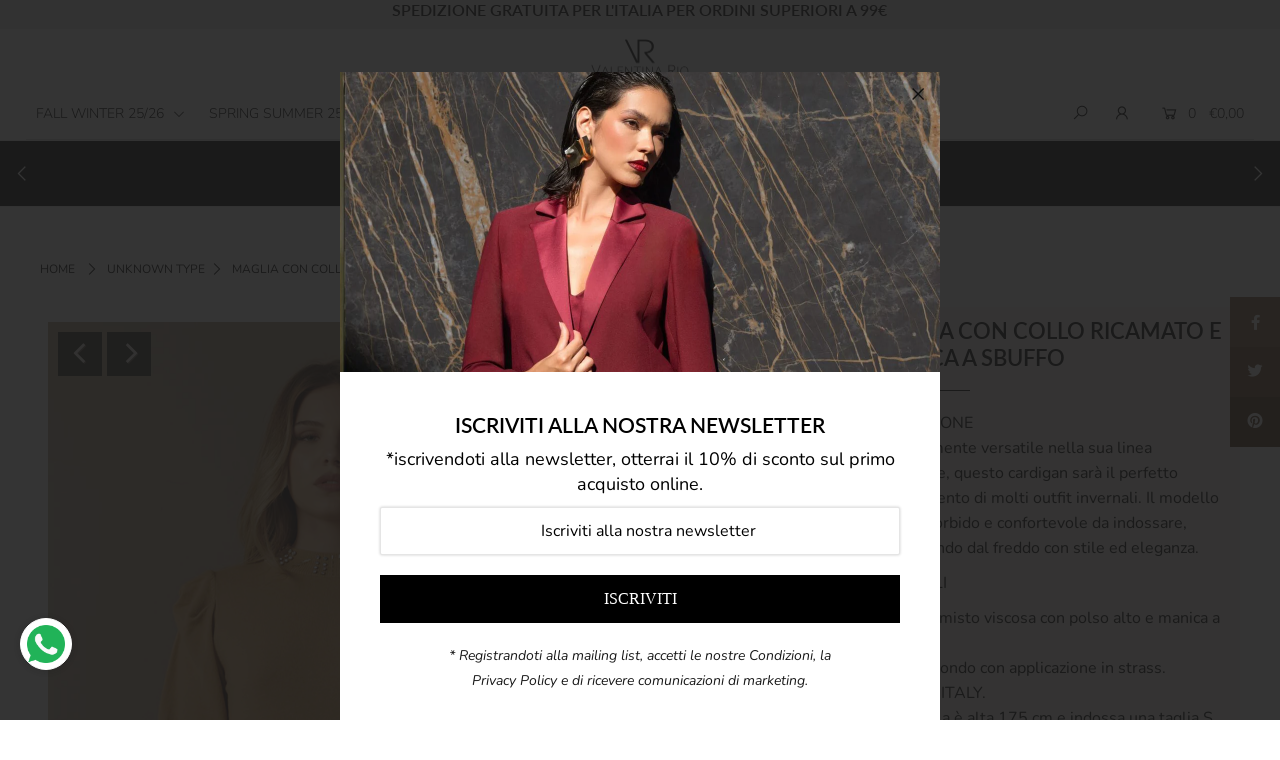

--- FILE ---
content_type: text/html; charset=utf-8
request_url: https://valentinario.com/en/products/maglia-con-collo-ricamato-e-manica-a-sbuffo
body_size: 55971
content:
<!DOCTYPE html>
<!--[if lt IE 7 ]><html class="ie ie6" lang="en"> <![endif]-->
<!--[if IE 7 ]><html class="ie ie7" lang="en"> <![endif]-->
<!--[if IE 8 ]><html class="ie ie8" lang="en"> <![endif]-->
<!--[if (gte IE 9)|!(IE)]><!--><html lang="en" class="no-js"> <!--<![endif]-->
<head>
  <script src="//maxcdn.bootstrapcdn.com/bootstrap/3.3.7/js/bootstrap.min.js" type="text/javascript"></script>
<link href="//maxcdn.bootstrapcdn.com/bootstrap/3.3.7/css/bootstrap.min.css" rel="stylesheet" type="text/css" media="all" />
<link href="//maxcdn.bootstrapcdn.com/bootstrap/3.3.7/css/bootstrap-theme.min.css" rel="stylesheet" type="text/css" media="all" />  
  
<meta name="uri-translation" content="on" />

  <style>

  .discountify_discount_wrap {
    width: 100%;
    padding: 10px 0;
    display: none;
}
  
  </style>
  


  <meta charset="utf-8" />

  




    <meta name="twitter:card" content="//valentinario.com/cdn/shop/products/VALENTINARIO324566_1024x.jpg?v=1675857205">
    <meta name="twitter:image" content="//valentinario.com/cdn/shop/products/VALENTINARIO324566_1024x.jpg?v=1675857205">



<meta property="og:site_name" content="Valentina Rio">
<meta property="og:url" content="https://valentinario.com/en/products/maglia-con-collo-ricamato-e-manica-a-sbuffo">
<meta property="og:title" content="MAGLIA CON COLLO RICAMATO E MANICA A SBUFFO">
<meta property="og:type" content="product">
<meta property="og:description" content="DESCRIZIONE Estremamente versatile nella sua linea essenziale, questo cardigan sarà il perfetto complemento di molti outfit invernali. Il modello risulta morbido e confortevole da indossare, proteggendo dal freddo con stile ed eleganza. DETTAGLI Maglia in misto viscosa con polso alto e manica a sbuffo. Scollo rotondo c">

  <meta property="og:price:amount" content="82,90">
  <meta property="og:price:currency" content="EUR">

<meta property="og:image" content="http://valentinario.com/cdn/shop/products/VALENTINARIO324564_800x.jpg?v=1675857205"><meta property="og:image" content="http://valentinario.com/cdn/shop/products/VALENTINARIO324566_800x.jpg?v=1675857205">



<meta name="twitter:title" content="MAGLIA CON COLLO RICAMATO E MANICA A SBUFFO">
<meta name="twitter:description" content="DESCRIZIONE Estremamente versatile nella sua linea essenziale, questo cardigan sarà il perfetto complemento di molti outfit invernali. Il modello risulta morbido e confortevole da indossare, proteggendo dal freddo con stile ed eleganza. DETTAGLI Maglia in misto viscosa con polso alto e manica a sbuffo. Scollo rotondo c">
<meta name="twitter:domain" content="">

    <!-- SEO
  ================================================== -->
  





  <!-- Avada Size Chart Script -->
 
 <script src="//valentinario.com/cdn/shop/t/11/assets/size-chart-data.js?v=110710279969281882321730803900" defer="defer"></script>

<script>const AVADA_SC_LAST_UPDATE = 1600250085178</script>





<script>const AVADA_SC = {};
        AVADA_SC.product = {"id":7152018882697,"title":"MAGLIA CON COLLO RICAMATO E MANICA A SBUFFO","handle":"maglia-con-collo-ricamato-e-manica-a-sbuffo","description":"\u003cp data-mce-fragment=\"1\"\u003eDESCRIZIONE\u003cbr data-mce-fragment=\"1\"\u003e Estremamente versatile nella sua linea essenziale, questo cardigan sarà il perfetto complemento di molti outfit invernali. Il modello risulta morbido e confortevole da indossare, proteggendo dal freddo con stile ed eleganza.\u003c\/p\u003e\n\u003cp data-mce-fragment=\"1\"\u003eDETTAGLI\u003c\/p\u003e\n\u003cp data-mce-fragment=\"1\"\u003eMaglia in misto viscosa con polso alto e manica a sbuffo.\u003cbr data-mce-fragment=\"1\"\u003e Scollo rotondo con applicazione in strass.\u003cbr data-mce-fragment=\"1\"\u003e MADE IN ITALY.\u003cbr data-mce-fragment=\"1\"\u003e La modella è alta 175 cm e indossa una taglia S. \u003cbr data-mce-fragment=\"1\"\u003e Composizione: 56% VISCOSA 27% POLIESTERE 17% POLIAMMIDE\u003c\/p\u003e\n\u003cp data-mce-fragment=\"1\"\u003e\u003cem\u003e\u003cstrong\u003ePer qualsiasi dubbio riguardo resi e rimborsi clicca\u003c\/strong\u003e \u003ca href=\"https:\/\/valentinario.com\/pages\/resi-e-rimborsi\" data-mce-href=\"https:\/\/valentinario.com\/pages\/resi-e-rimborsi\"\u003equi.\u003c\/a\u003e\u003c\/em\u003e\u003c\/p\u003e","published_at":"2023-09-16T17:00:18+02:00","created_at":"2023-02-08T12:53:21+01:00","vendor":"Valentina Rio","type":"","tags":["FW23.24","MAGLIE FW23.24"],"price":8290,"price_min":8290,"price_max":8290,"available":true,"price_varies":false,"compare_at_price":null,"compare_at_price_min":0,"compare_at_price_max":0,"compare_at_price_varies":false,"variants":[{"id":51705191366997,"title":"MALVA \/ L","option1":"MALVA","option2":"L","option3":null,"sku":"V4216\/01","requires_shipping":true,"taxable":true,"featured_image":null,"available":true,"name":"MAGLIA CON COLLO RICAMATO E MANICA A SBUFFO - MALVA \/ L","public_title":"MALVA \/ L","options":["MALVA","L"],"price":8290,"weight":0,"compare_at_price":null,"inventory_management":"shopify","barcode":"8000000460837","requires_selling_plan":false,"selling_plan_allocations":[]},{"id":51861993062741,"title":"NERO \/ S","option1":"NERO","option2":"S","option3":null,"sku":"V4216\/01","requires_shipping":true,"taxable":true,"featured_image":null,"available":true,"name":"MAGLIA CON COLLO RICAMATO E MANICA A SBUFFO - NERO \/ S","public_title":"NERO \/ S","options":["NERO","S"],"price":8290,"weight":0,"compare_at_price":null,"inventory_management":"shopify","barcode":"8000000460691","requires_selling_plan":false,"selling_plan_allocations":[]},{"id":51861993193813,"title":"NERO \/ L","option1":"NERO","option2":"L","option3":null,"sku":"V4216\/01","requires_shipping":true,"taxable":true,"featured_image":null,"available":true,"name":"MAGLIA CON COLLO RICAMATO E MANICA A SBUFFO - NERO \/ L","public_title":"NERO \/ L","options":["NERO","L"],"price":8290,"weight":0,"compare_at_price":null,"inventory_management":"shopify","barcode":"8000000460714","requires_selling_plan":false,"selling_plan_allocations":[]},{"id":51861993324885,"title":"MALVA \/ S","option1":"MALVA","option2":"S","option3":null,"sku":"V4216\/01","requires_shipping":true,"taxable":true,"featured_image":null,"available":true,"name":"MAGLIA CON COLLO RICAMATO E MANICA A SBUFFO - MALVA \/ S","public_title":"MALVA \/ S","options":["MALVA","S"],"price":8290,"weight":0,"compare_at_price":null,"inventory_management":"shopify","barcode":"8000000460813","requires_selling_plan":false,"selling_plan_allocations":[]},{"id":51861993488725,"title":"MALVA \/ M","option1":"MALVA","option2":"M","option3":null,"sku":"V4216\/01","requires_shipping":true,"taxable":true,"featured_image":null,"available":true,"name":"MAGLIA CON COLLO RICAMATO E MANICA A SBUFFO - MALVA \/ M","public_title":"MALVA \/ M","options":["MALVA","M"],"price":8290,"weight":0,"compare_at_price":null,"inventory_management":"shopify","barcode":"8000000460820","requires_selling_plan":false,"selling_plan_allocations":[]},{"id":51861993816405,"title":"MANDORLA \/ S","option1":"MANDORLA","option2":"S","option3":null,"sku":"V4216\/01","requires_shipping":true,"taxable":true,"featured_image":null,"available":true,"name":"MAGLIA CON COLLO RICAMATO E MANICA A SBUFFO - MANDORLA \/ S","public_title":"MANDORLA \/ S","options":["MANDORLA","S"],"price":8290,"weight":0,"compare_at_price":null,"inventory_management":"shopify","barcode":"8000000433350","requires_selling_plan":false,"selling_plan_allocations":[]}],"images":["\/\/valentinario.com\/cdn\/shop\/products\/VALENTINARIO324564.jpg?v=1675857205","\/\/valentinario.com\/cdn\/shop\/products\/VALENTINARIO324566.jpg?v=1675857205"],"featured_image":"\/\/valentinario.com\/cdn\/shop\/products\/VALENTINARIO324564.jpg?v=1675857205","options":["Colore","Taglia"],"media":[{"alt":null,"id":23371561140361,"position":1,"preview_image":{"aspect_ratio":0.666,"height":1415,"width":943,"src":"\/\/valentinario.com\/cdn\/shop\/products\/VALENTINARIO324564.jpg?v=1675857205"},"aspect_ratio":0.666,"height":1415,"media_type":"image","src":"\/\/valentinario.com\/cdn\/shop\/products\/VALENTINARIO324564.jpg?v=1675857205","width":943},{"alt":null,"id":23371561173129,"position":2,"preview_image":{"aspect_ratio":0.666,"height":1415,"width":943,"src":"\/\/valentinario.com\/cdn\/shop\/products\/VALENTINARIO324566.jpg?v=1675857205"},"aspect_ratio":0.666,"height":1415,"media_type":"image","src":"\/\/valentinario.com\/cdn\/shop\/products\/VALENTINARIO324566.jpg?v=1675857205","width":943}],"requires_selling_plan":false,"selling_plan_groups":[],"content":"\u003cp data-mce-fragment=\"1\"\u003eDESCRIZIONE\u003cbr data-mce-fragment=\"1\"\u003e Estremamente versatile nella sua linea essenziale, questo cardigan sarà il perfetto complemento di molti outfit invernali. Il modello risulta morbido e confortevole da indossare, proteggendo dal freddo con stile ed eleganza.\u003c\/p\u003e\n\u003cp data-mce-fragment=\"1\"\u003eDETTAGLI\u003c\/p\u003e\n\u003cp data-mce-fragment=\"1\"\u003eMaglia in misto viscosa con polso alto e manica a sbuffo.\u003cbr data-mce-fragment=\"1\"\u003e Scollo rotondo con applicazione in strass.\u003cbr data-mce-fragment=\"1\"\u003e MADE IN ITALY.\u003cbr data-mce-fragment=\"1\"\u003e La modella è alta 175 cm e indossa una taglia S. \u003cbr data-mce-fragment=\"1\"\u003e Composizione: 56% VISCOSA 27% POLIESTERE 17% POLIAMMIDE\u003c\/p\u003e\n\u003cp data-mce-fragment=\"1\"\u003e\u003cem\u003e\u003cstrong\u003ePer qualsiasi dubbio riguardo resi e rimborsi clicca\u003c\/strong\u003e \u003ca href=\"https:\/\/valentinario.com\/pages\/resi-e-rimborsi\" data-mce-href=\"https:\/\/valentinario.com\/pages\/resi-e-rimborsi\"\u003equi.\u003c\/a\u003e\u003c\/em\u003e\u003c\/p\u003e"};
        AVADA_SC.template = "product";
        AVADA_SC.collections = [];
        
        AVADA_SC.collections.push("271011905673");
        
        AVADA_SC.collections.push("278821601417");
        
        AVADA_SC.collections.push("605701996885");
        
        AVADA_SC.collections.push("261947850889");
        
        AVADA_SC.collections.push("261947523209");
        
        AVADA_SC.collections.push("274101403785");
        
        AVADA_SC.collections.push("261948473481");
        
</script>
  <!-- /Avada Size Chart Script -->

<title>
    MAGLIA CON COLLO RICAMATO E MANICA A SBUFFO &ndash; Valentina Rio
  </title>
  
  <meta name="description" content="DESCRIZIONE Estremamente versatile nella sua linea essenziale, questo cardigan sarà il perfetto complemento di molti outfit invernali. Il modello risulta morbido e confortevole da indossare, proteggendo dal freddo con stile ed eleganza. DETTAGLI Maglia in misto viscosa con polso alto e manica a sbuffo. Scollo rotondo c" />
  
  <link rel="canonical" href="https://valentinario.com/en/products/maglia-con-collo-ricamato-e-manica-a-sbuffo" />

    <!-- CSS
  ================================================== -->

  <link href="//valentinario.com/cdn/shop/t/11/assets/stylesheet.css?v=149918737830450708181762271795" rel="stylesheet" type="text/css" media="all" />
  <link href="//valentinario.com/cdn/shop/t/11/assets/queries.css?v=148184193159606470461730803921" rel="stylesheet" type="text/css" media="all" />

    <!-- JS
  ================================================== -->

  <script src="//ajax.googleapis.com/ajax/libs/jquery/2.2.4/jquery.min.js" type="text/javascript"></script>
  <script src="//valentinario.com/cdn/shop/t/11/assets/eventemitter3.min.js?v=148202183930229300091730803899" type="text/javascript"></script>
  <script src="//valentinario.com/cdn/shop/t/11/assets/theme.js?v=119124075924239667751730803902" type="text/javascript"></script>
  <script src="//valentinario.com/cdn/shopifycloud/storefront/assets/themes_support/option_selection-b017cd28.js" type="text/javascript"></script>

  <meta name="viewport" content="width=device-width, initial-scale=1">

  
  <link rel="shortcut icon" href="//valentinario.com/cdn/shop/files/vr_33b0674e-4c95-4442-841f-97b1cf4a5278_32x32.jpg?v=1646251170" type="image/png" />
  
  
  <script>window.performance && window.performance.mark && window.performance.mark('shopify.content_for_header.start');</script><meta name="google-site-verification" content="N3AvFyRPNsufLIjjif9yxcAckdeVd17nR1mK-zLHnTk">
<meta name="google-site-verification" content="Jj3FpcOX_KYL_7A7_sktA3piyX5m3hkPMfS_aiDBjXw">
<meta name="facebook-domain-verification" content="5my43vagh5ocxufkyl8ofe2d7yh9tp">
<meta id="shopify-digital-wallet" name="shopify-digital-wallet" content="/38240288905/digital_wallets/dialog">
<meta name="shopify-checkout-api-token" content="bd902475546989cda3f561807ff57c24">
<meta id="in-context-paypal-metadata" data-shop-id="38240288905" data-venmo-supported="false" data-environment="production" data-locale="en_US" data-paypal-v4="true" data-currency="EUR">
<link rel="alternate" hreflang="x-default" href="https://valentinario.com/products/maglia-con-collo-ricamato-e-manica-a-sbuffo">
<link rel="alternate" hreflang="it" href="https://valentinario.com/products/maglia-con-collo-ricamato-e-manica-a-sbuffo">
<link rel="alternate" hreflang="en" href="https://valentinario.com/en/products/maglia-con-collo-ricamato-e-manica-a-sbuffo">
<link rel="alternate" hreflang="de" href="https://valentinario.com/de/products/maglia-con-collo-ricamato-e-manica-a-sbuffo">
<link rel="alternate" type="application/json+oembed" href="https://valentinario.com/en/products/maglia-con-collo-ricamato-e-manica-a-sbuffo.oembed">
<script async="async" src="/checkouts/internal/preloads.js?locale=en-IT"></script>
<link rel="preconnect" href="https://shop.app" crossorigin="anonymous">
<script async="async" src="https://shop.app/checkouts/internal/preloads.js?locale=en-IT&shop_id=38240288905" crossorigin="anonymous"></script>
<script id="apple-pay-shop-capabilities" type="application/json">{"shopId":38240288905,"countryCode":"IT","currencyCode":"EUR","merchantCapabilities":["supports3DS"],"merchantId":"gid:\/\/shopify\/Shop\/38240288905","merchantName":"Valentina Rio","requiredBillingContactFields":["postalAddress","email","phone"],"requiredShippingContactFields":["postalAddress","email","phone"],"shippingType":"shipping","supportedNetworks":["visa","maestro","masterCard","amex"],"total":{"type":"pending","label":"Valentina Rio","amount":"1.00"},"shopifyPaymentsEnabled":true,"supportsSubscriptions":true}</script>
<script id="shopify-features" type="application/json">{"accessToken":"bd902475546989cda3f561807ff57c24","betas":["rich-media-storefront-analytics"],"domain":"valentinario.com","predictiveSearch":true,"shopId":38240288905,"locale":"en"}</script>
<script>var Shopify = Shopify || {};
Shopify.shop = "valentina-rio.myshopify.com";
Shopify.locale = "en";
Shopify.currency = {"active":"EUR","rate":"1.0"};
Shopify.country = "IT";
Shopify.theme = {"name":"valentinario\/main","id":174521516373,"schema_name":"Icon","schema_version":"7.3.2","theme_store_id":null,"role":"main"};
Shopify.theme.handle = "null";
Shopify.theme.style = {"id":null,"handle":null};
Shopify.cdnHost = "valentinario.com/cdn";
Shopify.routes = Shopify.routes || {};
Shopify.routes.root = "/en/";</script>
<script type="module">!function(o){(o.Shopify=o.Shopify||{}).modules=!0}(window);</script>
<script>!function(o){function n(){var o=[];function n(){o.push(Array.prototype.slice.apply(arguments))}return n.q=o,n}var t=o.Shopify=o.Shopify||{};t.loadFeatures=n(),t.autoloadFeatures=n()}(window);</script>
<script>
  window.ShopifyPay = window.ShopifyPay || {};
  window.ShopifyPay.apiHost = "shop.app\/pay";
  window.ShopifyPay.redirectState = null;
</script>
<script id="shop-js-analytics" type="application/json">{"pageType":"product"}</script>
<script defer="defer" async type="module" src="//valentinario.com/cdn/shopifycloud/shop-js/modules/v2/client.init-shop-cart-sync_BT-GjEfc.en.esm.js"></script>
<script defer="defer" async type="module" src="//valentinario.com/cdn/shopifycloud/shop-js/modules/v2/chunk.common_D58fp_Oc.esm.js"></script>
<script defer="defer" async type="module" src="//valentinario.com/cdn/shopifycloud/shop-js/modules/v2/chunk.modal_xMitdFEc.esm.js"></script>
<script type="module">
  await import("//valentinario.com/cdn/shopifycloud/shop-js/modules/v2/client.init-shop-cart-sync_BT-GjEfc.en.esm.js");
await import("//valentinario.com/cdn/shopifycloud/shop-js/modules/v2/chunk.common_D58fp_Oc.esm.js");
await import("//valentinario.com/cdn/shopifycloud/shop-js/modules/v2/chunk.modal_xMitdFEc.esm.js");

  window.Shopify.SignInWithShop?.initShopCartSync?.({"fedCMEnabled":true,"windoidEnabled":true});

</script>
<script>
  window.Shopify = window.Shopify || {};
  if (!window.Shopify.featureAssets) window.Shopify.featureAssets = {};
  window.Shopify.featureAssets['shop-js'] = {"shop-cart-sync":["modules/v2/client.shop-cart-sync_DZOKe7Ll.en.esm.js","modules/v2/chunk.common_D58fp_Oc.esm.js","modules/v2/chunk.modal_xMitdFEc.esm.js"],"init-fed-cm":["modules/v2/client.init-fed-cm_B6oLuCjv.en.esm.js","modules/v2/chunk.common_D58fp_Oc.esm.js","modules/v2/chunk.modal_xMitdFEc.esm.js"],"shop-cash-offers":["modules/v2/client.shop-cash-offers_D2sdYoxE.en.esm.js","modules/v2/chunk.common_D58fp_Oc.esm.js","modules/v2/chunk.modal_xMitdFEc.esm.js"],"shop-login-button":["modules/v2/client.shop-login-button_QeVjl5Y3.en.esm.js","modules/v2/chunk.common_D58fp_Oc.esm.js","modules/v2/chunk.modal_xMitdFEc.esm.js"],"pay-button":["modules/v2/client.pay-button_DXTOsIq6.en.esm.js","modules/v2/chunk.common_D58fp_Oc.esm.js","modules/v2/chunk.modal_xMitdFEc.esm.js"],"shop-button":["modules/v2/client.shop-button_DQZHx9pm.en.esm.js","modules/v2/chunk.common_D58fp_Oc.esm.js","modules/v2/chunk.modal_xMitdFEc.esm.js"],"avatar":["modules/v2/client.avatar_BTnouDA3.en.esm.js"],"init-windoid":["modules/v2/client.init-windoid_CR1B-cfM.en.esm.js","modules/v2/chunk.common_D58fp_Oc.esm.js","modules/v2/chunk.modal_xMitdFEc.esm.js"],"init-shop-for-new-customer-accounts":["modules/v2/client.init-shop-for-new-customer-accounts_C_vY_xzh.en.esm.js","modules/v2/client.shop-login-button_QeVjl5Y3.en.esm.js","modules/v2/chunk.common_D58fp_Oc.esm.js","modules/v2/chunk.modal_xMitdFEc.esm.js"],"init-shop-email-lookup-coordinator":["modules/v2/client.init-shop-email-lookup-coordinator_BI7n9ZSv.en.esm.js","modules/v2/chunk.common_D58fp_Oc.esm.js","modules/v2/chunk.modal_xMitdFEc.esm.js"],"init-shop-cart-sync":["modules/v2/client.init-shop-cart-sync_BT-GjEfc.en.esm.js","modules/v2/chunk.common_D58fp_Oc.esm.js","modules/v2/chunk.modal_xMitdFEc.esm.js"],"shop-toast-manager":["modules/v2/client.shop-toast-manager_DiYdP3xc.en.esm.js","modules/v2/chunk.common_D58fp_Oc.esm.js","modules/v2/chunk.modal_xMitdFEc.esm.js"],"init-customer-accounts":["modules/v2/client.init-customer-accounts_D9ZNqS-Q.en.esm.js","modules/v2/client.shop-login-button_QeVjl5Y3.en.esm.js","modules/v2/chunk.common_D58fp_Oc.esm.js","modules/v2/chunk.modal_xMitdFEc.esm.js"],"init-customer-accounts-sign-up":["modules/v2/client.init-customer-accounts-sign-up_iGw4briv.en.esm.js","modules/v2/client.shop-login-button_QeVjl5Y3.en.esm.js","modules/v2/chunk.common_D58fp_Oc.esm.js","modules/v2/chunk.modal_xMitdFEc.esm.js"],"shop-follow-button":["modules/v2/client.shop-follow-button_CqMgW2wH.en.esm.js","modules/v2/chunk.common_D58fp_Oc.esm.js","modules/v2/chunk.modal_xMitdFEc.esm.js"],"checkout-modal":["modules/v2/client.checkout-modal_xHeaAweL.en.esm.js","modules/v2/chunk.common_D58fp_Oc.esm.js","modules/v2/chunk.modal_xMitdFEc.esm.js"],"shop-login":["modules/v2/client.shop-login_D91U-Q7h.en.esm.js","modules/v2/chunk.common_D58fp_Oc.esm.js","modules/v2/chunk.modal_xMitdFEc.esm.js"],"lead-capture":["modules/v2/client.lead-capture_BJmE1dJe.en.esm.js","modules/v2/chunk.common_D58fp_Oc.esm.js","modules/v2/chunk.modal_xMitdFEc.esm.js"],"payment-terms":["modules/v2/client.payment-terms_Ci9AEqFq.en.esm.js","modules/v2/chunk.common_D58fp_Oc.esm.js","modules/v2/chunk.modal_xMitdFEc.esm.js"]};
</script>
<script>(function() {
  var isLoaded = false;
  function asyncLoad() {
    if (isLoaded) return;
    isLoaded = true;
    var urls = ["https:\/\/sizechart.apps.avada.io\/scripttag\/avada-size-chart.min.js?shop=valentina-rio.myshopify.com","https:\/\/chimpstatic.com\/mcjs-connected\/js\/users\/3999bfbe743878373df3c1eea\/27767a9a6b24f5e54820c5d8a.js?shop=valentina-rio.myshopify.com","https:\/\/outlanefeatures.com\/static\/outlane-features.js?shop=valentina-rio.myshopify.com","https:\/\/whatschat.shopiapps.in\/script\/sp-whatsapp-app.js?version=1.0\u0026shop=valentina-rio.myshopify.com","https:\/\/ecommplugins-scripts.trustpilot.com\/v2.1\/js\/header.min.js?settings=eyJrZXkiOiJtc3JEMXkwc2J2d3hHNkVQIiwicyI6InNrdSJ9\u0026v=2.5\u0026shop=valentina-rio.myshopify.com","https:\/\/ecommplugins-trustboxsettings.trustpilot.com\/valentina-rio.myshopify.com.js?settings=1669227465095\u0026shop=valentina-rio.myshopify.com","https:\/\/widget.trustpilot.com\/bootstrap\/v5\/tp.widget.sync.bootstrap.min.js?shop=valentina-rio.myshopify.com","https:\/\/faq.dteco.app\/js\/frontend\/scripttag.js?shop=valentina-rio.myshopify.com","https:\/\/s3.eu-west-1.amazonaws.com\/production-klarna-il-shopify-osm\/a6c5e37d3b587ca7438f15aa90b429b47085a035\/valentina-rio.myshopify.com-1708618530987.js?shop=valentina-rio.myshopify.com","\/\/cdn.shopify.com\/proxy\/95a7adae7f0b85e233a8bca7acebb5540f5ec633d195a4342648c8f34c10064b\/bucket.useifsapp.com\/theme-files-min\/js\/ifs-script-tag-min.js?v=2\u0026shop=valentina-rio.myshopify.com\u0026sp-cache-control=cHVibGljLCBtYXgtYWdlPTkwMA"];
    for (var i = 0; i < urls.length; i++) {
      var s = document.createElement('script');
      s.type = 'text/javascript';
      s.async = true;
      s.src = urls[i];
      var x = document.getElementsByTagName('script')[0];
      x.parentNode.insertBefore(s, x);
    }
  };
  if(window.attachEvent) {
    window.attachEvent('onload', asyncLoad);
  } else {
    window.addEventListener('load', asyncLoad, false);
  }
})();</script>
<script id="__st">var __st={"a":38240288905,"offset":3600,"reqid":"93c4e0d5-5c5c-4102-bc15-cfb98cfd656d-1769037421","pageurl":"valentinario.com\/en\/products\/maglia-con-collo-ricamato-e-manica-a-sbuffo","u":"6991e321918b","p":"product","rtyp":"product","rid":7152018882697};</script>
<script>window.ShopifyPaypalV4VisibilityTracking = true;</script>
<script id="captcha-bootstrap">!function(){'use strict';const t='contact',e='account',n='new_comment',o=[[t,t],['blogs',n],['comments',n],[t,'customer']],c=[[e,'customer_login'],[e,'guest_login'],[e,'recover_customer_password'],[e,'create_customer']],r=t=>t.map((([t,e])=>`form[action*='/${t}']:not([data-nocaptcha='true']) input[name='form_type'][value='${e}']`)).join(','),a=t=>()=>t?[...document.querySelectorAll(t)].map((t=>t.form)):[];function s(){const t=[...o],e=r(t);return a(e)}const i='password',u='form_key',d=['recaptcha-v3-token','g-recaptcha-response','h-captcha-response',i],f=()=>{try{return window.sessionStorage}catch{return}},m='__shopify_v',_=t=>t.elements[u];function p(t,e,n=!1){try{const o=window.sessionStorage,c=JSON.parse(o.getItem(e)),{data:r}=function(t){const{data:e,action:n}=t;return t[m]||n?{data:e,action:n}:{data:t,action:n}}(c);for(const[e,n]of Object.entries(r))t.elements[e]&&(t.elements[e].value=n);n&&o.removeItem(e)}catch(o){console.error('form repopulation failed',{error:o})}}const l='form_type',E='cptcha';function T(t){t.dataset[E]=!0}const w=window,h=w.document,L='Shopify',v='ce_forms',y='captcha';let A=!1;((t,e)=>{const n=(g='f06e6c50-85a8-45c8-87d0-21a2b65856fe',I='https://cdn.shopify.com/shopifycloud/storefront-forms-hcaptcha/ce_storefront_forms_captcha_hcaptcha.v1.5.2.iife.js',D={infoText:'Protected by hCaptcha',privacyText:'Privacy',termsText:'Terms'},(t,e,n)=>{const o=w[L][v],c=o.bindForm;if(c)return c(t,g,e,D).then(n);var r;o.q.push([[t,g,e,D],n]),r=I,A||(h.body.append(Object.assign(h.createElement('script'),{id:'captcha-provider',async:!0,src:r})),A=!0)});var g,I,D;w[L]=w[L]||{},w[L][v]=w[L][v]||{},w[L][v].q=[],w[L][y]=w[L][y]||{},w[L][y].protect=function(t,e){n(t,void 0,e),T(t)},Object.freeze(w[L][y]),function(t,e,n,w,h,L){const[v,y,A,g]=function(t,e,n){const i=e?o:[],u=t?c:[],d=[...i,...u],f=r(d),m=r(i),_=r(d.filter((([t,e])=>n.includes(e))));return[a(f),a(m),a(_),s()]}(w,h,L),I=t=>{const e=t.target;return e instanceof HTMLFormElement?e:e&&e.form},D=t=>v().includes(t);t.addEventListener('submit',(t=>{const e=I(t);if(!e)return;const n=D(e)&&!e.dataset.hcaptchaBound&&!e.dataset.recaptchaBound,o=_(e),c=g().includes(e)&&(!o||!o.value);(n||c)&&t.preventDefault(),c&&!n&&(function(t){try{if(!f())return;!function(t){const e=f();if(!e)return;const n=_(t);if(!n)return;const o=n.value;o&&e.removeItem(o)}(t);const e=Array.from(Array(32),(()=>Math.random().toString(36)[2])).join('');!function(t,e){_(t)||t.append(Object.assign(document.createElement('input'),{type:'hidden',name:u})),t.elements[u].value=e}(t,e),function(t,e){const n=f();if(!n)return;const o=[...t.querySelectorAll(`input[type='${i}']`)].map((({name:t})=>t)),c=[...d,...o],r={};for(const[a,s]of new FormData(t).entries())c.includes(a)||(r[a]=s);n.setItem(e,JSON.stringify({[m]:1,action:t.action,data:r}))}(t,e)}catch(e){console.error('failed to persist form',e)}}(e),e.submit())}));const S=(t,e)=>{t&&!t.dataset[E]&&(n(t,e.some((e=>e===t))),T(t))};for(const o of['focusin','change'])t.addEventListener(o,(t=>{const e=I(t);D(e)&&S(e,y())}));const B=e.get('form_key'),M=e.get(l),P=B&&M;t.addEventListener('DOMContentLoaded',(()=>{const t=y();if(P)for(const e of t)e.elements[l].value===M&&p(e,B);[...new Set([...A(),...v().filter((t=>'true'===t.dataset.shopifyCaptcha))])].forEach((e=>S(e,t)))}))}(h,new URLSearchParams(w.location.search),n,t,e,['guest_login'])})(!0,!0)}();</script>
<script integrity="sha256-4kQ18oKyAcykRKYeNunJcIwy7WH5gtpwJnB7kiuLZ1E=" data-source-attribution="shopify.loadfeatures" defer="defer" src="//valentinario.com/cdn/shopifycloud/storefront/assets/storefront/load_feature-a0a9edcb.js" crossorigin="anonymous"></script>
<script crossorigin="anonymous" defer="defer" src="//valentinario.com/cdn/shopifycloud/storefront/assets/shopify_pay/storefront-65b4c6d7.js?v=20250812"></script>
<script data-source-attribution="shopify.dynamic_checkout.dynamic.init">var Shopify=Shopify||{};Shopify.PaymentButton=Shopify.PaymentButton||{isStorefrontPortableWallets:!0,init:function(){window.Shopify.PaymentButton.init=function(){};var t=document.createElement("script");t.src="https://valentinario.com/cdn/shopifycloud/portable-wallets/latest/portable-wallets.en.js",t.type="module",document.head.appendChild(t)}};
</script>
<script data-source-attribution="shopify.dynamic_checkout.buyer_consent">
  function portableWalletsHideBuyerConsent(e){var t=document.getElementById("shopify-buyer-consent"),n=document.getElementById("shopify-subscription-policy-button");t&&n&&(t.classList.add("hidden"),t.setAttribute("aria-hidden","true"),n.removeEventListener("click",e))}function portableWalletsShowBuyerConsent(e){var t=document.getElementById("shopify-buyer-consent"),n=document.getElementById("shopify-subscription-policy-button");t&&n&&(t.classList.remove("hidden"),t.removeAttribute("aria-hidden"),n.addEventListener("click",e))}window.Shopify?.PaymentButton&&(window.Shopify.PaymentButton.hideBuyerConsent=portableWalletsHideBuyerConsent,window.Shopify.PaymentButton.showBuyerConsent=portableWalletsShowBuyerConsent);
</script>
<script>
  function portableWalletsCleanup(e){e&&e.src&&console.error("Failed to load portable wallets script "+e.src);var t=document.querySelectorAll("shopify-accelerated-checkout .shopify-payment-button__skeleton, shopify-accelerated-checkout-cart .wallet-cart-button__skeleton"),e=document.getElementById("shopify-buyer-consent");for(let e=0;e<t.length;e++)t[e].remove();e&&e.remove()}function portableWalletsNotLoadedAsModule(e){e instanceof ErrorEvent&&"string"==typeof e.message&&e.message.includes("import.meta")&&"string"==typeof e.filename&&e.filename.includes("portable-wallets")&&(window.removeEventListener("error",portableWalletsNotLoadedAsModule),window.Shopify.PaymentButton.failedToLoad=e,"loading"===document.readyState?document.addEventListener("DOMContentLoaded",window.Shopify.PaymentButton.init):window.Shopify.PaymentButton.init())}window.addEventListener("error",portableWalletsNotLoadedAsModule);
</script>

<script type="module" src="https://valentinario.com/cdn/shopifycloud/portable-wallets/latest/portable-wallets.en.js" onError="portableWalletsCleanup(this)" crossorigin="anonymous"></script>
<script nomodule>
  document.addEventListener("DOMContentLoaded", portableWalletsCleanup);
</script>

<link id="shopify-accelerated-checkout-styles" rel="stylesheet" media="screen" href="https://valentinario.com/cdn/shopifycloud/portable-wallets/latest/accelerated-checkout-backwards-compat.css" crossorigin="anonymous">
<style id="shopify-accelerated-checkout-cart">
        #shopify-buyer-consent {
  margin-top: 1em;
  display: inline-block;
  width: 100%;
}

#shopify-buyer-consent.hidden {
  display: none;
}

#shopify-subscription-policy-button {
  background: none;
  border: none;
  padding: 0;
  text-decoration: underline;
  font-size: inherit;
  cursor: pointer;
}

#shopify-subscription-policy-button::before {
  box-shadow: none;
}

      </style>

<script>window.performance && window.performance.mark && window.performance.mark('shopify.content_for_header.end');</script>

<link href="//valentinario.com/cdn/shop/t/11/assets/ndnapps-easyfaqs.css?v=182271275674950665571730803899" rel="stylesheet" type="text/css" media="all" />
<!-- Yandex.Metrika counter --><script type="text/javascript">
/* PRELOADS */
var loadScript = function(url, callback) {
    var script = document.createElement("script");
    script.type = "text/javascript";

    // If the browser is Internet Explorer.
    if (script.readyState) {
        script.onreadystatechange = function() {
            if (script.readyState == "loaded" || script.readyState == "complete") {
                script.onreadystatechange = null;
                callback();
            }
        };
        // For any other browser.
    } else {
        script.onload = function() {
            callback();
        };
    }

    script.src = url;
    document.getElementsByTagName("head")[0].appendChild(script);
};

loadScript('//ajax.googleapis.com/ajax/libs/jquery/3.1.1/jquery.min.js', function() {
jQuery311 = window.jQuery.noConflict(true);

if (jQuery311) {
    /* =====================
    | DYNAMIC DEPENDENCIES |
    --------------------- */

    __bva__ = {
        dynamicCart: false,
        debug: false,
        cart: null,
        wishlist: null,
        removeCart: null
    };

    customBindings = {
        cartTriggers: [],
        viewCart: [],
        removeCartTrigger: [],
        cartVisableSelector: [],
    };

    /* DO NOT EDIT */
    defaultBindings = {
        cartTriggers: ['form[action="/cart/add"] [type="submit"],.add-to-cart,.cart-btn'],
        viewCart: ['form[action="/cart"],.my-cart,.trigger-cart,#mobileCart'],
        removeCartTrigger: ['[href*="/cart/change"]'],
        cartVisableSelector: ['.inlinecart.is-active,.inline-cart.is-active'],
    };

    objectArray = customBindings;
    outputObject = __bva__;

    applyBindings = function(objectArray, outputObject) {
        for (var x in objectArray) {
            var key = x;
            var objs = objectArray[x];
            values = [];
            if (objs.length > 0) {
                values.push(objs);
                if (key in outputObject) {
                    values.push(outputObject[key]);
                    outputObject[key] = values.join(", ");
                } else {
                    outputObject[key] = values.join(", ");
                }
            }
        }
    };

    applyBindings(customBindings, __bva__);
    applyBindings(defaultBindings, __bva__);

    window.dataLayer = window.dataLayer || [];

    var template = "product";

    /* ==========
    | DATALAYERS |
    ----------- */

    /* DATALAYER: Product View */

    if (template.match(/.*product.*/gi) && !template.match(/.*collection.*/gi)) {

        sku = '';
        var product_view = {
            'products': [{
                'id': "7152018882697",
                'name': "MAGLIA CON COLLO RICAMATO E MANICA A SBUFFO",
                'price': "82.90",
                'brand': "Valentina Rio",
                'category': "",
                 
                 
                
                "variant": "MALVA",
                 
                 
                 
                 
                 
                 
                 
                 
                
                "variant": "L",
                 
                 
                 
                 
                 
                 
                
            }]
        };

        function productView() {
            var sku = '';
            
            dataLayer.push({
                "ecommerce": {
                    "detail": product_view
                }
            });

            if (__bva__.debug) {
                console.log("Product" + " :" + JSON.stringify(product_view, null, " "));
            }
        }
          
        productView();

        jQuery311(document).on('click', __bva__.cartTriggers, function() {
            var skumatch = "";
            if (sku != skumatch) {
                productView();
            }
        });
    }
      
    /* DATALAYER: Cart Remove */
    var cart = {
        'products': []
    };
    var lots_of_stuff_already_done = false;

    __bva__.cart = cart.products;
    
    jQuery311(document).on('click', __bva__.removeCartTrigger, function(event) {
        event.preventDefault();

        var href = jQuery311(this).attr('href');
        
        if (lots_of_stuff_already_done) {
            lots_of_stuff_already_done = false;
            return;
        }
        
        jQuery311.getJSON("/cart.js", function(response) {
            __bva__.removeCart = response;
            var removeFromCart = {
                'products': __bva__.removeCart.items.map(function(line_item) {
                    return {
                        'id': line_item.id,
                        'name': line_item.title,
                        'quantity': line_item.quantity
                    }
                })
            };

            __bva__.removeCart = removeFromCart;
            var cartIDs = [];
            var removeIDs = [];
            var removeCart = [];


            for (var i = __bva__.cart.length - 1; i >= 0; i--) {
                var x = parseFloat(__bva__.cart[i].variant);
                cartIDs.push(x)
            }
            for (var i = __bva__.removeCart.products.length - 1; i >= 0; i--) {
                var x = parseFloat(__bva__.removeCart.products[i].variant);
                removeIDs.push(x)
            }

            function arr_diff(b, c) {
                var a = [],
                    diff = [];
                for (var i = 0; i < b.length; i++) {
                    a[b[i]] = true
                }
                for (var i = 0; i < c.length; i++) {
                    if (a[c[i]]) {
                        delete a[c[i]]
                    } else {
                        a[c[i]] = true
                    }
                }
                for (var k in a) {
                    diff.push(k)
                }
                return diff
            };
            var x = arr_diff(cartIDs, removeIDs)[0];
            for (var i = __bva__.cart.length - 1; i >= 0; i--) {
                if (__bva__.cart[i].variant == x) {
                    removeCart.push(__bva__.cart[i])
                }
            }

            dataLayer.push({
                "ecommerce": {
                    "remove": removeFromCart
                }
            });

            if (__bva__.debug) {
                console.log("Cart" + " :" + JSON.stringify(removeCart, null, " "));
            }
            
            lots_of_stuff_already_done = true;
            
        });
    });
      
    /* DATALAYER: Add to Cart */

    jQuery311(document).ready(function() {
        viewcartfire = 0;

        jQuery311(document).on('click', __bva__.viewCart, function(event) {
            if (viewcartfire !== 1) {
                viewcartfire = 1;
            }
        });

        /*jQuery.getJSON('/cart.js', function(response) {
            __bva__.cart = response;
            
            var cart = {
                'products': __bva__.cart.items.map(function(line_item) {
                    return {
                        'id': line_item.id,
                        'sku': line_item.sku,
                        'variant': line_item.variant_id,
                        'name': line_item.title,
                        'price': (line_item.price / 100),
                        'quantity': line_item.quantity
                    }
                })
            }

            __bva__.cart = cart;
            collection_cartIDs = [];
            collection_matchIDs = [];
            collection_addtocart = [];
            for (var i = __bva__.cart.products.length - 1; i >= 0; i--) {
                var x = parseFloat(__bva__.cart.products[i].variant);
                collection_cartIDs.push(x);
            }
        });*/

        function __bva__addtocart() {
            var product_add = {
                'products': [{
                    'id': "7152018882697",
                    'name': "MAGLIA CON COLLO RICAMATO E MANICA A SBUFFO",
                    'price': "82.90",
                    'brand': "Valentina Rio",
                    'category': "",
                     
                       
                        
                            "variant": "MALVA",
                         
                       
                         
                       
                         
                       
                     
                       
                        
                            "variant": "L",
                         
                       
                         
                       
                         
                       
                    
                    'quantity': jQuery311('[name="quantity"]').val(),
                }]
            };
          
            dataLayer.push({
                "ecommerce": {
                    "add": product_add
                }
            });

            if (__bva__.debug) {
                console.log("Add to Cart" + " :" + JSON.stringify(product_add, null, " "));
            }
        }

        jQuery311(__bva__.cartTriggers).on('click', function() {
            __bva__addtocart();
        });
    });
}
});
</script>
<script type="text/javascript">
    (function (d, w, c) {
        (w[c] = w[c] || []).push(function() {
            try {
                w.yaCounter67485295 = new Ya.Metrika2({
                    id:67485295,
                    clickmap:true,
                    trackLinks:true,
                    accurateTrackBounce:true,
                    ecommerce:"dataLayer",
                    webvisor:true
                });
            } catch(e) { }
        });

        var n = d.getElementsByTagName("script")[0],
            s = d.createElement("script"),
            f = function () { n.parentNode.insertBefore(s, n); };
        s.type = "text/javascript";
        s.async = true;
        s.src = "https://mc.yandex.com/metrika/tag.js";

        if (w.opera == "[object Opera]") {
            d.addEventListener("DOMContentLoaded", f, false);
        } else { f(); }
    })(document, window, "yandex_metrika_callbacks2");
</script>
<noscript><div><img src="https://mc.yandex.com/watch/67485295" style="position:absolute; left:-9999px;" alt="" /></div></noscript>
<!-- /Yandex.Metrika counter -->
<!-- Hotjar Tracking Code for www.valentinario.com -->
<script>
    (function(h,o,t,j,a,r){
        h.hj=h.hj||function(){(h.hj.q=h.hj.q||[]).push(arguments)};
        h._hjSettings={hjid:2000348,hjsv:6};
        a=o.getElementsByTagName('head')[0];
        r=o.createElement('script');r.async=1;
        r.src=t+h._hjSettings.hjid+j+h._hjSettings.hjsv;
        a.appendChild(r);
    })(window,document,'https://static.hotjar.com/c/hotjar-','.js?sv=');
</script>


  <script>
  !function(t,n){function o(n){var o=t.getElementsByTagName("script")[0],i=t.createElement("script");i.src=n,i.crossOrigin="",o.parentNode.insertBefore(i,o)}if(!n.isLoyaltyLion){window.loyaltylion=n,void 0===window.lion&&(window.lion=n),n.version=2,n.isLoyaltyLion=!0;var i=new Date,e=i.getFullYear().toString()+i.getMonth().toString()+i.getDate().toString();o("https://sdk.loyaltylion.net/static/2/loader.js?t="+e);var r=!1;n.init=function(t){if(r)throw new Error("Cannot call lion.init more than once");r=!0;var a=n._token=t.token;if(!a)throw new Error("Token must be supplied to lion.init");for(var l=[],s="_push configure bootstrap shutdown on removeListener authenticateCustomer".split(" "),c=0;c<s.length;c+=1)!function(t,n){t[n]=function(){l.push([n,Array.prototype.slice.call(arguments,0)])}}(n,s[c]);o("https://sdk.loyaltylion.net/sdk/start/"+a+".js?t="+e+i.getHours().toString()),n._initData=t,n._buffer=l}}}(document,window.loyaltylion||[]);

  
    
      loyaltylion.init({ token: "2feedfd56c028ece9ef8dc54bfcb1f00" });
    
  
</script>
<link href="//valentinario.com/cdn/shop/t/11/assets/dteco-faq.css?v=96713175907436513341730803902" rel="stylesheet" type="text/css" media="all" />


            <!-- giftbox-script -->
            <script src="//valentinario.com/cdn/shop/t/11/assets/giftbox-config.js?v=111603181540343972631730803901" type="text/javascript"></script>
            <!-- / giftbox-script -->
            

    <!-- Upsell & Cross Sell - Selleasy by Logbase - Starts -->
      <script src='https://upsell-app.logbase.io/lb-upsell.js?shop=valentina-rio.myshopify.com' defer></script>
    <!-- Upsell & Cross Sell - Selleasy by Logbase - Ends -->

<link href="//valentinario.com/cdn/shop/t/11/assets/shopyapps-product-labels.css?v=94809568636486207571730803921" rel="stylesheet" type="text/css" media="all" />




  


<script type="text/javascript">

window.shopyappsProductLabels = {}
window.shopyappsProductLabels.productBadgeMap = {};




window.shopyappsProductLabels.type = "PRODUCT-PAGE"

if(typeof jQuery=='undefined') {
  var headTag = document.getElementsByTagName("head")[0];
  var jqTag = document.createElement('script');
  jqTag.type = 'text/javascript';
  jqTag.src = 'https://code.jquery.com/jquery-3.2.1.min.js ';
  jqTag.onload = function(){
    jQuery.noConflict();
    if (window.setupShopyAppsProductLabels){
      window.setupShopyAppsProductLabels();
    }
  };
  headTag.appendChild(jqTag);
}

</script>




<script>
    
    
    
    
    var gsf_conversion_data = {page_type : 'product', event : 'view_item', data : {product_data : [{variant_id : 51705191366997, product_id : 7152018882697, name : "MAGLIA CON COLLO RICAMATO E MANICA A SBUFFO", price : "82.90", currency : "EUR", sku : "V4216/01", brand : "Valentina Rio", variant : "MALVA / L", category : "", quantity : "5" }], total_price : "82.90", shop_currency : "EUR"}};
    
</script>
<!-- BEGIN app block: shopify://apps/microsoft-clarity/blocks/clarity_js/31c3d126-8116-4b4a-8ba1-baeda7c4aeea -->
<script type="text/javascript">
  (function (c, l, a, r, i, t, y) {
    c[a] = c[a] || function () { (c[a].q = c[a].q || []).push(arguments); };
    t = l.createElement(r); t.async = 1; t.src = "https://www.clarity.ms/tag/" + i + "?ref=shopify";
    y = l.getElementsByTagName(r)[0]; y.parentNode.insertBefore(t, y);

    c.Shopify.loadFeatures([{ name: "consent-tracking-api", version: "0.1" }], error => {
      if (error) {
        console.error("Error loading Shopify features:", error);
        return;
      }

      c[a]('consentv2', {
        ad_Storage: c.Shopify.customerPrivacy.marketingAllowed() ? "granted" : "denied",
        analytics_Storage: c.Shopify.customerPrivacy.analyticsProcessingAllowed() ? "granted" : "denied",
      });
    });

    l.addEventListener("visitorConsentCollected", function (e) {
      c[a]('consentv2', {
        ad_Storage: e.detail.marketingAllowed ? "granted" : "denied",
        analytics_Storage: e.detail.analyticsAllowed ? "granted" : "denied",
      });
    });
  })(window, document, "clarity", "script", "sxtr181zys");
</script>



<!-- END app block --><script src="https://cdn.shopify.com/extensions/019bc5da-5ba6-7e9a-9888-a6222a70d7c3/js-client-214/assets/pushowl-shopify.js" type="text/javascript" defer="defer"></script>
<script src="https://cdn.shopify.com/extensions/19689677-6488-4a31-adf3-fcf4359c5fd9/forms-2295/assets/shopify-forms-loader.js" type="text/javascript" defer="defer"></script>
<script src="https://cdn.shopify.com/extensions/019b93c1-bc14-7200-9724-fabc47201519/my-app-115/assets/sdk.js" type="text/javascript" defer="defer"></script>
<link href="https://cdn.shopify.com/extensions/019b93c1-bc14-7200-9724-fabc47201519/my-app-115/assets/sdk.css" rel="stylesheet" type="text/css" media="all">
<link href="https://monorail-edge.shopifysvc.com" rel="dns-prefetch">
<script>(function(){if ("sendBeacon" in navigator && "performance" in window) {try {var session_token_from_headers = performance.getEntriesByType('navigation')[0].serverTiming.find(x => x.name == '_s').description;} catch {var session_token_from_headers = undefined;}var session_cookie_matches = document.cookie.match(/_shopify_s=([^;]*)/);var session_token_from_cookie = session_cookie_matches && session_cookie_matches.length === 2 ? session_cookie_matches[1] : "";var session_token = session_token_from_headers || session_token_from_cookie || "";function handle_abandonment_event(e) {var entries = performance.getEntries().filter(function(entry) {return /monorail-edge.shopifysvc.com/.test(entry.name);});if (!window.abandonment_tracked && entries.length === 0) {window.abandonment_tracked = true;var currentMs = Date.now();var navigation_start = performance.timing.navigationStart;var payload = {shop_id: 38240288905,url: window.location.href,navigation_start,duration: currentMs - navigation_start,session_token,page_type: "product"};window.navigator.sendBeacon("https://monorail-edge.shopifysvc.com/v1/produce", JSON.stringify({schema_id: "online_store_buyer_site_abandonment/1.1",payload: payload,metadata: {event_created_at_ms: currentMs,event_sent_at_ms: currentMs}}));}}window.addEventListener('pagehide', handle_abandonment_event);}}());</script>
<script id="web-pixels-manager-setup">(function e(e,d,r,n,o){if(void 0===o&&(o={}),!Boolean(null===(a=null===(i=window.Shopify)||void 0===i?void 0:i.analytics)||void 0===a?void 0:a.replayQueue)){var i,a;window.Shopify=window.Shopify||{};var t=window.Shopify;t.analytics=t.analytics||{};var s=t.analytics;s.replayQueue=[],s.publish=function(e,d,r){return s.replayQueue.push([e,d,r]),!0};try{self.performance.mark("wpm:start")}catch(e){}var l=function(){var e={modern:/Edge?\/(1{2}[4-9]|1[2-9]\d|[2-9]\d{2}|\d{4,})\.\d+(\.\d+|)|Firefox\/(1{2}[4-9]|1[2-9]\d|[2-9]\d{2}|\d{4,})\.\d+(\.\d+|)|Chrom(ium|e)\/(9{2}|\d{3,})\.\d+(\.\d+|)|(Maci|X1{2}).+ Version\/(15\.\d+|(1[6-9]|[2-9]\d|\d{3,})\.\d+)([,.]\d+|)( \(\w+\)|)( Mobile\/\w+|) Safari\/|Chrome.+OPR\/(9{2}|\d{3,})\.\d+\.\d+|(CPU[ +]OS|iPhone[ +]OS|CPU[ +]iPhone|CPU IPhone OS|CPU iPad OS)[ +]+(15[._]\d+|(1[6-9]|[2-9]\d|\d{3,})[._]\d+)([._]\d+|)|Android:?[ /-](13[3-9]|1[4-9]\d|[2-9]\d{2}|\d{4,})(\.\d+|)(\.\d+|)|Android.+Firefox\/(13[5-9]|1[4-9]\d|[2-9]\d{2}|\d{4,})\.\d+(\.\d+|)|Android.+Chrom(ium|e)\/(13[3-9]|1[4-9]\d|[2-9]\d{2}|\d{4,})\.\d+(\.\d+|)|SamsungBrowser\/([2-9]\d|\d{3,})\.\d+/,legacy:/Edge?\/(1[6-9]|[2-9]\d|\d{3,})\.\d+(\.\d+|)|Firefox\/(5[4-9]|[6-9]\d|\d{3,})\.\d+(\.\d+|)|Chrom(ium|e)\/(5[1-9]|[6-9]\d|\d{3,})\.\d+(\.\d+|)([\d.]+$|.*Safari\/(?![\d.]+ Edge\/[\d.]+$))|(Maci|X1{2}).+ Version\/(10\.\d+|(1[1-9]|[2-9]\d|\d{3,})\.\d+)([,.]\d+|)( \(\w+\)|)( Mobile\/\w+|) Safari\/|Chrome.+OPR\/(3[89]|[4-9]\d|\d{3,})\.\d+\.\d+|(CPU[ +]OS|iPhone[ +]OS|CPU[ +]iPhone|CPU IPhone OS|CPU iPad OS)[ +]+(10[._]\d+|(1[1-9]|[2-9]\d|\d{3,})[._]\d+)([._]\d+|)|Android:?[ /-](13[3-9]|1[4-9]\d|[2-9]\d{2}|\d{4,})(\.\d+|)(\.\d+|)|Mobile Safari.+OPR\/([89]\d|\d{3,})\.\d+\.\d+|Android.+Firefox\/(13[5-9]|1[4-9]\d|[2-9]\d{2}|\d{4,})\.\d+(\.\d+|)|Android.+Chrom(ium|e)\/(13[3-9]|1[4-9]\d|[2-9]\d{2}|\d{4,})\.\d+(\.\d+|)|Android.+(UC? ?Browser|UCWEB|U3)[ /]?(15\.([5-9]|\d{2,})|(1[6-9]|[2-9]\d|\d{3,})\.\d+)\.\d+|SamsungBrowser\/(5\.\d+|([6-9]|\d{2,})\.\d+)|Android.+MQ{2}Browser\/(14(\.(9|\d{2,})|)|(1[5-9]|[2-9]\d|\d{3,})(\.\d+|))(\.\d+|)|K[Aa][Ii]OS\/(3\.\d+|([4-9]|\d{2,})\.\d+)(\.\d+|)/},d=e.modern,r=e.legacy,n=navigator.userAgent;return n.match(d)?"modern":n.match(r)?"legacy":"unknown"}(),u="modern"===l?"modern":"legacy",c=(null!=n?n:{modern:"",legacy:""})[u],f=function(e){return[e.baseUrl,"/wpm","/b",e.hashVersion,"modern"===e.buildTarget?"m":"l",".js"].join("")}({baseUrl:d,hashVersion:r,buildTarget:u}),m=function(e){var d=e.version,r=e.bundleTarget,n=e.surface,o=e.pageUrl,i=e.monorailEndpoint;return{emit:function(e){var a=e.status,t=e.errorMsg,s=(new Date).getTime(),l=JSON.stringify({metadata:{event_sent_at_ms:s},events:[{schema_id:"web_pixels_manager_load/3.1",payload:{version:d,bundle_target:r,page_url:o,status:a,surface:n,error_msg:t},metadata:{event_created_at_ms:s}}]});if(!i)return console&&console.warn&&console.warn("[Web Pixels Manager] No Monorail endpoint provided, skipping logging."),!1;try{return self.navigator.sendBeacon.bind(self.navigator)(i,l)}catch(e){}var u=new XMLHttpRequest;try{return u.open("POST",i,!0),u.setRequestHeader("Content-Type","text/plain"),u.send(l),!0}catch(e){return console&&console.warn&&console.warn("[Web Pixels Manager] Got an unhandled error while logging to Monorail."),!1}}}}({version:r,bundleTarget:l,surface:e.surface,pageUrl:self.location.href,monorailEndpoint:e.monorailEndpoint});try{o.browserTarget=l,function(e){var d=e.src,r=e.async,n=void 0===r||r,o=e.onload,i=e.onerror,a=e.sri,t=e.scriptDataAttributes,s=void 0===t?{}:t,l=document.createElement("script"),u=document.querySelector("head"),c=document.querySelector("body");if(l.async=n,l.src=d,a&&(l.integrity=a,l.crossOrigin="anonymous"),s)for(var f in s)if(Object.prototype.hasOwnProperty.call(s,f))try{l.dataset[f]=s[f]}catch(e){}if(o&&l.addEventListener("load",o),i&&l.addEventListener("error",i),u)u.appendChild(l);else{if(!c)throw new Error("Did not find a head or body element to append the script");c.appendChild(l)}}({src:f,async:!0,onload:function(){if(!function(){var e,d;return Boolean(null===(d=null===(e=window.Shopify)||void 0===e?void 0:e.analytics)||void 0===d?void 0:d.initialized)}()){var d=window.webPixelsManager.init(e)||void 0;if(d){var r=window.Shopify.analytics;r.replayQueue.forEach((function(e){var r=e[0],n=e[1],o=e[2];d.publishCustomEvent(r,n,o)})),r.replayQueue=[],r.publish=d.publishCustomEvent,r.visitor=d.visitor,r.initialized=!0}}},onerror:function(){return m.emit({status:"failed",errorMsg:"".concat(f," has failed to load")})},sri:function(e){var d=/^sha384-[A-Za-z0-9+/=]+$/;return"string"==typeof e&&d.test(e)}(c)?c:"",scriptDataAttributes:o}),m.emit({status:"loading"})}catch(e){m.emit({status:"failed",errorMsg:(null==e?void 0:e.message)||"Unknown error"})}}})({shopId: 38240288905,storefrontBaseUrl: "https://valentinario.com",extensionsBaseUrl: "https://extensions.shopifycdn.com/cdn/shopifycloud/web-pixels-manager",monorailEndpoint: "https://monorail-edge.shopifysvc.com/unstable/produce_batch",surface: "storefront-renderer",enabledBetaFlags: ["2dca8a86"],webPixelsConfigList: [{"id":"2591031637","configuration":"{\"projectId\":\"sxtr181zys\"}","eventPayloadVersion":"v1","runtimeContext":"STRICT","scriptVersion":"cf1781658ed156031118fc4bbc2ed159","type":"APP","apiClientId":240074326017,"privacyPurposes":[],"capabilities":["advanced_dom_events"],"dataSharingAdjustments":{"protectedCustomerApprovalScopes":["read_customer_personal_data"]}},{"id":"1447067989","configuration":"{\"url\":\"https:\/\/events.realtimestack.com\",\"shop\":\"valentina-rio.myshopify.com\"}","eventPayloadVersion":"v1","runtimeContext":"STRICT","scriptVersion":"7aef80adf178fd3515c5d827e2589d34","type":"APP","apiClientId":4759791,"privacyPurposes":["ANALYTICS","MARKETING","SALE_OF_DATA"],"dataSharingAdjustments":{"protectedCustomerApprovalScopes":["read_customer_personal_data"]}},{"id":"1187742037","configuration":"{\"config\":\"{\\\"google_tag_ids\\\":[\\\"G-REMT38PWNB\\\",\\\"GT-5DGCWMMS\\\"],\\\"target_country\\\":\\\"IT\\\",\\\"gtag_events\\\":[{\\\"type\\\":\\\"search\\\",\\\"action_label\\\":\\\"G-REMT38PWNB\\\"},{\\\"type\\\":\\\"begin_checkout\\\",\\\"action_label\\\":\\\"G-REMT38PWNB\\\"},{\\\"type\\\":\\\"view_item\\\",\\\"action_label\\\":[\\\"G-REMT38PWNB\\\",\\\"MC-1N41KCTTGB\\\"]},{\\\"type\\\":\\\"purchase\\\",\\\"action_label\\\":[\\\"G-REMT38PWNB\\\",\\\"MC-1N41KCTTGB\\\"]},{\\\"type\\\":\\\"page_view\\\",\\\"action_label\\\":[\\\"G-REMT38PWNB\\\",\\\"MC-1N41KCTTGB\\\"]},{\\\"type\\\":\\\"add_payment_info\\\",\\\"action_label\\\":\\\"G-REMT38PWNB\\\"},{\\\"type\\\":\\\"add_to_cart\\\",\\\"action_label\\\":\\\"G-REMT38PWNB\\\"}],\\\"enable_monitoring_mode\\\":false}\"}","eventPayloadVersion":"v1","runtimeContext":"OPEN","scriptVersion":"b2a88bafab3e21179ed38636efcd8a93","type":"APP","apiClientId":1780363,"privacyPurposes":[],"dataSharingAdjustments":{"protectedCustomerApprovalScopes":["read_customer_address","read_customer_email","read_customer_name","read_customer_personal_data","read_customer_phone"]}},{"id":"1186726229","configuration":"{\"subdomain\": \"valentina-rio\"}","eventPayloadVersion":"v1","runtimeContext":"STRICT","scriptVersion":"69e1bed23f1568abe06fb9d113379033","type":"APP","apiClientId":1615517,"privacyPurposes":["ANALYTICS","MARKETING","SALE_OF_DATA"],"dataSharingAdjustments":{"protectedCustomerApprovalScopes":["read_customer_address","read_customer_email","read_customer_name","read_customer_personal_data","read_customer_phone"]}},{"id":"391807317","configuration":"{\"pixel_id\":\"738494578422892\",\"pixel_type\":\"facebook_pixel\"}","eventPayloadVersion":"v1","runtimeContext":"OPEN","scriptVersion":"ca16bc87fe92b6042fbaa3acc2fbdaa6","type":"APP","apiClientId":2329312,"privacyPurposes":["ANALYTICS","MARKETING","SALE_OF_DATA"],"dataSharingAdjustments":{"protectedCustomerApprovalScopes":["read_customer_address","read_customer_email","read_customer_name","read_customer_personal_data","read_customer_phone"]}},{"id":"47022421","configuration":"{\"myshopifyDomain\":\"valentina-rio.myshopify.com\"}","eventPayloadVersion":"v1","runtimeContext":"STRICT","scriptVersion":"23b97d18e2aa74363140dc29c9284e87","type":"APP","apiClientId":2775569,"privacyPurposes":["ANALYTICS","MARKETING","SALE_OF_DATA"],"dataSharingAdjustments":{"protectedCustomerApprovalScopes":["read_customer_address","read_customer_email","read_customer_name","read_customer_phone","read_customer_personal_data"]}},{"id":"shopify-app-pixel","configuration":"{}","eventPayloadVersion":"v1","runtimeContext":"STRICT","scriptVersion":"0450","apiClientId":"shopify-pixel","type":"APP","privacyPurposes":["ANALYTICS","MARKETING"]},{"id":"shopify-custom-pixel","eventPayloadVersion":"v1","runtimeContext":"LAX","scriptVersion":"0450","apiClientId":"shopify-pixel","type":"CUSTOM","privacyPurposes":["ANALYTICS","MARKETING"]}],isMerchantRequest: false,initData: {"shop":{"name":"Valentina Rio","paymentSettings":{"currencyCode":"EUR"},"myshopifyDomain":"valentina-rio.myshopify.com","countryCode":"IT","storefrontUrl":"https:\/\/valentinario.com\/en"},"customer":null,"cart":null,"checkout":null,"productVariants":[{"price":{"amount":82.9,"currencyCode":"EUR"},"product":{"title":"MAGLIA CON COLLO RICAMATO E MANICA A SBUFFO","vendor":"Valentina Rio","id":"7152018882697","untranslatedTitle":"MAGLIA CON COLLO RICAMATO E MANICA A SBUFFO","url":"\/en\/products\/maglia-con-collo-ricamato-e-manica-a-sbuffo","type":""},"id":"51705191366997","image":{"src":"\/\/valentinario.com\/cdn\/shop\/products\/VALENTINARIO324564.jpg?v=1675857205"},"sku":"V4216\/01","title":"MALVA \/ L","untranslatedTitle":"MALVA \/ L"},{"price":{"amount":82.9,"currencyCode":"EUR"},"product":{"title":"MAGLIA CON COLLO RICAMATO E MANICA A SBUFFO","vendor":"Valentina Rio","id":"7152018882697","untranslatedTitle":"MAGLIA CON COLLO RICAMATO E MANICA A SBUFFO","url":"\/en\/products\/maglia-con-collo-ricamato-e-manica-a-sbuffo","type":""},"id":"51861993062741","image":{"src":"\/\/valentinario.com\/cdn\/shop\/products\/VALENTINARIO324564.jpg?v=1675857205"},"sku":"V4216\/01","title":"NERO \/ S","untranslatedTitle":"NERO \/ S"},{"price":{"amount":82.9,"currencyCode":"EUR"},"product":{"title":"MAGLIA CON COLLO RICAMATO E MANICA A SBUFFO","vendor":"Valentina Rio","id":"7152018882697","untranslatedTitle":"MAGLIA CON COLLO RICAMATO E MANICA A SBUFFO","url":"\/en\/products\/maglia-con-collo-ricamato-e-manica-a-sbuffo","type":""},"id":"51861993193813","image":{"src":"\/\/valentinario.com\/cdn\/shop\/products\/VALENTINARIO324564.jpg?v=1675857205"},"sku":"V4216\/01","title":"NERO \/ L","untranslatedTitle":"NERO \/ L"},{"price":{"amount":82.9,"currencyCode":"EUR"},"product":{"title":"MAGLIA CON COLLO RICAMATO E MANICA A SBUFFO","vendor":"Valentina Rio","id":"7152018882697","untranslatedTitle":"MAGLIA CON COLLO RICAMATO E MANICA A SBUFFO","url":"\/en\/products\/maglia-con-collo-ricamato-e-manica-a-sbuffo","type":""},"id":"51861993324885","image":{"src":"\/\/valentinario.com\/cdn\/shop\/products\/VALENTINARIO324564.jpg?v=1675857205"},"sku":"V4216\/01","title":"MALVA \/ S","untranslatedTitle":"MALVA \/ S"},{"price":{"amount":82.9,"currencyCode":"EUR"},"product":{"title":"MAGLIA CON COLLO RICAMATO E MANICA A SBUFFO","vendor":"Valentina Rio","id":"7152018882697","untranslatedTitle":"MAGLIA CON COLLO RICAMATO E MANICA A SBUFFO","url":"\/en\/products\/maglia-con-collo-ricamato-e-manica-a-sbuffo","type":""},"id":"51861993488725","image":{"src":"\/\/valentinario.com\/cdn\/shop\/products\/VALENTINARIO324564.jpg?v=1675857205"},"sku":"V4216\/01","title":"MALVA \/ M","untranslatedTitle":"MALVA \/ M"},{"price":{"amount":82.9,"currencyCode":"EUR"},"product":{"title":"MAGLIA CON COLLO RICAMATO E MANICA A SBUFFO","vendor":"Valentina Rio","id":"7152018882697","untranslatedTitle":"MAGLIA CON COLLO RICAMATO E MANICA A SBUFFO","url":"\/en\/products\/maglia-con-collo-ricamato-e-manica-a-sbuffo","type":""},"id":"51861993816405","image":{"src":"\/\/valentinario.com\/cdn\/shop\/products\/VALENTINARIO324564.jpg?v=1675857205"},"sku":"V4216\/01","title":"MANDORLA \/ S","untranslatedTitle":"MANDORLA \/ S"}],"purchasingCompany":null},},"https://valentinario.com/cdn","fcfee988w5aeb613cpc8e4bc33m6693e112",{"modern":"","legacy":""},{"shopId":"38240288905","storefrontBaseUrl":"https:\/\/valentinario.com","extensionBaseUrl":"https:\/\/extensions.shopifycdn.com\/cdn\/shopifycloud\/web-pixels-manager","surface":"storefront-renderer","enabledBetaFlags":"[\"2dca8a86\"]","isMerchantRequest":"false","hashVersion":"fcfee988w5aeb613cpc8e4bc33m6693e112","publish":"custom","events":"[[\"page_viewed\",{}],[\"product_viewed\",{\"productVariant\":{\"price\":{\"amount\":82.9,\"currencyCode\":\"EUR\"},\"product\":{\"title\":\"MAGLIA CON COLLO RICAMATO E MANICA A SBUFFO\",\"vendor\":\"Valentina Rio\",\"id\":\"7152018882697\",\"untranslatedTitle\":\"MAGLIA CON COLLO RICAMATO E MANICA A SBUFFO\",\"url\":\"\/en\/products\/maglia-con-collo-ricamato-e-manica-a-sbuffo\",\"type\":\"\"},\"id\":\"51705191366997\",\"image\":{\"src\":\"\/\/valentinario.com\/cdn\/shop\/products\/VALENTINARIO324564.jpg?v=1675857205\"},\"sku\":\"V4216\/01\",\"title\":\"MALVA \/ L\",\"untranslatedTitle\":\"MALVA \/ L\"}}]]"});</script><script>
  window.ShopifyAnalytics = window.ShopifyAnalytics || {};
  window.ShopifyAnalytics.meta = window.ShopifyAnalytics.meta || {};
  window.ShopifyAnalytics.meta.currency = 'EUR';
  var meta = {"product":{"id":7152018882697,"gid":"gid:\/\/shopify\/Product\/7152018882697","vendor":"Valentina Rio","type":"","handle":"maglia-con-collo-ricamato-e-manica-a-sbuffo","variants":[{"id":51705191366997,"price":8290,"name":"MAGLIA CON COLLO RICAMATO E MANICA A SBUFFO - MALVA \/ L","public_title":"MALVA \/ L","sku":"V4216\/01"},{"id":51861993062741,"price":8290,"name":"MAGLIA CON COLLO RICAMATO E MANICA A SBUFFO - NERO \/ S","public_title":"NERO \/ S","sku":"V4216\/01"},{"id":51861993193813,"price":8290,"name":"MAGLIA CON COLLO RICAMATO E MANICA A SBUFFO - NERO \/ L","public_title":"NERO \/ L","sku":"V4216\/01"},{"id":51861993324885,"price":8290,"name":"MAGLIA CON COLLO RICAMATO E MANICA A SBUFFO - MALVA \/ S","public_title":"MALVA \/ S","sku":"V4216\/01"},{"id":51861993488725,"price":8290,"name":"MAGLIA CON COLLO RICAMATO E MANICA A SBUFFO - MALVA \/ M","public_title":"MALVA \/ M","sku":"V4216\/01"},{"id":51861993816405,"price":8290,"name":"MAGLIA CON COLLO RICAMATO E MANICA A SBUFFO - MANDORLA \/ S","public_title":"MANDORLA \/ S","sku":"V4216\/01"}],"remote":false},"page":{"pageType":"product","resourceType":"product","resourceId":7152018882697,"requestId":"93c4e0d5-5c5c-4102-bc15-cfb98cfd656d-1769037421"}};
  for (var attr in meta) {
    window.ShopifyAnalytics.meta[attr] = meta[attr];
  }
</script>
<script class="analytics">
  (function () {
    var customDocumentWrite = function(content) {
      var jquery = null;

      if (window.jQuery) {
        jquery = window.jQuery;
      } else if (window.Checkout && window.Checkout.$) {
        jquery = window.Checkout.$;
      }

      if (jquery) {
        jquery('body').append(content);
      }
    };

    var hasLoggedConversion = function(token) {
      if (token) {
        return document.cookie.indexOf('loggedConversion=' + token) !== -1;
      }
      return false;
    }

    var setCookieIfConversion = function(token) {
      if (token) {
        var twoMonthsFromNow = new Date(Date.now());
        twoMonthsFromNow.setMonth(twoMonthsFromNow.getMonth() + 2);

        document.cookie = 'loggedConversion=' + token + '; expires=' + twoMonthsFromNow;
      }
    }

    var trekkie = window.ShopifyAnalytics.lib = window.trekkie = window.trekkie || [];
    if (trekkie.integrations) {
      return;
    }
    trekkie.methods = [
      'identify',
      'page',
      'ready',
      'track',
      'trackForm',
      'trackLink'
    ];
    trekkie.factory = function(method) {
      return function() {
        var args = Array.prototype.slice.call(arguments);
        args.unshift(method);
        trekkie.push(args);
        return trekkie;
      };
    };
    for (var i = 0; i < trekkie.methods.length; i++) {
      var key = trekkie.methods[i];
      trekkie[key] = trekkie.factory(key);
    }
    trekkie.load = function(config) {
      trekkie.config = config || {};
      trekkie.config.initialDocumentCookie = document.cookie;
      var first = document.getElementsByTagName('script')[0];
      var script = document.createElement('script');
      script.type = 'text/javascript';
      script.onerror = function(e) {
        var scriptFallback = document.createElement('script');
        scriptFallback.type = 'text/javascript';
        scriptFallback.onerror = function(error) {
                var Monorail = {
      produce: function produce(monorailDomain, schemaId, payload) {
        var currentMs = new Date().getTime();
        var event = {
          schema_id: schemaId,
          payload: payload,
          metadata: {
            event_created_at_ms: currentMs,
            event_sent_at_ms: currentMs
          }
        };
        return Monorail.sendRequest("https://" + monorailDomain + "/v1/produce", JSON.stringify(event));
      },
      sendRequest: function sendRequest(endpointUrl, payload) {
        // Try the sendBeacon API
        if (window && window.navigator && typeof window.navigator.sendBeacon === 'function' && typeof window.Blob === 'function' && !Monorail.isIos12()) {
          var blobData = new window.Blob([payload], {
            type: 'text/plain'
          });

          if (window.navigator.sendBeacon(endpointUrl, blobData)) {
            return true;
          } // sendBeacon was not successful

        } // XHR beacon

        var xhr = new XMLHttpRequest();

        try {
          xhr.open('POST', endpointUrl);
          xhr.setRequestHeader('Content-Type', 'text/plain');
          xhr.send(payload);
        } catch (e) {
          console.log(e);
        }

        return false;
      },
      isIos12: function isIos12() {
        return window.navigator.userAgent.lastIndexOf('iPhone; CPU iPhone OS 12_') !== -1 || window.navigator.userAgent.lastIndexOf('iPad; CPU OS 12_') !== -1;
      }
    };
    Monorail.produce('monorail-edge.shopifysvc.com',
      'trekkie_storefront_load_errors/1.1',
      {shop_id: 38240288905,
      theme_id: 174521516373,
      app_name: "storefront",
      context_url: window.location.href,
      source_url: "//valentinario.com/cdn/s/trekkie.storefront.9615f8e10e499e09ff0451d383e936edfcfbbf47.min.js"});

        };
        scriptFallback.async = true;
        scriptFallback.src = '//valentinario.com/cdn/s/trekkie.storefront.9615f8e10e499e09ff0451d383e936edfcfbbf47.min.js';
        first.parentNode.insertBefore(scriptFallback, first);
      };
      script.async = true;
      script.src = '//valentinario.com/cdn/s/trekkie.storefront.9615f8e10e499e09ff0451d383e936edfcfbbf47.min.js';
      first.parentNode.insertBefore(script, first);
    };
    trekkie.load(
      {"Trekkie":{"appName":"storefront","development":false,"defaultAttributes":{"shopId":38240288905,"isMerchantRequest":null,"themeId":174521516373,"themeCityHash":"3999012189980366954","contentLanguage":"en","currency":"EUR","eventMetadataId":"dfb00d41-45a1-4a32-8cc4-1c5e473c184c"},"isServerSideCookieWritingEnabled":true,"monorailRegion":"shop_domain","enabledBetaFlags":["65f19447"]},"Session Attribution":{},"S2S":{"facebookCapiEnabled":true,"source":"trekkie-storefront-renderer","apiClientId":580111}}
    );

    var loaded = false;
    trekkie.ready(function() {
      if (loaded) return;
      loaded = true;

      window.ShopifyAnalytics.lib = window.trekkie;

      var originalDocumentWrite = document.write;
      document.write = customDocumentWrite;
      try { window.ShopifyAnalytics.merchantGoogleAnalytics.call(this); } catch(error) {};
      document.write = originalDocumentWrite;

      window.ShopifyAnalytics.lib.page(null,{"pageType":"product","resourceType":"product","resourceId":7152018882697,"requestId":"93c4e0d5-5c5c-4102-bc15-cfb98cfd656d-1769037421","shopifyEmitted":true});

      var match = window.location.pathname.match(/checkouts\/(.+)\/(thank_you|post_purchase)/)
      var token = match? match[1]: undefined;
      if (!hasLoggedConversion(token)) {
        setCookieIfConversion(token);
        window.ShopifyAnalytics.lib.track("Viewed Product",{"currency":"EUR","variantId":51705191366997,"productId":7152018882697,"productGid":"gid:\/\/shopify\/Product\/7152018882697","name":"MAGLIA CON COLLO RICAMATO E MANICA A SBUFFO - MALVA \/ L","price":"82.90","sku":"V4216\/01","brand":"Valentina Rio","variant":"MALVA \/ L","category":"","nonInteraction":true,"remote":false},undefined,undefined,{"shopifyEmitted":true});
      window.ShopifyAnalytics.lib.track("monorail:\/\/trekkie_storefront_viewed_product\/1.1",{"currency":"EUR","variantId":51705191366997,"productId":7152018882697,"productGid":"gid:\/\/shopify\/Product\/7152018882697","name":"MAGLIA CON COLLO RICAMATO E MANICA A SBUFFO - MALVA \/ L","price":"82.90","sku":"V4216\/01","brand":"Valentina Rio","variant":"MALVA \/ L","category":"","nonInteraction":true,"remote":false,"referer":"https:\/\/valentinario.com\/en\/products\/maglia-con-collo-ricamato-e-manica-a-sbuffo"});
      }
    });


        var eventsListenerScript = document.createElement('script');
        eventsListenerScript.async = true;
        eventsListenerScript.src = "//valentinario.com/cdn/shopifycloud/storefront/assets/shop_events_listener-3da45d37.js";
        document.getElementsByTagName('head')[0].appendChild(eventsListenerScript);

})();</script>
<script
  defer
  src="https://valentinario.com/cdn/shopifycloud/perf-kit/shopify-perf-kit-3.0.4.min.js"
  data-application="storefront-renderer"
  data-shop-id="38240288905"
  data-render-region="gcp-us-east1"
  data-page-type="product"
  data-theme-instance-id="174521516373"
  data-theme-name="Icon"
  data-theme-version="7.3.2"
  data-monorail-region="shop_domain"
  data-resource-timing-sampling-rate="10"
  data-shs="true"
  data-shs-beacon="true"
  data-shs-export-with-fetch="true"
  data-shs-logs-sample-rate="1"
  data-shs-beacon-endpoint="https://valentinario.com/api/collect"
></script>
</head>



<script src="https://www.google.com/recaptcha/api.js?onload=globoFormbuilderRecaptchaInit&render=explicit&hl=it" async defer></script>
<script>
	var Globo = Globo || {};
    var globoFormbuilderRecaptchaInit = function(){};
    Globo.FormBuilder = Globo.FormBuilder || {};
    Globo.FormBuilder.url = "https://form.globosoftware.net";
    Globo.FormBuilder.shop = {
        settings : {
            reCaptcha : {
                siteKey : '6LceSgAVAAAAAO27ngO-vopSJ9LDChliD_OtNVA3'
            },
            hideWaterMark : false,
            encryptionFormId : false,
            copyright: `Powered by G: <a href="https://apps.shopify.com/form-builder-contact-form" target="_blank">Form Builder</a>`,
            scrollTop: true
        },
        pricing:{
            features:{
                fileUpload : 2,
                removeCopyright : false,
                bulkOrderForm: false,
                cartForm: false,
            }
        },
        configuration: {
            money_format:  "€{{amount_with_comma_separator}}"
        },
        encryption_form_id : false
    };
    Globo.FormBuilder.forms = [];

    
    Globo.FormBuilder.page = {
        title : document.title,
        href : window.location.href,
        type: "product"
    };
    Globo.FormBuilder.assetFormUrls = [];
            Globo.FormBuilder.assetFormUrls[8141] = "//valentinario.com/cdn/shop/t/11/assets/globo.formbuilder.data.8141.js?v=116044110520202241931730803903";
                    Globo.FormBuilder.assetFormUrls[8158] = "//valentinario.com/cdn/shop/t/11/assets/globo.formbuilder.data.8158.js?v=125235960553871959031730803900";
            
</script>

<link rel="preload" href="//valentinario.com/cdn/shop/t/11/assets/globo.formbuilder.css?v=163444510838697616571730803899" as="style" onload="this.onload=null;this.rel='stylesheet'">
<noscript><link rel="stylesheet" href="//valentinario.com/cdn/shop/t/11/assets/globo.formbuilder.css?v=163444510838697616571730803899"></noscript>
<link rel="stylesheet" href="//valentinario.com/cdn/shop/t/11/assets/globo.formbuilder.css?v=163444510838697616571730803899">


<script>
    Globo.FormBuilder.__webpack_public_path__ = "//valentinario.com/cdn/shop/t/11/assets/"
</script>
<script src="//valentinario.com/cdn/shop/t/11/assets/globo.formbuilder.index.js?v=129925708728390070531730803900" defer></script>

<body class="gridlock shifter-left product">
<script>window.KlarnaThemeGlobals={}; window.KlarnaThemeGlobals.data_purchase_amount = 8290;window.KlarnaThemeGlobals.productVariants=[{"id":51705191366997,"title":"MALVA \/ L","option1":"MALVA","option2":"L","option3":null,"sku":"V4216\/01","requires_shipping":true,"taxable":true,"featured_image":null,"available":true,"name":"MAGLIA CON COLLO RICAMATO E MANICA A SBUFFO - MALVA \/ L","public_title":"MALVA \/ L","options":["MALVA","L"],"price":8290,"weight":0,"compare_at_price":null,"inventory_management":"shopify","barcode":"8000000460837","requires_selling_plan":false,"selling_plan_allocations":[]},{"id":51861993062741,"title":"NERO \/ S","option1":"NERO","option2":"S","option3":null,"sku":"V4216\/01","requires_shipping":true,"taxable":true,"featured_image":null,"available":true,"name":"MAGLIA CON COLLO RICAMATO E MANICA A SBUFFO - NERO \/ S","public_title":"NERO \/ S","options":["NERO","S"],"price":8290,"weight":0,"compare_at_price":null,"inventory_management":"shopify","barcode":"8000000460691","requires_selling_plan":false,"selling_plan_allocations":[]},{"id":51861993193813,"title":"NERO \/ L","option1":"NERO","option2":"L","option3":null,"sku":"V4216\/01","requires_shipping":true,"taxable":true,"featured_image":null,"available":true,"name":"MAGLIA CON COLLO RICAMATO E MANICA A SBUFFO - NERO \/ L","public_title":"NERO \/ L","options":["NERO","L"],"price":8290,"weight":0,"compare_at_price":null,"inventory_management":"shopify","barcode":"8000000460714","requires_selling_plan":false,"selling_plan_allocations":[]},{"id":51861993324885,"title":"MALVA \/ S","option1":"MALVA","option2":"S","option3":null,"sku":"V4216\/01","requires_shipping":true,"taxable":true,"featured_image":null,"available":true,"name":"MAGLIA CON COLLO RICAMATO E MANICA A SBUFFO - MALVA \/ S","public_title":"MALVA \/ S","options":["MALVA","S"],"price":8290,"weight":0,"compare_at_price":null,"inventory_management":"shopify","barcode":"8000000460813","requires_selling_plan":false,"selling_plan_allocations":[]},{"id":51861993488725,"title":"MALVA \/ M","option1":"MALVA","option2":"M","option3":null,"sku":"V4216\/01","requires_shipping":true,"taxable":true,"featured_image":null,"available":true,"name":"MAGLIA CON COLLO RICAMATO E MANICA A SBUFFO - MALVA \/ M","public_title":"MALVA \/ M","options":["MALVA","M"],"price":8290,"weight":0,"compare_at_price":null,"inventory_management":"shopify","barcode":"8000000460820","requires_selling_plan":false,"selling_plan_allocations":[]},{"id":51861993816405,"title":"MANDORLA \/ S","option1":"MANDORLA","option2":"S","option3":null,"sku":"V4216\/01","requires_shipping":true,"taxable":true,"featured_image":null,"available":true,"name":"MAGLIA CON COLLO RICAMATO E MANICA A SBUFFO - MANDORLA \/ S","public_title":"MANDORLA \/ S","options":["MANDORLA","S"],"price":8290,"weight":0,"compare_at_price":null,"inventory_management":"shopify","barcode":"8000000433350","requires_selling_plan":false,"selling_plan_allocations":[]}];window.KlarnaThemeGlobals.documentCopy=document.cloneNode(true);</script>



  
    <div id="CartDrawer" class="drawer drawer--right">
  <div class="drawer__header">
    <div class="table-cell">
    <h3>My shopping cart</h3>
    </div>
    <div class="table-cell">
    <span class="drawer__close js-drawer-close">
        Close
    </span>
    </div>
  </div>
  <div id="CartContainer"></div>
</div>

  

  <div class="shifter-page  is-moved-by-drawer" id="PageContainer">

    <div id="shopify-section-header" class="shopify-section"><header class="scrollheader header-section"
data-section-id="header"
data-section-type="header-section"
data-sticky="true">

  

  
  <div class="topbar gridlock-fluid">
    <div class="row">
      
      <div class="desktop-push-3 desktop-6 tablet-6 mobile-3" id="banner-message">
        
          <h5>SPEDIZIONE GRATUITA PER L'ITALIA PER ORDINI SUPERIORI A 99€</h5>
        
      </div>
      
    </div>
  </div>
  
  <div id="navigation" class="gridlock-fluid">
    <div class="row">
      <div class="nav-container desktop-12 tablet-6 mobile-3 above"><!-- start nav container -->

      <!-- Mobile menu trigger --> <div class="mobile-only span-1" style="text-align: left;"><span class="shifter-handle"><i class="la la-bars" aria-hidden="true"></i></span></div>
      
      
      

      

      
        <div id="logo" class="desktop-2 tablet-3 desktop-12 span-12 above">

<div class="first_logo">
<a href="/en">
  <img src="//valentinario.com/cdn/shop/files/logorio_c2c92023-d3da-4289-b72d-0252ad25755c_400x.png?v=1634985890" itemprop="logo">
</a>
</div>
  

</div>

      

      <nav class="header-navigation desktop-6 span-6">
        <ul id="main-nav">
          
            



<li class="dropdown has_sub_menu" aria-haspopup="true" aria-expanded="false">
  <a href="/en/collections/fall-winter-25-26" class="dlinks top_level">
    FALL WINTER 25/26
  </a>
  
    <ul class="submenu">
      
        
          <li>
            <a href="/en/collections/abiti-fw26">
              ABITI 
            </a>
          </li>
        
      
        
          <li>
            <a href="/en/collections/pantaloni-fw26">
              PANTALONI
            </a>
          </li>
        
      
        
          <li>
            <a href="/en/collections/camicie-e-bluse-fw26">
              CAMICIE E BLUSE
            </a>
          </li>
        
      
        
          <li>
            <a href="/en/collections/t-shirt-e-top-fw26">
              T-SHIRT E TOP
            </a>
          </li>
        
      
        
          <li>
            <a href="/en/collections/maglieria-fw26">
              MAGLIERIA
            </a>
          </li>
        
      
        
          <li>
            <a href="/en/collections/capospalla-fw26">
              CAPOSPALLA
            </a>
          </li>
        
      
        
          <li>
            <a href="/en/collections/gonne-fw26">
              GONNE 
            </a>
          </li>
        
      
        
          <li>
            <a href="/en/collections/tute-fw26">
              TUTE
            </a>
          </li>
        
      
        
          <li>
            <a href="/en/collections/accessori-fw26">
              ACCESSORI
            </a>
          </li>
        
      
    </ul>
  
</li>


          
            



<li class="dropdown has_sub_menu" aria-haspopup="true" aria-expanded="false">
  <a href="/en/collections/spring-summer-25" class="dlinks top_level">
    SPRING SUMMER 25
  </a>
  
    <ul class="submenu">
      
        
          <li class="nest has_sub_menu" aria-haspopup="true" aria-expanded="false">
            <a href="/en/collections/main-collection">
              MAIN COLLECTION
            </a>
            <ul class="nested">
              
                <li>
                  <a href="/en/collections/abiti-5">
                    ABITI
                  </a>
                </li>
              
                <li>
                  <a href="/en/collections/pantaloni-ss25">
                    PANTALONI
                  </a>
                </li>
              
                <li>
                  <a href="/en/collections/camicie-e-bluse-ss25">
                    CAMICIE E BLUSE
                  </a>
                </li>
              
                <li>
                  <a href="/en/collections/t-shirt-e-top-ss25">
                    T-SHIRT E TOP 
                  </a>
                </li>
              
                <li>
                  <a href="/en/collections/capospalla-ss25">
                    CAPOSPALLA
                  </a>
                </li>
              
                <li>
                  <a href="/en/collections/gonne-ss25">
                    GONNE
                  </a>
                </li>
              
                <li>
                  <a href="/en/collections/tute-ss25">
                    TUTE
                  </a>
                </li>
              
                <li>
                  <a href="/en/collections/borse-e-cinture-ss25">
                    BORSE E CINTURE
                  </a>
                </li>
              
            </ul>
          </li>
        
      
        
          <li>
            <a href="/en/collections/party-capsule">
              PARTY COLLECTION
            </a>
          </li>
        
      
    </ul>
  
</li>


          
            



<li class="dropdown has_sub_menu" aria-haspopup="true" aria-expanded="false">
  <a href="/en/collections/special-prices-outlet" class="dlinks top_level">
    SPECIAL PRICES
  </a>
  
    <ul class="submenu">
      
        
          <li class="nest has_sub_menu" aria-haspopup="true" aria-expanded="false">
            <a href="/en/collections/outlet-inverno">
              OUTLET INVERNO
            </a>
            <ul class="nested">
              
                <li>
                  <a href="/en/collections/abiti-outlet-inverno">
                    ABITI
                  </a>
                </li>
              
                <li>
                  <a href="/en/collections/camicie-e-bluse-outlet-inverno">
                    CAMICIE E BLUSE
                  </a>
                </li>
              
                <li>
                  <a href="/en/collections/maglieria-outlet-inverno">
                    MAGLIERIA
                  </a>
                </li>
              
                <li>
                  <a href="/en/collections/pantaloni-outlet-inverno">
                    PANTALONI
                  </a>
                </li>
              
                <li>
                  <a href="/en/collections/capospalla-outlet-inverno">
                    CAPOSPALLA
                  </a>
                </li>
              
                <li>
                  <a href="/en/collections/piumini-outlet-inverno">
                    PIUMINI
                  </a>
                </li>
              
                <li>
                  <a href="/en/collections/gonne-outlet-inverno">
                    GONNE
                  </a>
                </li>
              
                <li>
                  <a href="/en/collections/tute-outlet-inverno">
                    TUTE
                  </a>
                </li>
              
                <li>
                  <a href="/en/collections/accessori-outlet-inverno">
                    ACCESSORI
                  </a>
                </li>
              
                <li>
                  <a href="/en/collections/t-shirt-e-top">
                    T SHIRT E TOP 
                  </a>
                </li>
              
            </ul>
          </li>
        
      
        
          <li class="nest has_sub_menu" aria-haspopup="true" aria-expanded="false">
            <a href="/en/collections/outlet-estate">
              OUTLET ESTATE
            </a>
            <ul class="nested">
              
                <li>
                  <a href="/en/collections/abiti-outlet-estate">
                    ABITI
                  </a>
                </li>
              
                <li>
                  <a href="/en/collections/camicie-e-bluse-outlet-estate">
                    CAMICIE E BLUSE
                  </a>
                </li>
              
                <li>
                  <a href="/en/collections/maglieria-outlet-estate">
                    MAGLIERIA
                  </a>
                </li>
              
                <li>
                  <a href="/en/collections/pantaloni-outlet-estate">
                    PANTALONI
                  </a>
                </li>
              
                <li>
                  <a href="/en/collections/capospalla-outlet-estate">
                    CAPOSPALLA
                  </a>
                </li>
              
                <li>
                  <a href="/en/collections/gonne-outlet-estate">
                    GONNE
                  </a>
                </li>
              
                <li>
                  <a href="/en/collections/topwear/T-SHIRT-E-TOP-OUTLET-ESTATE">
                    T-SHIRT E TOP
                  </a>
                </li>
              
                <li>
                  <a href="/en/collections/tute-outlet-estate">
                    TUTE
                  </a>
                </li>
              
                <li>
                  <a href="/en/collections/cinture-outlet-estate">
                    ACCESSORI
                  </a>
                </li>
              
            </ul>
          </li>
        
      
    </ul>
  
</li>


          
            



<li class="dropdown has_sub_menu" aria-haspopup="true" aria-expanded="false">
  <a href="/en/pages/brand" class="dlinks top_level">
    VR WORLD
  </a>
  
    <ul class="submenu">
      
        
          <li>
            <a href="/en/pages/brand">
              BRAND
            </a>
          </li>
        
      
        
          <li>
            <a href="/en/pages/corporate">
              CORPORATE
            </a>
          </li>
        
      
        
          <li>
            <a href="/en/pages/newsletter">
              NEWSLETTER
            </a>
          </li>
        
      
        
          <li>
            <a href="/en/pages/backstage-video-ss21">
              BACKSTAGE VIDEO
            </a>
          </li>
        
      
    </ul>
  
</li>


          
            



<li><a class="top_level" href="/en/blogs/news">BLOG</a></li>


          
            



<li class="dropdown has_sub_menu" aria-haspopup="true" aria-expanded="false">
  <a href="/en/pages/contatti" class="dlinks top_level">
    CONTACTS
  </a>
  
    <ul class="submenu">
      
        
          <li>
            <a href="/en/pages/contatti">
              CONTACT US
            </a>
          </li>
        
      
    </ul>
  
</li>


          
        </ul>
      </nav>

      

      
        <ul id="cart" class="desktop-6 span-6">
            <li class="seeks">
  <a id="search_trigger" href="#">
    <i class="la la-search" aria-hidden="true"></i>
  </a>
</li>

  
    <li class="cust">
      <a href="/en/account/login">
        <i class="la la-user" aria-hidden="true"></i>
      </a>
    </li>
  

<li>
  <a href="/en/cart" class="site-header__cart-toggle js-drawer-open-right" aria-controls="CartDrawer" aria-expanded="false">
    <span class="cart-words"></span>
  &nbsp;<i class="la la-shopping-cart" aria-hidden="true"></i>
    <span class="CartCount">0</span>
    &nbsp;<span class="CartCost">€0,00</span>
  </a>
</li>

        </ul>
      

      <!-- Shown on Mobile Only -->
<ul id="mobile-cart" class="mobile-3 span-1 mobile-only">

  <li>
    <a href="/en/cart" class="site-header__cart-toggle js-drawer-open-right" aria-controls="CartDrawer" aria-expanded="false">
      <span class="cart-words">My shopping cart</span>
      &nbsp;<i class="la la-shopping-cart" aria-hidden="true"></i>
      <span class="CartCount">0</span>
    </a>
  </li>
</ul>

      </div><!-- end nav container -->

    </div>
  </div>
  <div class="clear"></div>
  <div id="search_reveal" style="display: none">
      <form action="/en/search" method="get">
        <input type="hidden" name="type" value="product">
        <input type="text" name="q" id="q" placeholder="Search"/>
        <input value="Search" name="submit" id="search_button" class="button" type="submit">
      </form>
  </div>
        <script type="text/javascript">
var _iub = _iub || [];
_iub.csConfiguration = {"whitelabel":false,"lang":"it","siteId":1914457,"cookiePolicyId":60824681, "banner":{ "position":"top" }};
</script>
<script type="text/javascript" src="//cdn.iubenda.com/cs/iubenda_cs.js" charset="UTF-8" async></script>
</header>
<div id="phantom"></div>
<div class="clear"></div>
<style>
  
    @media screen and ( min-width: 740px ) {
      #logo img { max-width: 100px; }
    }
  

  
    .nav-container { border-bottom: 1px solid #d6d6d6; }
  

  
    #logo { text-align: center !important; }
    #logo a { float: none; }
  

  

  

  .topbar {
    font-size: 12px;
    text-align: center !important;
  }
  .topbar,
  .topbar a {
    color: #000000;
  }
  .topbar ul#cart li a {
    font-size: 12px;
  }
  .topbar select.currency-picker {
    font-size: 12px;
  }
  .nav-container { grid-template-columns: repeat(12, 1fr); }

  .nav-container ul#cart li a { padding: 0;}ul#main-nav li a,
    .nav-container ul#cart li {
      padding: 0 10px;
    }
    ul#main-nav { text-align: left; }
  

  @media screen and (max-width: 980px) {
    div#logo {
      grid-column: auto / span 1;
    }
  }

  .topbar p { font-size: 12px; }

  body.index .scrollheader .nav-container .shifter-handle,
  body.index .scrollheader ul#main-nav li a,
  body.index .scrollheader .nav-container ul#cart li a,
  body.index .scrollheader .nav-container ul#cart li select.currency-picker {
  color: #000000;
  }

  body.index .scrollheader {
    background: #ffffff;
  }

  body.index .coverheader .nav-container .shifter-handle,
  body.index .coverheader ul#main-nav li a,
  body.index .coverheader .nav-container ul#cart li a,
  body.index .coverheader .nav-container ul#cart li select.currency-picker {
  color: #000000;
  }

  body.index .coverheader {
  background: #fff;
  }

  

  

  
    .header-section .disclosure__toggle {
      color: #000000;
      background-color: #ffffff;
    }
    .header-section .disclosure__toggle:hover {
      color: #4d4d4d;
      
    }
    .header-section .disclosure-list {
    	 background-color: #ffffff;
    	 border: 1px solid #000000;
     }
     .header-section .disclosure-list__option {
     	 color: #ffffff;
       border-bottom: 1px solid transparent;
       text-transform: capitalize;
     }
     .header-section .disclosure-list__option:focus, .disclosure-list__option:hover {
     	 color: #000000;
     	 border-bottom: 1px solid #000000;
     }
     .header-section .disclosure-list__item--current .disclosure-list__option {
        color: #000000;
     	 border-bottom: 1px solid #000000;
        font-weight: bold;
     }
  
</style>


</div>
    <div class="page-wrap">
    
      <div id="shopify-section-scrolling-announcements" class="shopify-section">
  
    <section data-section-id="scrolling-announcements" class="info-bar" data-section-type="scrolling-announcements">

      

      <div class="gridlock-fluid">
        <div class="row">
          <div class="info-bar-wrapper row">
            <div class="info-bar-content desktop-12 tablet-6 mobile-3" data-speed="6000" data-shown="1" data-arrows="true" data-autoplay="true">
              
                <div class="info-bar-item" >
                  <p>Da oggi puoi pagare in 3 comode rate con <strong>KLARNA</strong> senza interessi.</p><p></p><p></p><p></p><p></p><p></p>
                </div>
              
                <div class="info-bar-item" >
                  <p>Sono iniziati i saldi invernali sulla collezione Fall/Winter 24</p>
                </div>
              
            </div>
          </div>
        </div>
      </div>
      <style>
        .info-bar-wrapper {
          background: #000000;
          border-top: 1px solid #e5e5e5;
          border-bottom: 1px solid #e5e5e5;
        }

        .info-bar-item, .info-bar-item p, .info-bar-item a {
          color: #ffffff;
          font-size: 15px;
          margin-bottom: 0! important;
        }
        .info-bar-content a.slick-arrow {
          color: #ffffff;
        }
        .info-bar-content .slick-slide {
          max-height: calc(30px + 30px) !important;
        }
        .info-bar-content, .info-bar-content .slick-track {
            min-height: 30px;
            padding: 10px;
        }
        
          .info-bar-content {
            opacity: 0;
            visibility: hidden;
            transition: opacity 1s ease;
            -webkit-transition: opacity 1s ease;
          }
          .info-bar-content.slick-initialized {
            visibility: visible;
            opacity: 1;
          }
      </style>
    </section>
  



</div>
    

      
        <div id="shopify-section-product-template" class="shopify-section">

<div id="product-7152018882697"
  class="product-page product-template prod-product-template"
  data-section-type="product-section"
  data-product-id="7152018882697"
  data-section-id="product-template"
  >

  <meta itemprop="name" content="MAGLIA CON COLLO RICAMATO E MANICA A SBUFFO">
  <meta itemprop="url" content="/en/en/products/maglia-con-collo-ricamato-e-manica-a-sbuffo">
  <meta itemprop="image" content="//valentinario.com/cdn/shopifycloud/storefront/assets/no-image-2048-a2addb12_1024x1024.gif">

  <script class="product-json" type="application/json">
  {
      "id": 7152018882697,
      "title": "MAGLIA CON COLLO RICAMATO E MANICA A SBUFFO",
      "handle": "maglia-con-collo-ricamato-e-manica-a-sbuffo",
      "description": "\u003cp data-mce-fragment=\"1\"\u003eDESCRIZIONE\u003cbr data-mce-fragment=\"1\"\u003e Estremamente versatile nella sua linea essenziale, questo cardigan sarà il perfetto complemento di molti outfit invernali. Il modello risulta morbido e confortevole da indossare, proteggendo dal freddo con stile ed eleganza.\u003c\/p\u003e\n\u003cp data-mce-fragment=\"1\"\u003eDETTAGLI\u003c\/p\u003e\n\u003cp data-mce-fragment=\"1\"\u003eMaglia in misto viscosa con polso alto e manica a sbuffo.\u003cbr data-mce-fragment=\"1\"\u003e Scollo rotondo con applicazione in strass.\u003cbr data-mce-fragment=\"1\"\u003e MADE IN ITALY.\u003cbr data-mce-fragment=\"1\"\u003e La modella è alta 175 cm e indossa una taglia S. \u003cbr data-mce-fragment=\"1\"\u003e Composizione: 56% VISCOSA 27% POLIESTERE 17% POLIAMMIDE\u003c\/p\u003e\n\u003cp data-mce-fragment=\"1\"\u003e\u003cem\u003e\u003cstrong\u003ePer qualsiasi dubbio riguardo resi e rimborsi clicca\u003c\/strong\u003e \u003ca href=\"https:\/\/valentinario.com\/pages\/resi-e-rimborsi\" data-mce-href=\"https:\/\/valentinario.com\/pages\/resi-e-rimborsi\"\u003equi.\u003c\/a\u003e\u003c\/em\u003e\u003c\/p\u003e",
      "published_at": [18,0,17,16,9,2023,6,259,true,"CEST"],
      "created_at": [21,53,12,8,2,2023,3,39,false,"CET"],
      "vendor": "Valentina Rio",
      "type": "",
      "tags": ["FW23.24","MAGLIE FW23.24"],
      "price": 8290,
      "price_min": 8290,
      "price_max": 8290,
      "available": true,
      "price_varies": false,
      "compare_at_price": null,
      "compare_at_price_min": 0,
      "compare_at_price_max": 0,
      "compare_at_price_varies": false,
      "variants": [
        {
          "id": 51705191366997,
          "title": "MALVA \/ L",
          "option1": "MALVA",
          "option2": "L",
          "option3": null,
          "sku": "V4216\/01",
          "featured_image": {
              "id": null,
              "product_id": null,
              "position": null,
              "created_at": [18,0,17,16,9,2023,6,259,true,"CEST"],
              "updated_at": [21,53,12,8,2,2023,3,39,false,"CET"],
              "alt": null,
              "width": null,
              "height": null,
              "src": null
          },
          "available": true,
          "options": ["MALVA","L"],
          "price": 8290,
          "weight": 0,
          "weight_unit": "kg",
          "weight_in_unit": 0.0,
          "compare_at_price": null,
          "inventory_management": "shopify",
          "inventory_quantity": 5,
          "inventory_policy": "deny",
          "barcode": "8000000460837",
          "featured_media": {
            "alt": null,
            "id": null,
            "position": null,
            "preview_image": {
              "aspect_ratio": null,
              "height": null,
              "width": null
            }
          }
        },
      
        {
          "id": 51861993062741,
          "title": "NERO \/ S",
          "option1": "NERO",
          "option2": "S",
          "option3": null,
          "sku": "V4216\/01",
          "featured_image": {
              "id": null,
              "product_id": null,
              "position": null,
              "created_at": [18,0,17,16,9,2023,6,259,true,"CEST"],
              "updated_at": [21,53,12,8,2,2023,3,39,false,"CET"],
              "alt": null,
              "width": null,
              "height": null,
              "src": null
          },
          "available": true,
          "options": ["NERO","S"],
          "price": 8290,
          "weight": 0,
          "weight_unit": "kg",
          "weight_in_unit": 0.0,
          "compare_at_price": null,
          "inventory_management": "shopify",
          "inventory_quantity": 2,
          "inventory_policy": "deny",
          "barcode": "8000000460691",
          "featured_media": {
            "alt": null,
            "id": null,
            "position": null,
            "preview_image": {
              "aspect_ratio": null,
              "height": null,
              "width": null
            }
          }
        },
      
        {
          "id": 51861993193813,
          "title": "NERO \/ L",
          "option1": "NERO",
          "option2": "L",
          "option3": null,
          "sku": "V4216\/01",
          "featured_image": {
              "id": null,
              "product_id": null,
              "position": null,
              "created_at": [18,0,17,16,9,2023,6,259,true,"CEST"],
              "updated_at": [21,53,12,8,2,2023,3,39,false,"CET"],
              "alt": null,
              "width": null,
              "height": null,
              "src": null
          },
          "available": true,
          "options": ["NERO","L"],
          "price": 8290,
          "weight": 0,
          "weight_unit": "kg",
          "weight_in_unit": 0.0,
          "compare_at_price": null,
          "inventory_management": "shopify",
          "inventory_quantity": 2,
          "inventory_policy": "deny",
          "barcode": "8000000460714",
          "featured_media": {
            "alt": null,
            "id": null,
            "position": null,
            "preview_image": {
              "aspect_ratio": null,
              "height": null,
              "width": null
            }
          }
        },
      
        {
          "id": 51861993324885,
          "title": "MALVA \/ S",
          "option1": "MALVA",
          "option2": "S",
          "option3": null,
          "sku": "V4216\/01",
          "featured_image": {
              "id": null,
              "product_id": null,
              "position": null,
              "created_at": [18,0,17,16,9,2023,6,259,true,"CEST"],
              "updated_at": [21,53,12,8,2,2023,3,39,false,"CET"],
              "alt": null,
              "width": null,
              "height": null,
              "src": null
          },
          "available": true,
          "options": ["MALVA","S"],
          "price": 8290,
          "weight": 0,
          "weight_unit": "kg",
          "weight_in_unit": 0.0,
          "compare_at_price": null,
          "inventory_management": "shopify",
          "inventory_quantity": 4,
          "inventory_policy": "deny",
          "barcode": "8000000460813",
          "featured_media": {
            "alt": null,
            "id": null,
            "position": null,
            "preview_image": {
              "aspect_ratio": null,
              "height": null,
              "width": null
            }
          }
        },
      
        {
          "id": 51861993488725,
          "title": "MALVA \/ M",
          "option1": "MALVA",
          "option2": "M",
          "option3": null,
          "sku": "V4216\/01",
          "featured_image": {
              "id": null,
              "product_id": null,
              "position": null,
              "created_at": [18,0,17,16,9,2023,6,259,true,"CEST"],
              "updated_at": [21,53,12,8,2,2023,3,39,false,"CET"],
              "alt": null,
              "width": null,
              "height": null,
              "src": null
          },
          "available": true,
          "options": ["MALVA","M"],
          "price": 8290,
          "weight": 0,
          "weight_unit": "kg",
          "weight_in_unit": 0.0,
          "compare_at_price": null,
          "inventory_management": "shopify",
          "inventory_quantity": 6,
          "inventory_policy": "deny",
          "barcode": "8000000460820",
          "featured_media": {
            "alt": null,
            "id": null,
            "position": null,
            "preview_image": {
              "aspect_ratio": null,
              "height": null,
              "width": null
            }
          }
        },
      
        {
          "id": 51861993816405,
          "title": "MANDORLA \/ S",
          "option1": "MANDORLA",
          "option2": "S",
          "option3": null,
          "sku": "V4216\/01",
          "featured_image": {
              "id": null,
              "product_id": null,
              "position": null,
              "created_at": [18,0,17,16,9,2023,6,259,true,"CEST"],
              "updated_at": [21,53,12,8,2,2023,3,39,false,"CET"],
              "alt": null,
              "width": null,
              "height": null,
              "src": null
          },
          "available": true,
          "options": ["MANDORLA","S"],
          "price": 8290,
          "weight": 0,
          "weight_unit": "kg",
          "weight_in_unit": 0.0,
          "compare_at_price": null,
          "inventory_management": "shopify",
          "inventory_quantity": 7,
          "inventory_policy": "deny",
          "barcode": "8000000433350",
          "featured_media": {
            "alt": null,
            "id": null,
            "position": null,
            "preview_image": {
              "aspect_ratio": null,
              "height": null,
              "width": null
            }
          }
        }
      ],
      "images": ["\/\/valentinario.com\/cdn\/shop\/products\/VALENTINARIO324564.jpg?v=1675857205","\/\/valentinario.com\/cdn\/shop\/products\/VALENTINARIO324566.jpg?v=1675857205"],
      "featured_image": "\/\/valentinario.com\/cdn\/shop\/products\/VALENTINARIO324564.jpg?v=1675857205",
      "featured_media": {"alt":null,"id":23371561140361,"position":1,"preview_image":{"aspect_ratio":0.666,"height":1415,"width":943,"src":"\/\/valentinario.com\/cdn\/shop\/products\/VALENTINARIO324564.jpg?v=1675857205"},"aspect_ratio":0.666,"height":1415,"media_type":"image","src":"\/\/valentinario.com\/cdn\/shop\/products\/VALENTINARIO324564.jpg?v=1675857205","width":943},
      "featured_media_id": 23371561140361,
      "options": ["Colore","Taglia"],
      "url": "\/en\/products\/maglia-con-collo-ricamato-e-manica-a-sbuffo",
      "media": [
        {
          "alt": "MAGLIA CON COLLO RICAMATO E MANICA A SBUFFO",
          "id": 23371561140361,
          "position": 1,
          "preview_image": {
            "aspect_ratio": 0.6664310954063605,
            "height": 1415,
            "width": 943
          },
          "aspect_ratio": 0.6664310954063605,
          "height": 1415,
          "media_type": "image",
          "src": {"alt":null,"id":23371561140361,"position":1,"preview_image":{"aspect_ratio":0.666,"height":1415,"width":943,"src":"\/\/valentinario.com\/cdn\/shop\/products\/VALENTINARIO324564.jpg?v=1675857205"},"aspect_ratio":0.666,"height":1415,"media_type":"image","src":"\/\/valentinario.com\/cdn\/shop\/products\/VALENTINARIO324564.jpg?v=1675857205","width":943},
          "width": 943
        },
    
        {
          "alt": "MAGLIA CON COLLO RICAMATO E MANICA A SBUFFO",
          "id": 23371561173129,
          "position": 2,
          "preview_image": {
            "aspect_ratio": 0.6664310954063605,
            "height": 1415,
            "width": 943
          },
          "aspect_ratio": 0.6664310954063605,
          "height": 1415,
          "media_type": "image",
          "src": {"alt":null,"id":23371561173129,"position":2,"preview_image":{"aspect_ratio":0.666,"height":1415,"width":943,"src":"\/\/valentinario.com\/cdn\/shop\/products\/VALENTINARIO324566.jpg?v=1675857205"},"aspect_ratio":0.666,"height":1415,"media_type":"image","src":"\/\/valentinario.com\/cdn\/shop\/products\/VALENTINARIO324566.jpg?v=1675857205","width":943},
          "width": 943
        }
    ]
  }
</script>



  
    

    
  

  <div id="product-content" class="row grid_wrapper">
    
      
  <div id="breadcrumb" class="desktop-12 tablet-6 mobile-3 span-12">
    <a href="/en" class="homepage-link" title="Home">Home</a>
    
    
    <span class="separator"><i class="la la-angle-right" aria-hidden="true"></i></span>
    Unknown Type
    
    <span class="separator"><i class="la la-angle-right" aria-hidden="true"></i></span>
    <span class="page-title">MAGLIA CON COLLO RICAMATO E MANICA A SBUFFO</span>
    
  </div>


    

      <!-- Product template only, not product.quick -->

        

        

        
        
        
        

        <div id="product-photos" class="product-photos product-7152018882697 desktop-8 tablet-3 mobile-3 span-8"
             data-product-single-media-group data-gallery-config='{
          "thumbPosition": "right",
          "thumbsShown": 4,
          "enableVideoLooping": false,
          "navStyle": "arrows",
          "mainSlider": true,
          "thumbSlider": false,
          "productId": 7152018882697,
          "isQuick": false
        }'
             data-static-gallery>

            
            	



  
  
  <div id="slider" class=" desktop-9 tablet-5 mobile-3">
    <ul class="slides product-image-container carousel carousel-main">
      
        <li class="image-slide carousel-cell" data-image-id="23371561140361" data-slide-index="0" tabindex="-1">
          <div class="product-media-container product-media--23371561140361 image"
          data-product-single-media-wrapper
          
          
          
          data-thumbnail-id="product-template-23371561140361"
          data-media-id="product-template-23371561140361">
            
                
                <img id="7152018882697" class="product__image lazyload lazyload-fade"
                  src="//valentinario.com/cdn/shop/products/VALENTINARIO324564_800x.jpg?v=1675857205"
                  data-src="//valentinario.com/cdn/shop/products/VALENTINARIO324564_{width}x.jpg?v=1675857205"
                  data-sizes="auto"
                  data-zoom-src="//valentinario.com/cdn/shop/products/VALENTINARIO324564_2400x.jpg?v=1675857205"
                  data-aspectratio="0.6664310954063605"
                  alt="MAGLIA CON COLLO RICAMATO E MANICA A SBUFFO">
                
                  <a class="zoom_btn" data-fancybox="product-7152018882697" title="click to zoom-in" href="//valentinario.com/cdn/shop/products/VALENTINARIO324564_2400x.jpg?v=1675857205" itemprop="contentUrl" tabindex="-1">
                    <i class="la la-search-plus"></i>
                  </a>
                
              
          </div>
          <noscript>
            <img id="7152018882697" class="product-main-image" src="//valentinario.com/cdn/shopifycloud/storefront/assets/no-image-2048-a2addb12_800x.gif" alt='MAGLIA CON COLLO RICAMATO E MANICA A SBUFFO'/>
          </noscript>
          
</li>
      
        <li class="image-slide carousel-cell" data-image-id="23371561173129" data-slide-index="1" tabindex="-1">
          <div class="product-media-container product-media--23371561173129 image"
          data-product-single-media-wrapper
          
          
          
          data-thumbnail-id="product-template-23371561173129"
          data-media-id="product-template-23371561173129">
            
                
                <img id="7152018882697" class="product__image lazyload lazyload-fade"
                  src="//valentinario.com/cdn/shop/products/VALENTINARIO324566_800x.jpg?v=1675857205"
                  data-src="//valentinario.com/cdn/shop/products/VALENTINARIO324566_{width}x.jpg?v=1675857205"
                  data-sizes="auto"
                  data-zoom-src="//valentinario.com/cdn/shop/products/VALENTINARIO324566_2400x.jpg?v=1675857205"
                  data-aspectratio="0.6664310954063605"
                  alt="MAGLIA CON COLLO RICAMATO E MANICA A SBUFFO">
                
                  <a class="zoom_btn" data-fancybox="product-7152018882697" title="click to zoom-in" href="//valentinario.com/cdn/shop/products/VALENTINARIO324566_2400x.jpg?v=1675857205" itemprop="contentUrl" tabindex="-1">
                    <i class="la la-search-plus"></i>
                  </a>
                
              
          </div>
          <noscript>
            <img id="7152018882697" class="product-main-image" src="//valentinario.com/cdn/shopifycloud/storefront/assets/no-image-2048-a2addb12_800x.gif" alt='MAGLIA CON COLLO RICAMATO E MANICA A SBUFFO'/>
          </noscript>
          
</li>
      
    </ul>
  </div>


  
    

    <div id="thumbnails" class="thumb-slider thumbnail-slider custom vertical-carousel desktop-3 tablet-1 mobile-hide"
    data-thumbnail-position="right">
      <div class="thumb-slider-wrapper" id="thumb-slider-wrapper">
        <ul class="carousel-nav thumb-slider-slides slides product-single__thumbnails-product-template">
          
            
            <li class="image-thumbnail product-single__thumbnails-item carousel-cell is-nav-selected" data-slide-index="0"
            data-image-id="23371561140361" tabindex="0">
              <div class="product-single__thumbnail product-single__thumbnail--product-template" data-thumbnail-id="product-template-23371561140361">
                <img class="lazyload lazyload-fade"
                  src="//valentinario.com/cdn/shop/products/VALENTINARIO324564_150x.jpg?v=1675857205"
                  data-src="//valentinario.com/cdn/shop/products/VALENTINARIO324564_{width}x.jpg?v=1675857205"
                  data-sizes="auto"
                  data-image-id="23371561140361"
                  alt="MAGLIA CON COLLO RICAMATO E MANICA A SBUFFO">
                <noscript>
                  <img src="//valentinario.com/cdn/shop/products/VALENTINARIO324564_100x.jpg?v=1675857205" alt="MAGLIA CON COLLO RICAMATO E MANICA A SBUFFO" />
                </noscript></div>
            </li>
          
            
            <li class="image-thumbnail product-single__thumbnails-item carousel-cell " data-slide-index="1"
            data-image-id="23371561173129" tabindex="0">
              <div class="product-single__thumbnail product-single__thumbnail--product-template" data-thumbnail-id="product-template-23371561173129">
                <img class="lazyload lazyload-fade"
                  src="//valentinario.com/cdn/shop/products/VALENTINARIO324566_150x.jpg?v=1675857205"
                  data-src="//valentinario.com/cdn/shop/products/VALENTINARIO324566_{width}x.jpg?v=1675857205"
                  data-sizes="auto"
                  data-image-id="23371561173129"
                  alt="MAGLIA CON COLLO RICAMATO E MANICA A SBUFFO">
                <noscript>
                  <img src="//valentinario.com/cdn/shop/products/VALENTINARIO324566_100x.jpg?v=1675857205" alt="MAGLIA CON COLLO RICAMATO E MANICA A SBUFFO" />
                </noscript></div>
            </li>
          
        </ul>
      </div>
    </div>
  


            

          <!-- Product / product.quick variations end -->
        </div>

    	<div id="sticky-container" class="product-right desktop-4 tablet-3 mobile-3 span-4">
      <div id="sticky-item" class="product-description  is_sticky">

        <div class="section-title">
          <h1>MAGLIA CON COLLO RICAMATO E MANICA A SBUFFO</h1>
        </div>

        
          

          
              
            
              <div class="rte">
                
                <p data-mce-fragment="1">DESCRIZIONE<br data-mce-fragment="1"> Estremamente versatile nella sua linea essenziale, questo cardigan sarà il perfetto complemento di molti outfit invernali. Il modello risulta morbido e confortevole da indossare, proteggendo dal freddo con stile ed eleganza.</p>
<p data-mce-fragment="1">DETTAGLI</p>
<p data-mce-fragment="1">Maglia in misto viscosa con polso alto e manica a sbuffo.<br data-mce-fragment="1"> Scollo rotondo con applicazione in strass.<br data-mce-fragment="1"> MADE IN ITALY.<br data-mce-fragment="1"> La modella è alta 175 cm e indossa una taglia S. <br data-mce-fragment="1"> Composizione: 56% VISCOSA 27% POLIESTERE 17% POLIAMMIDE</p>
<p data-mce-fragment="1"><em><strong>Per qualsiasi dubbio riguardo resi e rimborsi clicca</strong> <a href="https://valentinario.com/pages/resi-e-rimborsi" data-mce-href="https://valentinario.com/pages/resi-e-rimborsi">qui.</a></em></p>
                
              </div>
            

            <div class="rte-tab">
              

              <nav>
                <ul class="tabbed">
                  
                </ul>
              </nav>
              <section>
                
                
              </section>
            </div>
          
              <div class="clear"></div>
          
        

        
        

        <div class="product-form">
          
<form method="post" action="/en/cart/add" id="AddToCartForm" accept-charset="UTF-8" class="product_form" enctype="multipart/form-data" data-product-form="
         { &quot;money_format&quot;: &quot;€{{amount_with_comma_separator}}&quot;,
           &quot;enable_history&quot;: true,
           &quot;sold_out&quot;: &quot;Sold Out&quot;,
           &quot;button&quot;: &quot;Add to Cart&quot;,
           &quot;unavailable&quot;: &quot;Unavailable&quot;,
           &quot;quickview&quot;: false
         }
         " data-product-id="7152018882697"><input type="hidden" name="form_type" value="product" /><input type="hidden" name="utf8" value="✓" />
    
<div id="product-price">
      <span class="product-price" itemprop="price">
        <span class=" money">€82,90</span>
      </span>
        
            <span class="was"></span>
        
    </div><div class="clear"></div>
    
    <style>

    </style>
    <div class="size-cart-link" style="margin-bottom: 10px; float: right">
        <a href="/pages/guida-alle-taglie" style="display: flex; align-items: center;" target="_blank">
            <div class="icon-rule-svg" style="display: flex;">
                <svg version="1.0" xmlns="http://www.w3.org/2000/svg" width="512.000000pt" height="512.000000pt" viewBox="0 0 512.000000 512.000000" preserveAspectRatio="xMidYMid meet"
                     style="width: 30px; height: auto;">
                    <g transform="translate(0.000000,512.000000) scale(0.100000,-0.100000)" fill="#000000" stroke="none">
                        <path d="M1680 4600 c-143 -14 -299 -47 -434 -91 -228 -75 -389 -169 -526
-308 -95 -96 -150 -182 -183 -286 l-22 -70 0 -1285 0 -1285 22 -70 c33 -104
88 -189 183 -286 217 -221 567 -363 980 -399 69 -6 673 -10 1513 -10 l1397 0
0 1365 0 1365 -821 0 -820 0 64 64 c332 332 263 750 -173 1043 -162 109 -427
203 -673 238 -131 19 -385 26 -507 15z m346 -340 c406 -33 732 -177 839 -371
26 -47 30 -64 30 -134 0 -95 -20 -140 -98 -222 -187 -198 -643 -320 -1062
-284 -524 45 -878 249 -878 506 0 278 419 494 999 514 23 0 99 -4 170 -9z
m-1054 -1142 c192 -109 448 -182 723 -208 68 -6 584 -10 1343 -10 l1232 0 -2
-1022 -3 -1023 -167 -3 -168 -2 -2 512 -3 513 -170 0 -170 0 -3 -513 -2 -512
-168 2 -167 3 -3 853 -2 852 -170 0 -170 0 0 -855 0 -855 -170 0 -170 0 0 515
0 515 -170 0 -170 0 0 -515 0 -515 -170 0 -170 0 0 855 0 855 -170 0 -170 0 0
-835 0 -835 -23 0 c-13 0 -59 9 -103 20 -261 66 -466 197 -533 340 l-26 55 -3
944 -2 944 27 -19 c16 -10 58 -35 95 -56z">
                        </path><path d="M1672 3999 c-181 -21 -373 -90 -435 -156 -158 -168 170 -343 643
-343 556 0 876 239 545 408 -162 82 -489 122 -753 91z"></path>
                    </g>
                </svg>
            </div>&nbsp;Size Chart</a>
    </div>
    
    
        <div class="select" >
            <select id="product-select-7152018882697" name='id'>
                
                    <option value="51705191366997" selected="selected">
                        MALVA / L - €82,90
                    </option>
                
                    <option value="51861993062741" >
                        NERO / S - €82,90
                    </option>
                
                    <option value="51861993193813" >
                        NERO / L - €82,90
                    </option>
                
                    <option value="51861993324885" >
                        MALVA / S - €82,90
                    </option>
                
                    <option value="51861993488725" >
                        MALVA / M - €82,90
                    </option>
                
                    <option value="51861993816405" >
                        MANDORLA / S - €82,90
                    </option>
                
            </select>
        </div>
        
    

    

    
        <div class="product-qty selector-wrapper">
            <h5>Quantity</h5>
            <a class="downer quantity-control-down">-</a>
            <input min="1" type="text" name="quantity" class="product-quantity" value="1"  max="5"  />
            <a class="up quantity-control-up">+</a>
        </div>
        <div class="clear"></div>
    

    
        <div class="product-add">
            <input id="AddToCart" type="submit" name="button" class="add secondary-button" value="Add to Cart" />
        </div>
    

    
        <div data-shopify="payment-button" class="shopify-payment-button"> <shopify-accelerated-checkout recommended="{&quot;supports_subs&quot;:true,&quot;supports_def_opts&quot;:false,&quot;name&quot;:&quot;shop_pay&quot;,&quot;wallet_params&quot;:{&quot;shopId&quot;:38240288905,&quot;merchantName&quot;:&quot;Valentina Rio&quot;,&quot;personalized&quot;:true}}" fallback="{&quot;supports_subs&quot;:true,&quot;supports_def_opts&quot;:true,&quot;name&quot;:&quot;buy_it_now&quot;,&quot;wallet_params&quot;:{}}" access-token="bd902475546989cda3f561807ff57c24" buyer-country="IT" buyer-locale="en" buyer-currency="EUR" variant-params="[{&quot;id&quot;:51705191366997,&quot;requiresShipping&quot;:true},{&quot;id&quot;:51861993062741,&quot;requiresShipping&quot;:true},{&quot;id&quot;:51861993193813,&quot;requiresShipping&quot;:true},{&quot;id&quot;:51861993324885,&quot;requiresShipping&quot;:true},{&quot;id&quot;:51861993488725,&quot;requiresShipping&quot;:true},{&quot;id&quot;:51861993816405,&quot;requiresShipping&quot;:true}]" shop-id="38240288905" enabled-flags="[&quot;ae0f5bf6&quot;]" > <div class="shopify-payment-button__button" role="button" disabled aria-hidden="true" style="background-color: transparent; border: none"> <div class="shopify-payment-button__skeleton">&nbsp;</div> </div> <div class="shopify-payment-button__more-options shopify-payment-button__skeleton" role="button" disabled aria-hidden="true">&nbsp;</div> </shopify-accelerated-checkout> <small id="shopify-buyer-consent" class="hidden" aria-hidden="true" data-consent-type="subscription"> This item is a recurring or deferred purchase. By continuing, I agree to the <span id="shopify-subscription-policy-button">cancellation policy</span> and authorize you to charge my payment method at the prices, frequency and dates listed on this page until my order is fulfilled or I cancel, if permitted. </small> </div>
    

    
        <div class="back_in_stock" style="display: none">
            <p>Inviami un'e-mail quando è disponibile</p>

        </div>
    

<input type="hidden" name="product-id" value="7152018882697" /><input type="hidden" name="section-id" value="product-template" /></form>


    <div class="back-in-stock-snippet" style="display: none">
  <form method="post" action="/en/contact#contact_form" id="contact_form" accept-charset="UTF-8" class="contact-form"><input type="hidden" name="form_type" value="contact" /><input type="hidden" name="utf8" value="✓" />
    
        <label for="contact[email]"></label>
        
          <input required type="email" name="contact[email]" id="contact[email]" placeholder="Indirizzo email"/>
        
        <input type="hidden" name="contact[product]" value="MAGLIA CON COLLO RICAMATO E MANICA A SBUFFO">
        
        <input type="hidden" id="hidden_variant" name="contact[variant sku]" value="">
        <input type="hidden" id="hidden_title" name="contact[variant title]" value="">
        
        <input type="hidden" id="message_body" name="contact[body]" value="Please let me know when MAGLIA CON COLLO RICAMATO E MANICA A SBUFFO is available for purchase." />
        <input class="submit" type="submit" value="Send" />
    
  </form>
</div>



        </div> 
        

        
      
        

        
        <div class="clear"></div>
       
      </div>
    </div>
  </div><!-- Close the wrapper / container allowing full width layout for lower  container --><div class="share-icons">
  <a title="Share on Facebook" href="//www.facebook.com/sharer.php?u=https://valentinario.com/en/products/maglia-con-collo-ricamato-e-manica-a-sbuffo" class="facebook" target="_blank"><i class="fab fa-facebook-f la-2x" aria-hidden="true"></i></a>
  <a title="Share on Twitter"  href="//twitter.com/intent/tweet?status=https://valentinario.com/en/products/maglia-con-collo-ricamato-e-manica-a-sbuffo via @" title="Share on Twitter" target="_blank" class="twitter"><i class="la la-twitter la-2x" aria-hidden="true"></i></a>
  
  
    <a title="Share on Pinterest" target="blank" href="//pinterest.com/pin/create/button/?url=https://valentinario.com/en/products/maglia-con-collo-ricamato-e-manica-a-sbuffo&amp;media=http://valentinario.com/cdn/shop/products/VALENTINARIO324564_1024x1024.jpg?v=1675857205" title="Pin This Product" class="pinterest"><i class="la la-pinterest la-2x" aria-hidden="true"></i></a>
  
</div>


 

  
  <div class="clear"></div>
  
    <div id="product-reviews" class="desktop-8 desktop-push-2 tablet-6 span-8 push-2 mobile-3">
      <div class="section-title">
        <h3>Customer Reviews</h3>
      </div>
      <div id="shopify-product-reviews" data-id="7152018882697" data-aos="zoom-in">
        
      </div>
    </div>
    <div class="clear"></div>
  
  

 
  
 
</div>

<style>
  .product-page { position: relative;}



  .product-qty.selector-wrapper {
    display: block;
  }


      .variant-sku { display: none; }


  #prod-product-template .product-photos .vertical-carousel .carousel-nav {
    max-height: calc(133px * 4) !important;
  }
  
      #product-7152018882697 .thumb-slider-slides {
        transition: top 0.5s ease-in-out;
      }
  


  .product-description form {
    border-bottom: 0;
    margin-bottom: 0;
  }
  .add {
    margin-bottom: 8px! important;
  }
  
  .product-description {
    background: #f8f3f0;
  }
  
  @media screen and (max-width: 740px) {
    .share-icons {
      display: inline-block;
      width: 100%;
    }
  }

  

</style>
<script type="application/json" id="ModelJson-product-template">
  []
</script>

</div>
<div id="shopify-section-product-recommendations" class="shopify-section">
<section
  class="product-page relative mt7" id="related-products"
  data-section-id="product-recommendations" data-limit="4"><div class="page-width" data-base-url="/en/recommendations/products" data-product-id="7152018882697" data-section-id="product-recommendations" data-section-type="product-recommendations"></div><style>
    #related-products .product-loop {
      margin-top: 20px;
    }
    #related-products .product-index a {
      width: 100%;
      display: block;
    }
    #related-products .product-index { padding: 0 10px; }
  </style>

</section>



</div>

      
    </div>

    
      <div id="shopify-section-featured-content" class="shopify-section">


</div>
    

    

    <div id="shopify-section-footer" class="shopify-section"><footer class="footer-section" data-section-id="footer" data-section-type="footer-section">
    <div id="footer-wrapper">
        <div id="footer" class="row">
            

            
                
                        <div class="desktop-4 tablet-3 mobile-3 footer-menu">
                            <label for="menu-item-1" class="togglecontent"><h4>SERVIZIO CLIENTI</h4></label><input type="checkbox" id="menu-item-1">
                            <div class="footer-block-content">
                                <ul >
                                    
                                        <li><a href="/en/pages/termini-e-condizioni" title="">TERMS AND CONDITIONS</a></li>
                                    
                                        <li><a href="/en/pages/resi-e-rimborsi" title="">RETURNS, EXCHANGES AND REFUNDS</a></li>
                                    
                                        <li><a href="/en/pages/guida-alle-taglie" title="">SIZE GUIDE</a></li>
                                    
                                        <li><a href="/en/pages/spedizioni" title="">SHIPMENTS</a></li>
                                    
                                        <li><a href="https://www.iubenda.com/privacy-policy/60824681" title="">PRIVACY POLICY</a></li>
                                    
                                        <li><a href="https://www.iubenda.com/privacy-policy/60824681/cookie-policy" title="">COOKIE POLICY</a></li>
                                    
                                        <li><a href="/en/pages/easy-faqs" title="">FAQs</a></li>
                                    
                                </ul>
                            </div>
                        </div>

                    
                <style>
                    input#menu-item-1 {
                        display: none;
                        position: relative;
                    }
                    @media screen and (max-width: 740px) {
                        .footer-block-content {
                            display: none;
                        }
                        #menu-item-1:checked ~ .footer-block-content {
                            display: block;
                            visibility: visible;
                            opacity: 1;
                        }
                    }
                </style>
            
                
                        <div class="desktop-4 tablet-3 mobile-3 footer-menu">
                            <label for="menu-item-2" class="togglecontent"><h4>CORPORATE</h4></label><input type="checkbox" id="menu-item-2">
                            <div class="footer-block-content">
                                <ul >
                                    
                                        <li><a href="/en/pages/brand" title="">BRAND</a></li>
                                    
                                        <li><a href="/en/pages/contatti" title="">CONTACTS</a></li>
                                    
                                        <li><a href="/en/pages/diventa-rivenditore-valentina-rio" title="">DIVENTA UN RIVENDITORE</a></li>
                                    
                                        <li><a href="/en/pages/newsletter" title="">NEWSLETTER</a></li>
                                    
                                </ul>
                            </div>
                        </div>

                    
                <style>
                    input#menu-item-2 {
                        display: none;
                        position: relative;
                    }
                    @media screen and (max-width: 740px) {
                        .footer-block-content {
                            display: none;
                        }
                        #menu-item-2:checked ~ .footer-block-content {
                            display: block;
                            visibility: visible;
                            opacity: 1;
                        }
                    }
                </style>
            
                
                        <div class="desktop-4 tablet-3 mobile-3 footer-menu">
                            <label for="menu-item-3" class="togglecontent"><h4>ISCRIVITI ALLA NEWSLETTER</h4></label><input type="checkbox" id="menu-item-3">
                            <div id="footer_signup" class="footer-block-content">
                                <p>Riceverai uno sconto del 10% sul tuo primo acquisto.</p>
                                
                                
                                
                                
                                
                                
                                
                                
                                

                                
                                <div id="contact_form"><form method="post" action="/en/contact#contact_form" id="contact_form" accept-charset="UTF-8" class="contact-form"><input type="hidden" name="form_type" value="customer" /><input type="hidden" name="utf8" value="✓" /><p id="customer-error" class="error" style="color: red; display: none">E-mail già iscritta</p>
                                                    <!-- JavaScript per controllare il parametro GET -->
                                                    <script>
                                                        document.addEventListener("DOMContentLoaded", function() {
                                                            // Funzione per ottenere i parametri dalla query string
                                                            function getQueryParam(param) {
                                                                const urlParams = new URLSearchParams(window.location.search);
                                                                return urlParams.get(param);
                                                            }

                                                            // Controlla se "form_type" è impostato su "customer"
                                                            if (getQueryParam("form_type") === "customer") {
                                                                // Mostra il messaggio di errore
                                                                const errorMessage = document.getElementById("customer-error");
                                                                if (errorMessage) {
                                                                    errorMessage.style.display = "block";
                                                                }
                                                            }
                                                        });
                                                    </script><input type="hidden" name="contact[tags]" value="newsletter"><div ><input id="input--footer--contactemail" class="input" type="email" dir="ltr" name="contact[email]"  
  
  
  
  
  placeholder="Inserisci la tua e-mail"
  autocomplete="email"
  
  enterkeyhint="send"
  required
  
  
  
></div><div class="align-self-start">
<button type="submit" class="button" >Iscriviti</button></div></form></div>
                                
                            </div>
                        </div>

                    
                <style>
                    input#menu-item-3 {
                        display: none;
                        position: relative;
                    }
                    @media screen and (max-width: 740px) {
                        .footer-block-content {
                            display: none;
                        }
                        #menu-item-3:checked ~ .footer-block-content {
                            display: block;
                            visibility: visible;
                            opacity: 1;
                        }
                    }
                </style>
            
        </div>
        <div class="clear"></div>
        <div id="bottom-footer" class="sub-footer row">
            <div class="footer-left">
                
                    <ul id="social-icons">
  
    <li>
      <a href="https://www.facebook.com/valentinario.official" target="_blank">
        <i class="fab fa-facebook-f la-2x" aria-hidden="true"></i>
      </a>
    </li>
  
  
    <li>
      <a href="//instagram.com/valentinario.official" target="_blank">
        <i class="la la-instagram la-2x" aria-hidden="true"></i>
      </a>
    </li>
  
  
  
    <li>
      <a href="https://www.tiktok.com/@_valentinario_" target="_blank">
        <img src="//valentinario.com/cdn/shop/t/11/assets/tiktok.png?v=170915982450573653611731400234" width="24px" height="24px" style="margin-bottom: 8px;">
      </a>
    </li>
  
  
    <li>
      <a href="https://it.pinterest.com/valentinariofficial/" target="_blank">
        <i class="la la-pinterest la-2x" aria-hidden="true"></i>
      </a>
    </li>
  
  
  
    <li>
      <a href="https://www.youtube.com/channel/UCbGXJTMMSXdCit5lvlZz4Cg" target="_blank">
        <i class="la la-youtube la-2x" aria-hidden="true"></i>
      </a>
    </li>
  
  
  
  
</ul>

                
                
                    <p><a href="/en">&copy; 2026 Valentina Rio</a> • A.T.F. srl Via Boscofangone Zona Asi Nola (NA) - P.IVA: IT07731911215 - Tel. +39 0813151640 - E-mail: <a href="mailto:info@valentinario.com">info@valentinario.com</a></p>
                
            </div>
            <div id="payment" class="footer-right">
                
                    <div class="disclosures"><form method="post" action="/en/localization" id="localization_form" accept-charset="UTF-8" class="selectors-form" enctype="multipart/form-data"><input type="hidden" name="form_type" value="localization" /><input type="hidden" name="utf8" value="✓" /><input type="hidden" name="_method" value="put" /><input type="hidden" name="return_to" value="/en/products/maglia-con-collo-ricamato-e-manica-a-sbuffo" /><div class="selectors-form__item">
                                    <h2 class="visually-hidden" id="lang-heading">
                                        Language
                                    </h2>

                                    <div class="disclosure" data-disclosure-locale>
                                        <button type="button" class="disclosure__toggle" aria-expanded="false" aria-controls="lang-list" aria-describedby="lang-heading" data-disclosure-toggle>
                                            English
                                        </button>
                                        <ul id="lang-list" class="disclosure-list" data-disclosure-list>
                                            
                                                <li class="disclosure-list__item ">
                                                    <a class="disclosure-list__option" href="#" lang="it"  data-value="it" data-disclosure-option>
                                                        Italiano
                                                    </a>
                                                </li>
                                                <li class="disclosure-list__item disclosure-list__item--current">
                                                    <a class="disclosure-list__option" href="#" lang="en" aria-current="true" data-value="en" data-disclosure-option>
                                                        English
                                                    </a>
                                                </li>
                                                <li class="disclosure-list__item ">
                                                    <a class="disclosure-list__option" href="#" lang="de"  data-value="de" data-disclosure-option>
                                                        Deutsch
                                                    </a>
                                                </li></ul>
                                        <input type="hidden" name="locale_code" id="LocaleSelector" value="en" data-disclosure-input/>
                                    </div>
                                </div><div class="selectors-form__item">
                                    <h2 class="visually-hidden" id="currency-heading">
                                        Currency
                                    </h2>

                                    <div class="disclosure" data-disclosure-currency>
                                        <button type="button" class="disclosure__toggle" aria-expanded="false" aria-controls="currency-list" aria-describedby="currency-heading" data-disclosure-toggle>
                                            EUR €</button>
                                        <ul id="currency-list" class="disclosure-list" data-disclosure-list>
                                            
                                                <li class="disclosure-list__item ">
                                                    <a class="disclosure-list__option" href="#"  data-value="AED" data-disclosure-option>
                                                        AED د.إ</a>
                                                </li>
                                                <li class="disclosure-list__item ">
                                                    <a class="disclosure-list__option" href="#"  data-value="AFN" data-disclosure-option>
                                                        AFN ؋</a>
                                                </li>
                                                <li class="disclosure-list__item ">
                                                    <a class="disclosure-list__option" href="#"  data-value="ALL" data-disclosure-option>
                                                        ALL L</a>
                                                </li>
                                                <li class="disclosure-list__item ">
                                                    <a class="disclosure-list__option" href="#"  data-value="AMD" data-disclosure-option>
                                                        AMD դր.</a>
                                                </li>
                                                <li class="disclosure-list__item ">
                                                    <a class="disclosure-list__option" href="#"  data-value="ANG" data-disclosure-option>
                                                        ANG ƒ</a>
                                                </li>
                                                <li class="disclosure-list__item ">
                                                    <a class="disclosure-list__option" href="#"  data-value="AUD" data-disclosure-option>
                                                        AUD $</a>
                                                </li>
                                                <li class="disclosure-list__item ">
                                                    <a class="disclosure-list__option" href="#"  data-value="AWG" data-disclosure-option>
                                                        AWG ƒ</a>
                                                </li>
                                                <li class="disclosure-list__item ">
                                                    <a class="disclosure-list__option" href="#"  data-value="AZN" data-disclosure-option>
                                                        AZN ₼</a>
                                                </li>
                                                <li class="disclosure-list__item ">
                                                    <a class="disclosure-list__option" href="#"  data-value="BAM" data-disclosure-option>
                                                        BAM КМ</a>
                                                </li>
                                                <li class="disclosure-list__item ">
                                                    <a class="disclosure-list__option" href="#"  data-value="BBD" data-disclosure-option>
                                                        BBD $</a>
                                                </li>
                                                <li class="disclosure-list__item ">
                                                    <a class="disclosure-list__option" href="#"  data-value="BDT" data-disclosure-option>
                                                        BDT ৳</a>
                                                </li>
                                                <li class="disclosure-list__item ">
                                                    <a class="disclosure-list__option" href="#"  data-value="BIF" data-disclosure-option>
                                                        BIF Fr</a>
                                                </li>
                                                <li class="disclosure-list__item ">
                                                    <a class="disclosure-list__option" href="#"  data-value="BND" data-disclosure-option>
                                                        BND $</a>
                                                </li>
                                                <li class="disclosure-list__item ">
                                                    <a class="disclosure-list__option" href="#"  data-value="BOB" data-disclosure-option>
                                                        BOB Bs.</a>
                                                </li>
                                                <li class="disclosure-list__item ">
                                                    <a class="disclosure-list__option" href="#"  data-value="BSD" data-disclosure-option>
                                                        BSD $</a>
                                                </li>
                                                <li class="disclosure-list__item ">
                                                    <a class="disclosure-list__option" href="#"  data-value="BWP" data-disclosure-option>
                                                        BWP P</a>
                                                </li>
                                                <li class="disclosure-list__item ">
                                                    <a class="disclosure-list__option" href="#"  data-value="BZD" data-disclosure-option>
                                                        BZD $</a>
                                                </li>
                                                <li class="disclosure-list__item ">
                                                    <a class="disclosure-list__option" href="#"  data-value="CAD" data-disclosure-option>
                                                        CAD $</a>
                                                </li>
                                                <li class="disclosure-list__item ">
                                                    <a class="disclosure-list__option" href="#"  data-value="CDF" data-disclosure-option>
                                                        CDF Fr</a>
                                                </li>
                                                <li class="disclosure-list__item ">
                                                    <a class="disclosure-list__option" href="#"  data-value="CHF" data-disclosure-option>
                                                        CHF CHF</a>
                                                </li>
                                                <li class="disclosure-list__item ">
                                                    <a class="disclosure-list__option" href="#"  data-value="CNY" data-disclosure-option>
                                                        CNY ¥</a>
                                                </li>
                                                <li class="disclosure-list__item ">
                                                    <a class="disclosure-list__option" href="#"  data-value="CRC" data-disclosure-option>
                                                        CRC ₡</a>
                                                </li>
                                                <li class="disclosure-list__item ">
                                                    <a class="disclosure-list__option" href="#"  data-value="CVE" data-disclosure-option>
                                                        CVE $</a>
                                                </li>
                                                <li class="disclosure-list__item ">
                                                    <a class="disclosure-list__option" href="#"  data-value="CZK" data-disclosure-option>
                                                        CZK Kč</a>
                                                </li>
                                                <li class="disclosure-list__item ">
                                                    <a class="disclosure-list__option" href="#"  data-value="DJF" data-disclosure-option>
                                                        DJF Fdj</a>
                                                </li>
                                                <li class="disclosure-list__item ">
                                                    <a class="disclosure-list__option" href="#"  data-value="DKK" data-disclosure-option>
                                                        DKK kr.</a>
                                                </li>
                                                <li class="disclosure-list__item ">
                                                    <a class="disclosure-list__option" href="#"  data-value="DOP" data-disclosure-option>
                                                        DOP $</a>
                                                </li>
                                                <li class="disclosure-list__item ">
                                                    <a class="disclosure-list__option" href="#"  data-value="DZD" data-disclosure-option>
                                                        DZD د.ج</a>
                                                </li>
                                                <li class="disclosure-list__item ">
                                                    <a class="disclosure-list__option" href="#"  data-value="EGP" data-disclosure-option>
                                                        EGP ج.م</a>
                                                </li>
                                                <li class="disclosure-list__item ">
                                                    <a class="disclosure-list__option" href="#"  data-value="ETB" data-disclosure-option>
                                                        ETB Br</a>
                                                </li>
                                                <li class="disclosure-list__item disclosure-list__item--current">
                                                    <a class="disclosure-list__option" href="#" aria-current="true" data-value="EUR" data-disclosure-option>
                                                        EUR €</a>
                                                </li>
                                                <li class="disclosure-list__item ">
                                                    <a class="disclosure-list__option" href="#"  data-value="FJD" data-disclosure-option>
                                                        FJD $</a>
                                                </li>
                                                <li class="disclosure-list__item ">
                                                    <a class="disclosure-list__option" href="#"  data-value="FKP" data-disclosure-option>
                                                        FKP £</a>
                                                </li>
                                                <li class="disclosure-list__item ">
                                                    <a class="disclosure-list__option" href="#"  data-value="GBP" data-disclosure-option>
                                                        GBP £</a>
                                                </li>
                                                <li class="disclosure-list__item ">
                                                    <a class="disclosure-list__option" href="#"  data-value="GMD" data-disclosure-option>
                                                        GMD D</a>
                                                </li>
                                                <li class="disclosure-list__item ">
                                                    <a class="disclosure-list__option" href="#"  data-value="GNF" data-disclosure-option>
                                                        GNF Fr</a>
                                                </li>
                                                <li class="disclosure-list__item ">
                                                    <a class="disclosure-list__option" href="#"  data-value="GTQ" data-disclosure-option>
                                                        GTQ Q</a>
                                                </li>
                                                <li class="disclosure-list__item ">
                                                    <a class="disclosure-list__option" href="#"  data-value="GYD" data-disclosure-option>
                                                        GYD $</a>
                                                </li>
                                                <li class="disclosure-list__item ">
                                                    <a class="disclosure-list__option" href="#"  data-value="HKD" data-disclosure-option>
                                                        HKD $</a>
                                                </li>
                                                <li class="disclosure-list__item ">
                                                    <a class="disclosure-list__option" href="#"  data-value="HNL" data-disclosure-option>
                                                        HNL L</a>
                                                </li>
                                                <li class="disclosure-list__item ">
                                                    <a class="disclosure-list__option" href="#"  data-value="HUF" data-disclosure-option>
                                                        HUF Ft</a>
                                                </li>
                                                <li class="disclosure-list__item ">
                                                    <a class="disclosure-list__option" href="#"  data-value="IDR" data-disclosure-option>
                                                        IDR Rp</a>
                                                </li>
                                                <li class="disclosure-list__item ">
                                                    <a class="disclosure-list__option" href="#"  data-value="ILS" data-disclosure-option>
                                                        ILS ₪</a>
                                                </li>
                                                <li class="disclosure-list__item ">
                                                    <a class="disclosure-list__option" href="#"  data-value="INR" data-disclosure-option>
                                                        INR ₹</a>
                                                </li>
                                                <li class="disclosure-list__item ">
                                                    <a class="disclosure-list__option" href="#"  data-value="ISK" data-disclosure-option>
                                                        ISK kr</a>
                                                </li>
                                                <li class="disclosure-list__item ">
                                                    <a class="disclosure-list__option" href="#"  data-value="JMD" data-disclosure-option>
                                                        JMD $</a>
                                                </li>
                                                <li class="disclosure-list__item ">
                                                    <a class="disclosure-list__option" href="#"  data-value="JPY" data-disclosure-option>
                                                        JPY ¥</a>
                                                </li>
                                                <li class="disclosure-list__item ">
                                                    <a class="disclosure-list__option" href="#"  data-value="KES" data-disclosure-option>
                                                        KES KSh</a>
                                                </li>
                                                <li class="disclosure-list__item ">
                                                    <a class="disclosure-list__option" href="#"  data-value="KGS" data-disclosure-option>
                                                        KGS som</a>
                                                </li>
                                                <li class="disclosure-list__item ">
                                                    <a class="disclosure-list__option" href="#"  data-value="KHR" data-disclosure-option>
                                                        KHR ៛</a>
                                                </li>
                                                <li class="disclosure-list__item ">
                                                    <a class="disclosure-list__option" href="#"  data-value="KMF" data-disclosure-option>
                                                        KMF Fr</a>
                                                </li>
                                                <li class="disclosure-list__item ">
                                                    <a class="disclosure-list__option" href="#"  data-value="KRW" data-disclosure-option>
                                                        KRW ₩</a>
                                                </li>
                                                <li class="disclosure-list__item ">
                                                    <a class="disclosure-list__option" href="#"  data-value="KYD" data-disclosure-option>
                                                        KYD $</a>
                                                </li>
                                                <li class="disclosure-list__item ">
                                                    <a class="disclosure-list__option" href="#"  data-value="KZT" data-disclosure-option>
                                                        KZT ₸</a>
                                                </li>
                                                <li class="disclosure-list__item ">
                                                    <a class="disclosure-list__option" href="#"  data-value="LAK" data-disclosure-option>
                                                        LAK ₭</a>
                                                </li>
                                                <li class="disclosure-list__item ">
                                                    <a class="disclosure-list__option" href="#"  data-value="LBP" data-disclosure-option>
                                                        LBP ل.ل</a>
                                                </li>
                                                <li class="disclosure-list__item ">
                                                    <a class="disclosure-list__option" href="#"  data-value="LKR" data-disclosure-option>
                                                        LKR ₨</a>
                                                </li>
                                                <li class="disclosure-list__item ">
                                                    <a class="disclosure-list__option" href="#"  data-value="MAD" data-disclosure-option>
                                                        MAD د.م.</a>
                                                </li>
                                                <li class="disclosure-list__item ">
                                                    <a class="disclosure-list__option" href="#"  data-value="MDL" data-disclosure-option>
                                                        MDL L</a>
                                                </li>
                                                <li class="disclosure-list__item ">
                                                    <a class="disclosure-list__option" href="#"  data-value="MKD" data-disclosure-option>
                                                        MKD ден</a>
                                                </li>
                                                <li class="disclosure-list__item ">
                                                    <a class="disclosure-list__option" href="#"  data-value="MMK" data-disclosure-option>
                                                        MMK K</a>
                                                </li>
                                                <li class="disclosure-list__item ">
                                                    <a class="disclosure-list__option" href="#"  data-value="MNT" data-disclosure-option>
                                                        MNT ₮</a>
                                                </li>
                                                <li class="disclosure-list__item ">
                                                    <a class="disclosure-list__option" href="#"  data-value="MOP" data-disclosure-option>
                                                        MOP P</a>
                                                </li>
                                                <li class="disclosure-list__item ">
                                                    <a class="disclosure-list__option" href="#"  data-value="MUR" data-disclosure-option>
                                                        MUR ₨</a>
                                                </li>
                                                <li class="disclosure-list__item ">
                                                    <a class="disclosure-list__option" href="#"  data-value="MVR" data-disclosure-option>
                                                        MVR MVR</a>
                                                </li>
                                                <li class="disclosure-list__item ">
                                                    <a class="disclosure-list__option" href="#"  data-value="MWK" data-disclosure-option>
                                                        MWK MK</a>
                                                </li>
                                                <li class="disclosure-list__item ">
                                                    <a class="disclosure-list__option" href="#"  data-value="MYR" data-disclosure-option>
                                                        MYR RM</a>
                                                </li>
                                                <li class="disclosure-list__item ">
                                                    <a class="disclosure-list__option" href="#"  data-value="NGN" data-disclosure-option>
                                                        NGN ₦</a>
                                                </li>
                                                <li class="disclosure-list__item ">
                                                    <a class="disclosure-list__option" href="#"  data-value="NIO" data-disclosure-option>
                                                        NIO C$</a>
                                                </li>
                                                <li class="disclosure-list__item ">
                                                    <a class="disclosure-list__option" href="#"  data-value="NPR" data-disclosure-option>
                                                        NPR Rs.</a>
                                                </li>
                                                <li class="disclosure-list__item ">
                                                    <a class="disclosure-list__option" href="#"  data-value="NZD" data-disclosure-option>
                                                        NZD $</a>
                                                </li>
                                                <li class="disclosure-list__item ">
                                                    <a class="disclosure-list__option" href="#"  data-value="PEN" data-disclosure-option>
                                                        PEN S/</a>
                                                </li>
                                                <li class="disclosure-list__item ">
                                                    <a class="disclosure-list__option" href="#"  data-value="PGK" data-disclosure-option>
                                                        PGK K</a>
                                                </li>
                                                <li class="disclosure-list__item ">
                                                    <a class="disclosure-list__option" href="#"  data-value="PHP" data-disclosure-option>
                                                        PHP ₱</a>
                                                </li>
                                                <li class="disclosure-list__item ">
                                                    <a class="disclosure-list__option" href="#"  data-value="PKR" data-disclosure-option>
                                                        PKR ₨</a>
                                                </li>
                                                <li class="disclosure-list__item ">
                                                    <a class="disclosure-list__option" href="#"  data-value="PLN" data-disclosure-option>
                                                        PLN zł</a>
                                                </li>
                                                <li class="disclosure-list__item ">
                                                    <a class="disclosure-list__option" href="#"  data-value="PYG" data-disclosure-option>
                                                        PYG ₲</a>
                                                </li>
                                                <li class="disclosure-list__item ">
                                                    <a class="disclosure-list__option" href="#"  data-value="QAR" data-disclosure-option>
                                                        QAR ر.ق</a>
                                                </li>
                                                <li class="disclosure-list__item ">
                                                    <a class="disclosure-list__option" href="#"  data-value="RON" data-disclosure-option>
                                                        RON Lei</a>
                                                </li>
                                                <li class="disclosure-list__item ">
                                                    <a class="disclosure-list__option" href="#"  data-value="RSD" data-disclosure-option>
                                                        RSD РСД</a>
                                                </li>
                                                <li class="disclosure-list__item ">
                                                    <a class="disclosure-list__option" href="#"  data-value="RWF" data-disclosure-option>
                                                        RWF FRw</a>
                                                </li>
                                                <li class="disclosure-list__item ">
                                                    <a class="disclosure-list__option" href="#"  data-value="SAR" data-disclosure-option>
                                                        SAR ر.س</a>
                                                </li>
                                                <li class="disclosure-list__item ">
                                                    <a class="disclosure-list__option" href="#"  data-value="SBD" data-disclosure-option>
                                                        SBD $</a>
                                                </li>
                                                <li class="disclosure-list__item ">
                                                    <a class="disclosure-list__option" href="#"  data-value="SEK" data-disclosure-option>
                                                        SEK kr</a>
                                                </li>
                                                <li class="disclosure-list__item ">
                                                    <a class="disclosure-list__option" href="#"  data-value="SGD" data-disclosure-option>
                                                        SGD $</a>
                                                </li>
                                                <li class="disclosure-list__item ">
                                                    <a class="disclosure-list__option" href="#"  data-value="SHP" data-disclosure-option>
                                                        SHP £</a>
                                                </li>
                                                <li class="disclosure-list__item ">
                                                    <a class="disclosure-list__option" href="#"  data-value="SLL" data-disclosure-option>
                                                        SLL Le</a>
                                                </li>
                                                <li class="disclosure-list__item ">
                                                    <a class="disclosure-list__option" href="#"  data-value="STD" data-disclosure-option>
                                                        STD Db</a>
                                                </li>
                                                <li class="disclosure-list__item ">
                                                    <a class="disclosure-list__option" href="#"  data-value="THB" data-disclosure-option>
                                                        THB ฿</a>
                                                </li>
                                                <li class="disclosure-list__item ">
                                                    <a class="disclosure-list__option" href="#"  data-value="TJS" data-disclosure-option>
                                                        TJS ЅМ</a>
                                                </li>
                                                <li class="disclosure-list__item ">
                                                    <a class="disclosure-list__option" href="#"  data-value="TOP" data-disclosure-option>
                                                        TOP T$</a>
                                                </li>
                                                <li class="disclosure-list__item ">
                                                    <a class="disclosure-list__option" href="#"  data-value="TTD" data-disclosure-option>
                                                        TTD $</a>
                                                </li>
                                                <li class="disclosure-list__item ">
                                                    <a class="disclosure-list__option" href="#"  data-value="TWD" data-disclosure-option>
                                                        TWD $</a>
                                                </li>
                                                <li class="disclosure-list__item ">
                                                    <a class="disclosure-list__option" href="#"  data-value="TZS" data-disclosure-option>
                                                        TZS Sh</a>
                                                </li>
                                                <li class="disclosure-list__item ">
                                                    <a class="disclosure-list__option" href="#"  data-value="UAH" data-disclosure-option>
                                                        UAH ₴</a>
                                                </li>
                                                <li class="disclosure-list__item ">
                                                    <a class="disclosure-list__option" href="#"  data-value="UGX" data-disclosure-option>
                                                        UGX USh</a>
                                                </li>
                                                <li class="disclosure-list__item ">
                                                    <a class="disclosure-list__option" href="#"  data-value="USD" data-disclosure-option>
                                                        USD $</a>
                                                </li>
                                                <li class="disclosure-list__item ">
                                                    <a class="disclosure-list__option" href="#"  data-value="UYU" data-disclosure-option>
                                                        UYU $U</a>
                                                </li>
                                                <li class="disclosure-list__item ">
                                                    <a class="disclosure-list__option" href="#"  data-value="UZS" data-disclosure-option>
                                                        UZS so'm</a>
                                                </li>
                                                <li class="disclosure-list__item ">
                                                    <a class="disclosure-list__option" href="#"  data-value="VND" data-disclosure-option>
                                                        VND ₫</a>
                                                </li>
                                                <li class="disclosure-list__item ">
                                                    <a class="disclosure-list__option" href="#"  data-value="VUV" data-disclosure-option>
                                                        VUV Vt</a>
                                                </li>
                                                <li class="disclosure-list__item ">
                                                    <a class="disclosure-list__option" href="#"  data-value="WST" data-disclosure-option>
                                                        WST T</a>
                                                </li>
                                                <li class="disclosure-list__item ">
                                                    <a class="disclosure-list__option" href="#"  data-value="XAF" data-disclosure-option>
                                                        XAF CFA</a>
                                                </li>
                                                <li class="disclosure-list__item ">
                                                    <a class="disclosure-list__option" href="#"  data-value="XCD" data-disclosure-option>
                                                        XCD $</a>
                                                </li>
                                                <li class="disclosure-list__item ">
                                                    <a class="disclosure-list__option" href="#"  data-value="XOF" data-disclosure-option>
                                                        XOF Fr</a>
                                                </li>
                                                <li class="disclosure-list__item ">
                                                    <a class="disclosure-list__option" href="#"  data-value="XPF" data-disclosure-option>
                                                        XPF Fr</a>
                                                </li>
                                                <li class="disclosure-list__item ">
                                                    <a class="disclosure-list__option" href="#"  data-value="YER" data-disclosure-option>
                                                        YER ﷼</a>
                                                </li></ul>
                                        <input type="hidden" name="currency_code" id="CurrencySelector" value="EUR" data-disclosure-input/>
                                    </div>
                                </div></form></div>
                
                
                    <div class="payment-methods">
                        
                            <svg class="payment-icon" xmlns="http://www.w3.org/2000/svg" role="img" aria-labelledby="pi-american_express" viewBox="0 0 38 24" width="38" height="24"><title id="pi-american_express">American Express</title><path fill="#000" d="M35 0H3C1.3 0 0 1.3 0 3v18c0 1.7 1.4 3 3 3h32c1.7 0 3-1.3 3-3V3c0-1.7-1.4-3-3-3Z" opacity=".07"/><path fill="#006FCF" d="M35 1c1.1 0 2 .9 2 2v18c0 1.1-.9 2-2 2H3c-1.1 0-2-.9-2-2V3c0-1.1.9-2 2-2h32Z"/><path fill="#FFF" d="M22.012 19.936v-8.421L37 11.528v2.326l-1.732 1.852L37 17.573v2.375h-2.766l-1.47-1.622-1.46 1.628-9.292-.02Z"/><path fill="#006FCF" d="M23.013 19.012v-6.57h5.572v1.513h-3.768v1.028h3.678v1.488h-3.678v1.01h3.768v1.531h-5.572Z"/><path fill="#006FCF" d="m28.557 19.012 3.083-3.289-3.083-3.282h2.386l1.884 2.083 1.89-2.082H37v.051l-3.017 3.23L37 18.92v.093h-2.307l-1.917-2.103-1.898 2.104h-2.321Z"/><path fill="#FFF" d="M22.71 4.04h3.614l1.269 2.881V4.04h4.46l.77 2.159.771-2.159H37v8.421H19l3.71-8.421Z"/><path fill="#006FCF" d="m23.395 4.955-2.916 6.566h2l.55-1.315h2.98l.55 1.315h2.05l-2.904-6.566h-2.31Zm.25 3.777.875-2.09.873 2.09h-1.748Z"/><path fill="#006FCF" d="M28.581 11.52V4.953l2.811.01L32.84 9l1.456-4.046H37v6.565l-1.74.016v-4.51l-1.644 4.494h-1.59L30.35 7.01v4.51h-1.768Z"/></svg>

                        
                            <svg class="payment-icon" version="1.1" xmlns="http://www.w3.org/2000/svg" role="img" x="0" y="0" width="38" height="24" viewBox="0 0 165.521 105.965" xml:space="preserve" aria-labelledby="pi-apple_pay"><title id="pi-apple_pay">Apple Pay</title><path fill="#000" d="M150.698 0H14.823c-.566 0-1.133 0-1.698.003-.477.004-.953.009-1.43.022-1.039.028-2.087.09-3.113.274a10.51 10.51 0 0 0-2.958.975 9.932 9.932 0 0 0-4.35 4.35 10.463 10.463 0 0 0-.975 2.96C.113 9.611.052 10.658.024 11.696a70.22 70.22 0 0 0-.022 1.43C0 13.69 0 14.256 0 14.823v76.318c0 .567 0 1.132.002 1.699.003.476.009.953.022 1.43.028 1.036.09 2.084.275 3.11a10.46 10.46 0 0 0 .974 2.96 9.897 9.897 0 0 0 1.83 2.52 9.874 9.874 0 0 0 2.52 1.83c.947.483 1.917.79 2.96.977 1.025.183 2.073.245 3.112.273.477.011.953.017 1.43.02.565.004 1.132.004 1.698.004h135.875c.565 0 1.132 0 1.697-.004.476-.002.952-.009 1.431-.02 1.037-.028 2.085-.09 3.113-.273a10.478 10.478 0 0 0 2.958-.977 9.955 9.955 0 0 0 4.35-4.35c.483-.947.789-1.917.974-2.96.186-1.026.246-2.074.274-3.11.013-.477.02-.954.022-1.43.004-.567.004-1.132.004-1.699V14.824c0-.567 0-1.133-.004-1.699a63.067 63.067 0 0 0-.022-1.429c-.028-1.038-.088-2.085-.274-3.112a10.4 10.4 0 0 0-.974-2.96 9.94 9.94 0 0 0-4.35-4.35A10.52 10.52 0 0 0 156.939.3c-1.028-.185-2.076-.246-3.113-.274a71.417 71.417 0 0 0-1.431-.022C151.83 0 151.263 0 150.698 0z" /><path fill="#FFF" d="M150.698 3.532l1.672.003c.452.003.905.008 1.36.02.793.022 1.719.065 2.583.22.75.135 1.38.34 1.984.648a6.392 6.392 0 0 1 2.804 2.807c.306.6.51 1.226.645 1.983.154.854.197 1.783.218 2.58.013.45.019.9.02 1.36.005.557.005 1.113.005 1.671v76.318c0 .558 0 1.114-.004 1.682-.002.45-.008.9-.02 1.35-.022.796-.065 1.725-.221 2.589a6.855 6.855 0 0 1-.645 1.975 6.397 6.397 0 0 1-2.808 2.807c-.6.306-1.228.511-1.971.645-.881.157-1.847.2-2.574.22-.457.01-.912.017-1.379.019-.555.004-1.113.004-1.669.004H14.801c-.55 0-1.1 0-1.66-.004a74.993 74.993 0 0 1-1.35-.018c-.744-.02-1.71-.064-2.584-.22a6.938 6.938 0 0 1-1.986-.65 6.337 6.337 0 0 1-1.622-1.18 6.355 6.355 0 0 1-1.178-1.623 6.935 6.935 0 0 1-.646-1.985c-.156-.863-.2-1.788-.22-2.578a66.088 66.088 0 0 1-.02-1.355l-.003-1.327V14.474l.002-1.325a66.7 66.7 0 0 1 .02-1.357c.022-.792.065-1.717.222-2.587a6.924 6.924 0 0 1 .646-1.981c.304-.598.7-1.144 1.18-1.623a6.386 6.386 0 0 1 1.624-1.18 6.96 6.96 0 0 1 1.98-.646c.865-.155 1.792-.198 2.586-.22.452-.012.905-.017 1.354-.02l1.677-.003h135.875" /><g><g><path fill="#000" d="M43.508 35.77c1.404-1.755 2.356-4.112 2.105-6.52-2.054.102-4.56 1.355-6.012 3.112-1.303 1.504-2.456 3.959-2.156 6.266 2.306.2 4.61-1.152 6.063-2.858" /><path fill="#000" d="M45.587 39.079c-3.35-.2-6.196 1.9-7.795 1.9-1.6 0-4.049-1.8-6.698-1.751-3.447.05-6.645 2-8.395 5.1-3.598 6.2-.95 15.4 2.55 20.45 1.699 2.5 3.747 5.25 6.445 5.151 2.55-.1 3.549-1.65 6.647-1.65 3.097 0 3.997 1.65 6.696 1.6 2.798-.05 4.548-2.5 6.247-5 1.95-2.85 2.747-5.6 2.797-5.75-.05-.05-5.396-2.101-5.446-8.251-.05-5.15 4.198-7.6 4.398-7.751-2.399-3.548-6.147-3.948-7.447-4.048" /></g><g><path fill="#000" d="M78.973 32.11c7.278 0 12.347 5.017 12.347 12.321 0 7.33-5.173 12.373-12.529 12.373h-8.058V69.62h-5.822V32.11h14.062zm-8.24 19.807h6.68c5.07 0 7.954-2.729 7.954-7.46 0-4.73-2.885-7.434-7.928-7.434h-6.706v14.894z" /><path fill="#000" d="M92.764 61.847c0-4.809 3.665-7.564 10.423-7.98l7.252-.442v-2.08c0-3.04-2.001-4.704-5.562-4.704-2.938 0-5.07 1.507-5.51 3.82h-5.252c.157-4.86 4.731-8.395 10.918-8.395 6.654 0 10.995 3.483 10.995 8.89v18.663h-5.38v-4.497h-.13c-1.534 2.937-4.914 4.782-8.579 4.782-5.406 0-9.175-3.222-9.175-8.057zm17.675-2.417v-2.106l-6.472.416c-3.64.234-5.536 1.585-5.536 3.95 0 2.288 1.975 3.77 5.068 3.77 3.95 0 6.94-2.522 6.94-6.03z" /><path fill="#000" d="M120.975 79.652v-4.496c.364.051 1.247.103 1.715.103 2.573 0 4.029-1.09 4.913-3.899l.52-1.663-9.852-27.293h6.082l6.863 22.146h.13l6.862-22.146h5.927l-10.216 28.67c-2.34 6.577-5.017 8.735-10.683 8.735-.442 0-1.872-.052-2.261-.157z" /></g></g></svg>

                        
                            <svg class="payment-icon" xmlns="http://www.w3.org/2000/svg" aria-labelledby="pi-bancontact" role="img" viewBox="0 0 38 24" width="38" height="24"><title id="pi-bancontact">Bancontact</title><path fill="#000" opacity=".07" d="M35 0H3C1.3 0 0 1.3 0 3v18c0 1.7 1.4 3 3 3h32c1.7 0 3-1.3 3-3V3c0-1.7-1.4-3-3-3z"/><path fill="#fff" d="M35 1c1.1 0 2 .9 2 2v18c0 1.1-.9 2-2 2H3c-1.1 0-2-.9-2-2V3c0-1.1.9-2 2-2h32"/><path d="M4.703 3.077h28.594c.139 0 .276.023.405.068.128.045.244.11.343.194a.9.9 0 0 1 .229.29c.053.107.08.223.08.34V20.03a.829.829 0 0 1-.31.631 1.164 1.164 0 0 1-.747.262H4.703a1.23 1.23 0 0 1-.405-.068 1.09 1.09 0 0 1-.343-.194.9.9 0 0 1-.229-.29.773.773 0 0 1-.08-.34V3.97c0-.118.027-.234.08-.342a.899.899 0 0 1 .23-.29c.098-.082.214-.148.342-.193a1.23 1.23 0 0 1 .405-.068Z" fill="#fff"/><path d="M6.38 18.562v-3.077h1.125c.818 0 1.344.259 1.344.795 0 .304-.167.515-.401.638.338.132.536.387.536.734 0 .62-.536.91-1.37.91H6.38Zm.724-1.798h.537c.328 0 .468-.136.468-.387 0-.268-.255-.356-.599-.356h-.406v.743Zm0 1.262h.448c.438 0 .693-.093.693-.383 0-.286-.219-.404-.63-.404h-.51v.787Zm3.284.589c-.713 0-1.073-.295-1.073-.69 0-.436.422-.69 1.047-.695.156.002.31.014.464.035v-.105c0-.269-.183-.396-.531-.396a2.128 2.128 0 0 0-.688.105l-.13-.474a3.01 3.01 0 0 1 .9-.132c.767 0 1.147.343 1.147.936v1.222c-.214.093-.615.194-1.136.194Zm.438-.497v-.47a2.06 2.06 0 0 0-.37-.036c-.24 0-.427.08-.427.286 0 .185.156.281.432.281a.947.947 0 0 0 .365-.061Zm1.204.444v-2.106a3.699 3.699 0 0 1 1.177-.193c.76 0 1.198.316 1.198.9v1.399h-.719v-1.354c0-.303-.167-.444-.484-.444a1.267 1.267 0 0 0-.459.079v1.719h-.713Zm4.886-2.167-.135.479a1.834 1.834 0 0 0-.588-.11c-.422 0-.652.25-.652.664 0 .453.24.685.688.685.2-.004.397-.043.578-.114l.115.488a2.035 2.035 0 0 1-.75.128c-.865 0-1.365-.453-1.365-1.17 0-.712.495-1.182 1.323-1.182.27-.001.538.043.787.132Zm1.553 2.22c-.802 0-1.302-.47-1.302-1.178 0-.704.5-1.174 1.302-1.174.807 0 1.297.47 1.297 1.173 0 .708-.49 1.179-1.297 1.179Zm0-.502c.37 0 .563-.259.563-.677 0-.413-.193-.672-.563-.672-.364 0-.568.26-.568.672 0 .418.204.677.568.677Zm1.713.449v-2.106a3.699 3.699 0 0 1 1.177-.193c.76 0 1.198.316 1.198.9v1.399h-.719v-1.354c0-.303-.166-.444-.484-.444a1.268 1.268 0 0 0-.459.079v1.719h-.713Zm3.996.053c-.62 0-.938-.286-.938-.866v-.95h-.354v-.484h.355v-.488l.718-.03v.518h.578v.484h-.578v.94c0 .256.125.374.36.374.093 0 .185-.008.276-.026l.036.488c-.149.028-.3.041-.453.04Zm1.814 0c-.713 0-1.073-.295-1.073-.69 0-.436.422-.69 1.047-.695.155.002.31.014.464.035v-.105c0-.269-.183-.396-.532-.396a2.128 2.128 0 0 0-.687.105l-.13-.474a3.01 3.01 0 0 1 .9-.132c.766 0 1.146.343 1.146.936v1.222c-.213.093-.614.194-1.135.194Zm.438-.497v-.47a2.06 2.06 0 0 0-.37-.036c-.24 0-.427.08-.427.286 0 .185.156.281.432.281a.946.946 0 0 0 .365-.061Zm3.157-1.723-.136.479a1.834 1.834 0 0 0-.588-.11c-.422 0-.651.25-.651.664 0 .453.24.685.687.685.2-.004.397-.043.578-.114l.115.488a2.035 2.035 0 0 1-.75.128c-.865 0-1.365-.453-1.365-1.17 0-.712.495-1.182 1.323-1.182.27-.001.538.043.787.132Zm1.58 2.22c-.62 0-.938-.286-.938-.866v-.95h-.354v-.484h.354v-.488l.72-.03v.518h.577v.484h-.578v.94c0 .256.125.374.36.374.092 0 .185-.008.276-.026l.036.488c-.149.028-.3.041-.453.04Z" fill="#1E3764"/><path d="M11.394 13.946c3.803 0 5.705-2.14 7.606-4.28H6.38v4.28h5.014Z" fill="url(#pi-bancontact-a)"/><path d="M26.607 5.385c-3.804 0-5.705 2.14-7.607 4.28h12.62v-4.28h-5.013Z" fill="url(#pi-bancontact-b)"/><defs><linearGradient id="pi-bancontact-a" x1="8.933" y1="12.003" x2="17.734" y2="8.13" gradientUnits="userSpaceOnUse"><stop stop-color="#005AB9"/><stop offset="1" stop-color="#1E3764"/></linearGradient><linearGradient id="pi-bancontact-b" x1="19.764" y1="10.037" x2="29.171" y2="6.235" gradientUnits="userSpaceOnUse"><stop stop-color="#FBA900"/><stop offset="1" stop-color="#FFD800"/></linearGradient></defs></svg>
                        
                            <svg class="payment-icon" xmlns="http://www.w3.org/2000/svg" role="img" viewBox="0 0 38 24" width="38" height="24" aria-labelledby="pi-google_pay"><title id="pi-google_pay">Google Pay</title><path d="M35 0H3C1.3 0 0 1.3 0 3v18c0 1.7 1.4 3 3 3h32c1.7 0 3-1.3 3-3V3c0-1.7-1.4-3-3-3z" fill="#000" opacity=".07"/><path d="M35 1c1.1 0 2 .9 2 2v18c0 1.1-.9 2-2 2H3c-1.1 0-2-.9-2-2V3c0-1.1.9-2 2-2h32" fill="#FFF"/><path d="M18.093 11.976v3.2h-1.018v-7.9h2.691a2.447 2.447 0 0 1 1.747.692 2.28 2.28 0 0 1 .11 3.224l-.11.116c-.47.447-1.098.69-1.747.674l-1.673-.006zm0-3.732v2.788h1.698c.377.012.741-.135 1.005-.404a1.391 1.391 0 0 0-1.005-2.354l-1.698-.03zm6.484 1.348c.65-.03 1.286.188 1.778.613.445.43.682 1.03.65 1.649v3.334h-.969v-.766h-.049a1.93 1.93 0 0 1-1.673.931 2.17 2.17 0 0 1-1.496-.533 1.667 1.667 0 0 1-.613-1.324 1.606 1.606 0 0 1 .613-1.336 2.746 2.746 0 0 1 1.698-.515c.517-.02 1.03.093 1.49.331v-.208a1.134 1.134 0 0 0-.417-.901 1.416 1.416 0 0 0-.98-.368 1.545 1.545 0 0 0-1.319.717l-.895-.564a2.488 2.488 0 0 1 2.182-1.06zM23.29 13.52a.79.79 0 0 0 .337.662c.223.176.5.269.785.263.429-.001.84-.17 1.146-.472.305-.286.478-.685.478-1.103a2.047 2.047 0 0 0-1.324-.374 1.716 1.716 0 0 0-1.03.294.883.883 0 0 0-.392.73zm9.286-3.75l-3.39 7.79h-1.048l1.281-2.728-2.224-5.062h1.103l1.612 3.885 1.569-3.885h1.097z" fill="#5F6368"/><path d="M13.986 11.284c0-.308-.024-.616-.073-.92h-4.29v1.747h2.451a2.096 2.096 0 0 1-.9 1.373v1.134h1.464a4.433 4.433 0 0 0 1.348-3.334z" fill="#4285F4"/><path d="M9.629 15.721a4.352 4.352 0 0 0 3.01-1.097l-1.466-1.14a2.752 2.752 0 0 1-4.094-1.44H5.577v1.17a4.53 4.53 0 0 0 4.052 2.507z" fill="#34A853"/><path d="M7.079 12.05a2.709 2.709 0 0 1 0-1.735v-1.17H5.577a4.505 4.505 0 0 0 0 4.075l1.502-1.17z" fill="#FBBC04"/><path d="M9.629 8.44a2.452 2.452 0 0 1 1.74.68l1.3-1.293a4.37 4.37 0 0 0-3.065-1.183 4.53 4.53 0 0 0-4.027 2.5l1.502 1.171a2.715 2.715 0 0 1 2.55-1.875z" fill="#EA4335"/></svg>

                        
                            <svg class="payment-icon" xmlns="http://www.w3.org/2000/svg" role="img" viewBox="0 0 38 24" width="38" height="24" aria-labelledby="pi-ideal"><title id="pi-ideal">iDEAL</title><g clip-path="url(#pi-clip0_19918_2)"><path fill="#000" opacity=".07" d="M35 0H3C1.3 0 0 1.3 0 3V21C0 22.7 1.4 24 3 24H35C36.7 24 38 22.7 38 21V3C38 1.3 36.6 0 35 0Z" /><path fill="#fff" d="M35 1C36.1 1 37 1.9 37 3V21C37 22.1 36.1 23 35 23H3C1.9 23 1 22.1 1 21V3C1 1.9 1.9 1 3 1H35Z" /><g clip-path="url(#pi-clip1_19918_2)"><path d="M11.5286 5.35759V18.694H19.6782C25.0542 18.694 27.3855 15.8216 27.3855 12.0125C27.3855 8.21854 25.0542 5.35742 19.6782 5.35742L11.5286 5.35759Z" fill="white"/><path d="M19.7305 5.06445C26.8437 5.06445 27.9055 9.4164 27.9055 12.0098C27.9055 16.5096 25.0025 18.9876 19.7305 18.9876H11.0118V5.06462L19.7305 5.06445ZM11.6983 5.71921V18.3329H19.7305C24.5809 18.3329 27.2195 16.1772 27.2195 12.0098C27.2195 7.72736 24.3592 5.71921 19.7305 5.71921H11.6983Z" fill="black"/><path d="M12.7759 17.3045H15.3474V12.9372H12.7757M15.6593 10.7375C15.6593 11.5796 14.944 12.2625 14.0613 12.2625C13.179 12.2625 12.4633 11.5796 12.4633 10.7375C12.4633 10.3332 12.6316 9.94537 12.9313 9.65945C13.231 9.37352 13.6374 9.21289 14.0613 9.21289C14.4851 9.21289 14.8915 9.37352 15.1912 9.65945C15.4909 9.94537 15.6593 10.3332 15.6593 10.7375Z" fill="black"/><path d="M20.7043 11.4505V12.1573H18.8719V9.32029H20.6452V10.0266H19.6127V10.3556H20.5892V11.0616H19.6127V11.4503L20.7043 11.4505ZM21.06 12.158L21.9569 9.31944H23.0109L23.9075 12.158H23.1362L22.9683 11.6089H21.9995L21.8308 12.158H21.06ZM22.216 10.9028H22.7518L22.5067 10.1007H22.4623L22.216 10.9028ZM24.2797 9.31944H25.0205V11.4505H26.1178C25.8168 7.58344 22.6283 6.74805 19.7312 6.74805H16.6418V9.32063H17.0989C17.9328 9.32063 18.4505 9.86014 18.4505 10.7275C18.4505 11.6228 17.9449 12.157 17.0989 12.157H16.6422V17.3052H19.7308C24.4416 17.3052 26.081 15.218 26.1389 12.1572H24.2797V9.31944ZM16.6415 10.0273V11.4505H17.0992C17.4165 11.4505 17.7094 11.3631 17.7094 10.7278C17.7094 10.1067 17.3834 10.0271 17.0992 10.0271L16.6415 10.0273Z" fill="#CC0066"/></g></g><defs><clipPath id="pi-clip0_19918_2"><rect width="38" height="24" fill="white"/></clipPath><clipPath id="pi-clip1_19918_2"><rect width="17" height="14" fill="white" transform="translate(11 5)"/></clipPath></defs></svg>

                        
                            <svg class="payment-icon" xmlns="http://www.w3.org/2000/svg" role="img" width="38" height="24" viewBox="0 0 38 24" aria-labelledby="pi-klarna" fill="none"><title id="pi-klarna">Klarna</title><rect width="38" height="24" rx="2" fill="#FFA8CD"/><rect x=".5" y=".5" width="37" height="23" rx="1.5" stroke="#000" stroke-opacity=".07"/><path d="M30.62 14.755c-.662 0-1.179-.554-1.179-1.226 0-.673.517-1.226 1.18-1.226.663 0 1.18.553 1.18 1.226 0 .672-.517 1.226-1.18 1.226zm-.33 1.295c.565 0 1.286-.217 1.686-1.068l.04.02c-.176.465-.176.742-.176.81v.11h1.423v-4.786H31.84v.109c0 .069 0 .346.175.81l-.039.02c-.4-.85-1.121-1.068-1.687-1.068-1.355 0-2.31 1.088-2.31 2.522 0 1.433.955 2.521 2.31 2.521zm-4.788-5.043c-.643 0-1.15.228-1.56 1.068l-.039-.02c.175-.464.175-.741.175-.81v-.11h-1.423v4.787h1.462V13.4c0-.662.38-1.078.995-1.078.614 0 .917.356.917 1.068v2.532h1.462v-3.046c0-1.088-.838-1.869-1.989-1.869zm-4.963 1.068l-.039-.02c.176-.464.176-.741.176-.81v-.11h-1.424v4.787h1.463l.01-2.304c0-.673.35-1.078.926-1.078.156 0 .282.02.429.06v-1.464c-.644-.139-1.22.109-1.54.94zm-4.65 2.68c-.664 0-1.18-.554-1.18-1.226 0-.673.516-1.226 1.18-1.226.662 0 1.179.553 1.179 1.226 0 .672-.517 1.226-1.18 1.226zm-.332 1.295c.565 0 1.287-.217 1.687-1.068l.038.02c-.175.465-.175.742-.175.81v.11h1.424v-4.786h-1.424v.109c0 .069 0 .346.175.81l-.038.02c-.4-.85-1.122-1.068-1.687-1.068-1.356 0-2.311 1.088-2.311 2.522 0 1.433.955 2.521 2.31 2.521zm-4.349-.128h1.463V9h-1.463v6.922zM10.136 9H8.644c0 1.236-.751 2.343-1.892 3.134l-.448.317V9h-1.55v6.922h1.55V12.49l2.564 3.43h1.892L8.293 12.64c1.121-.82 1.852-2.096 1.843-3.639z" fill="#0B051D"/></svg>
                        
                            <svg class="payment-icon" viewBox="0 0 38 24" xmlns="http://www.w3.org/2000/svg" width="38" height="24" role="img" aria-labelledby="pi-maestro"><title id="pi-maestro">Maestro</title><path opacity=".07" d="M35 0H3C1.3 0 0 1.3 0 3v18c0 1.7 1.4 3 3 3h32c1.7 0 3-1.3 3-3V3c0-1.7-1.4-3-3-3z"/><path fill="#fff" d="M35 1c1.1 0 2 .9 2 2v18c0 1.1-.9 2-2 2H3c-1.1 0-2-.9-2-2V3c0-1.1.9-2 2-2h32"/><circle fill="#EB001B" cx="15" cy="12" r="7"/><circle fill="#00A2E5" cx="23" cy="12" r="7"/><path fill="#7375CF" d="M22 12c0-2.4-1.2-4.5-3-5.7-1.8 1.3-3 3.4-3 5.7s1.2 4.5 3 5.7c1.8-1.2 3-3.3 3-5.7z"/></svg>
                        
                            <svg class="payment-icon" viewBox="0 0 38 24" xmlns="http://www.w3.org/2000/svg" role="img" width="38" height="24" aria-labelledby="pi-master"><title id="pi-master">Mastercard</title><path opacity=".07" d="M35 0H3C1.3 0 0 1.3 0 3v18c0 1.7 1.4 3 3 3h32c1.7 0 3-1.3 3-3V3c0-1.7-1.4-3-3-3z"/><path fill="#fff" d="M35 1c1.1 0 2 .9 2 2v18c0 1.1-.9 2-2 2H3c-1.1 0-2-.9-2-2V3c0-1.1.9-2 2-2h32"/><circle fill="#EB001B" cx="15" cy="12" r="7"/><circle fill="#F79E1B" cx="23" cy="12" r="7"/><path fill="#FF5F00" d="M22 12c0-2.4-1.2-4.5-3-5.7-1.8 1.3-3 3.4-3 5.7s1.2 4.5 3 5.7c1.8-1.2 3-3.3 3-5.7z"/></svg>
                        
                            <svg class="payment-icon" viewBox="0 0 38 24" xmlns="http://www.w3.org/2000/svg" width="38" height="24" role="img" aria-labelledby="pi-paypal"><title id="pi-paypal">PayPal</title><path opacity=".07" d="M35 0H3C1.3 0 0 1.3 0 3v18c0 1.7 1.4 3 3 3h32c1.7 0 3-1.3 3-3V3c0-1.7-1.4-3-3-3z"/><path fill="#fff" d="M35 1c1.1 0 2 .9 2 2v18c0 1.1-.9 2-2 2H3c-1.1 0-2-.9-2-2V3c0-1.1.9-2 2-2h32"/><path fill="#003087" d="M23.9 8.3c.2-1 0-1.7-.6-2.3-.6-.7-1.7-1-3.1-1h-4.1c-.3 0-.5.2-.6.5L14 15.6c0 .2.1.4.3.4H17l.4-3.4 1.8-2.2 4.7-2.1z"/><path fill="#3086C8" d="M23.9 8.3l-.2.2c-.5 2.8-2.2 3.8-4.6 3.8H18c-.3 0-.5.2-.6.5l-.6 3.9-.2 1c0 .2.1.4.3.4H19c.3 0 .5-.2.5-.4v-.1l.4-2.4v-.1c0-.2.3-.4.5-.4h.3c2.1 0 3.7-.8 4.1-3.2.2-1 .1-1.8-.4-2.4-.1-.5-.3-.7-.5-.8z"/><path fill="#012169" d="M23.3 8.1c-.1-.1-.2-.1-.3-.1-.1 0-.2 0-.3-.1-.3-.1-.7-.1-1.1-.1h-3c-.1 0-.2 0-.2.1-.2.1-.3.2-.3.4l-.7 4.4v.1c0-.3.3-.5.6-.5h1.3c2.5 0 4.1-1 4.6-3.8v-.2c-.1-.1-.3-.2-.5-.2h-.1z"/></svg>
                        
                            <svg class="payment-icon" xmlns="http://www.w3.org/2000/svg" role="img" viewBox="0 0 38 24" width="38" height="24" aria-labelledby="pi-shopify_pay"><title id="pi-shopify_pay">Shop Pay</title><path opacity=".07" d="M35 0H3C1.3 0 0 1.3 0 3v18c0 1.7 1.4 3 3 3h32c1.7 0 3-1.3 3-3V3c0-1.7-1.4-3-3-3z" fill="#000"/><path d="M35.889 0C37.05 0 38 .982 38 2.182v19.636c0 1.2-.95 2.182-2.111 2.182H2.11C.95 24 0 23.018 0 21.818V2.182C0 .982.95 0 2.111 0H35.89z" fill="#5A31F4"/><path d="M9.35 11.368c-1.017-.223-1.47-.31-1.47-.705 0-.372.306-.558.92-.558.54 0 .934.238 1.225.704a.079.079 0 00.104.03l1.146-.584a.082.082 0 00.032-.114c-.475-.831-1.353-1.286-2.51-1.286-1.52 0-2.464.755-2.464 1.956 0 1.275 1.15 1.597 2.17 1.82 1.02.222 1.474.31 1.474.705 0 .396-.332.582-.993.582-.612 0-1.065-.282-1.34-.83a.08.08 0 00-.107-.035l-1.143.57a.083.083 0 00-.036.111c.454.92 1.384 1.437 2.627 1.437 1.583 0 2.539-.742 2.539-1.98s-1.155-1.598-2.173-1.82v-.003zM15.49 8.855c-.65 0-1.224.232-1.636.646a.04.04 0 01-.069-.03v-2.64a.08.08 0 00-.08-.081H12.27a.08.08 0 00-.08.082v8.194a.08.08 0 00.08.082h1.433a.08.08 0 00.081-.082v-3.594c0-.695.528-1.227 1.239-1.227.71 0 1.226.521 1.226 1.227v3.594a.08.08 0 00.081.082h1.433a.08.08 0 00.081-.082v-3.594c0-1.51-.981-2.577-2.355-2.577zM20.753 8.62c-.778 0-1.507.24-2.03.588a.082.082 0 00-.027.109l.632 1.088a.08.08 0 00.11.03 2.5 2.5 0 011.318-.366c1.25 0 2.17.891 2.17 2.068 0 1.003-.736 1.745-1.669 1.745-.76 0-1.288-.446-1.288-1.077 0-.361.152-.657.548-.866a.08.08 0 00.032-.113l-.596-1.018a.08.08 0 00-.098-.035c-.799.299-1.359 1.018-1.359 1.984 0 1.46 1.152 2.55 2.76 2.55 1.877 0 3.227-1.313 3.227-3.195 0-2.018-1.57-3.492-3.73-3.492zM28.675 8.843c-.724 0-1.373.27-1.845.746-.026.027-.069.007-.069-.029v-.572a.08.08 0 00-.08-.082h-1.397a.08.08 0 00-.08.082v8.182a.08.08 0 00.08.081h1.433a.08.08 0 00.081-.081v-2.683c0-.036.043-.054.069-.03a2.6 2.6 0 001.808.7c1.682 0 2.993-1.373 2.993-3.157s-1.313-3.157-2.993-3.157zm-.271 4.929c-.956 0-1.681-.768-1.681-1.783s.723-1.783 1.681-1.783c.958 0 1.68.755 1.68 1.783 0 1.027-.713 1.783-1.681 1.783h.001z" fill="#fff"/></svg>

                        
                            <svg class="payment-icon" viewBox="-36 25 38 24" xmlns="http://www.w3.org/2000/svg" width="38" height="24" role="img" aria-labelledby="pi-unionpay"><title id="pi-unionpay">Union Pay</title><path fill="#005B9A" d="M-36 46.8v.7-.7zM-18.3 25v24h-7.2c-1.3 0-2.1-1-1.8-2.3l4.4-19.4c.3-1.3 1.9-2.3 3.2-2.3h1.4zm12.6 0c-1.3 0-2.9 1-3.2 2.3l-4.5 19.4c-.3 1.3.5 2.3 1.8 2.3h-4.9V25h10.8z"/><path fill="#E9292D" d="M-19.7 25c-1.3 0-2.9 1.1-3.2 2.3l-4.4 19.4c-.3 1.3.5 2.3 1.8 2.3h-8.9c-.8 0-1.5-.6-1.5-1.4v-21c0-.8.7-1.6 1.5-1.6h14.7z"/><path fill="#0E73B9" d="M-5.7 25c-1.3 0-2.9 1.1-3.2 2.3l-4.4 19.4c-.3 1.3.5 2.3 1.8 2.3H-26h.5c-1.3 0-2.1-1-1.8-2.3l4.4-19.4c.3-1.3 1.9-2.3 3.2-2.3h14z"/><path fill="#059DA4" d="M2 26.6v21c0 .8-.6 1.4-1.5 1.4h-12.1c-1.3 0-2.1-1.1-1.8-2.3l4.5-19.4C-8.6 26-7 25-5.7 25H.5c.9 0 1.5.7 1.5 1.6z"/><path fill="#fff" d="M-21.122 38.645h.14c.14 0 .28-.07.28-.14l.42-.63h1.19l-.21.35h1.4l-.21.63h-1.68c-.21.28-.42.42-.7.42h-.84l.21-.63m-.21.91h3.01l-.21.7h-1.19l-.21.7h1.19l-.21.7h-1.19l-.28 1.05c-.07.14 0 .28.28.21h.98l-.21.7h-1.89c-.35 0-.49-.21-.35-.63l.35-1.33h-.77l.21-.7h.77l.21-.7h-.7l.21-.7zm4.83-1.75v.42s.56-.42 1.12-.42h1.96l-.77 2.66c-.07.28-.35.49-.77.49h-2.24l-.49 1.89c0 .07 0 .14.14.14h.42l-.14.56h-1.12c-.42 0-.56-.14-.49-.35l1.47-5.39h.91zm1.68.77h-1.75l-.21.7s.28-.21.77-.21h1.05l.14-.49zm-.63 1.68c.14 0 .21 0 .21-.14l.14-.35h-1.75l-.14.56 1.54-.07zm-1.19.84h.98v.42h.28c.14 0 .21-.07.21-.14l.07-.28h.84l-.14.49c-.07.35-.35.49-.77.56h-.56v.77c0 .14.07.21.35.21h.49l-.14.56h-1.19c-.35 0-.49-.14-.49-.49l.07-2.1zm4.2-2.45l.21-.84h1.19l-.07.28s.56-.28 1.05-.28h1.47l-.21.84h-.21l-1.12 3.85h.21l-.21.77h-.21l-.07.35h-1.19l.07-.35h-2.17l.21-.77h.21l1.12-3.85h-.28m1.26 0l-.28 1.05s.49-.21.91-.28c.07-.35.21-.77.21-.77h-.84zm-.49 1.54l-.28 1.12s.56-.28.98-.28c.14-.42.21-.77.21-.77l-.91-.07zm.21 2.31l.21-.77h-.84l-.21.77h.84zm2.87-4.69h1.12l.07.42c0 .07.07.14.21.14h.21l-.21.7h-.77c-.28 0-.49-.07-.49-.35l-.14-.91zm-.35 1.47h3.57l-.21.77h-1.19l-.21.7h1.12l-.21.77h-1.26l-.28.42h.63l.14.84c0 .07.07.14.21.14h.21l-.21.7h-.7c-.35 0-.56-.07-.56-.35l-.14-.77-.56.84c-.14.21-.35.35-.63.35h-1.05l.21-.7h.35c.14 0 .21-.07.35-.21l.84-1.26h-1.05l.21-.77h1.19l.21-.7h-1.19l.21-.77zm-19.74-5.04c-.14.7-.42 1.19-.91 1.54-.49.35-1.12.56-1.89.56-.7 0-1.26-.21-1.54-.56-.21-.28-.35-.56-.35-.98 0-.14 0-.35.07-.56l.84-3.92h1.19l-.77 3.92v.28c0 .21.07.35.14.49.14.21.35.28.7.28s.7-.07.91-.28c.21-.21.42-.42.49-.77l.77-3.92h1.19l-.84 3.92m1.12-1.54h.84l-.07.49.14-.14c.28-.28.63-.42 1.05-.42.35 0 .63.14.77.35.14.21.21.49.14.91l-.49 2.38h-.91l.42-2.17c.07-.28.07-.49 0-.56-.07-.14-.21-.14-.35-.14-.21 0-.42.07-.56.21-.14.14-.28.35-.28.63l-.42 2.03h-.91l.63-3.57m9.8 0h.84l-.07.49.14-.14c.28-.28.63-.42 1.05-.42.35 0 .63.14.77.35s.21.49.14.91l-.49 2.38h-.91l.42-2.24c.07-.21 0-.42-.07-.49-.07-.14-.21-.14-.35-.14-.21 0-.42.07-.56.21-.14.14-.28.35-.28.63l-.42 2.03h-.91l.7-3.57m-5.81 0h.98l-.77 3.5h-.98l.77-3.5m.35-1.33h.98l-.21.84h-.98l.21-.84zm1.4 4.55c-.21-.21-.35-.56-.35-.98v-.21c0-.07 0-.21.07-.28.14-.56.35-1.05.7-1.33.35-.35.84-.49 1.33-.49.42 0 .77.14 1.05.35.21.21.35.56.35.98v.21c0 .07 0 .21-.07.28-.14.56-.35.98-.7 1.33-.35.35-.84.49-1.33.49-.35 0-.7-.14-1.05-.35m1.89-.7c.14-.21.28-.49.35-.84v-.35c0-.21-.07-.35-.14-.49a.635.635 0 0 0-.49-.21c-.28 0-.49.07-.63.28-.14.21-.28.49-.35.84v.28c0 .21.07.35.14.49.14.14.28.21.49.21.28.07.42 0 .63-.21m6.51-4.69h2.52c.49 0 .84.14 1.12.35.28.21.35.56.35.91v.28c0 .07 0 .21-.07.28-.07.49-.35.98-.7 1.26-.42.35-.84.49-1.4.49h-1.4l-.42 2.03h-1.19l1.19-5.6m.56 2.59h1.12c.28 0 .49-.07.7-.21.14-.14.28-.35.35-.63v-.28c0-.21-.07-.35-.21-.42-.14-.07-.35-.14-.7-.14h-.91l-.35 1.68zm8.68 3.71c-.35.77-.7 1.26-.91 1.47-.21.21-.63.7-1.61.7l.07-.63c.84-.28 1.26-1.4 1.54-1.96l-.28-3.78h1.19l.07 2.38.91-2.31h1.05l-2.03 4.13m-2.94-3.85l-.42.28c-.42-.35-.84-.56-1.54-.21-.98.49-1.89 4.13.91 2.94l.14.21h1.12l.7-3.29-.91.07m-.56 1.82c-.21.56-.56.84-.91.77-.28-.14-.35-.63-.21-1.19.21-.56.56-.84.91-.77.28.14.35.63.21 1.19"/></svg>
                        
                            <svg class="payment-icon" viewBox="0 0 38 24" xmlns="http://www.w3.org/2000/svg" role="img" width="38" height="24" aria-labelledby="pi-visa"><title id="pi-visa">Visa</title><path opacity=".07" d="M35 0H3C1.3 0 0 1.3 0 3v18c0 1.7 1.4 3 3 3h32c1.7 0 3-1.3 3-3V3c0-1.7-1.4-3-3-3z"/><path fill="#fff" d="M35 1c1.1 0 2 .9 2 2v18c0 1.1-.9 2-2 2H3c-1.1 0-2-.9-2-2V3c0-1.1.9-2 2-2h32"/><path d="M28.3 10.1H28c-.4 1-.7 1.5-1 3h1.9c-.3-1.5-.3-2.2-.6-3zm2.9 5.9h-1.7c-.1 0-.1 0-.2-.1l-.2-.9-.1-.2h-2.4c-.1 0-.2 0-.2.2l-.3.9c0 .1-.1.1-.1.1h-2.1l.2-.5L27 8.7c0-.5.3-.7.8-.7h1.5c.1 0 .2 0 .2.2l1.4 6.5c.1.4.2.7.2 1.1.1.1.1.1.1.2zm-13.4-.3l.4-1.8c.1 0 .2.1.2.1.7.3 1.4.5 2.1.4.2 0 .5-.1.7-.2.5-.2.5-.7.1-1.1-.2-.2-.5-.3-.8-.5-.4-.2-.8-.4-1.1-.7-1.2-1-.8-2.4-.1-3.1.6-.4.9-.8 1.7-.8 1.2 0 2.5 0 3.1.2h.1c-.1.6-.2 1.1-.4 1.7-.5-.2-1-.4-1.5-.4-.3 0-.6 0-.9.1-.2 0-.3.1-.4.2-.2.2-.2.5 0 .7l.5.4c.4.2.8.4 1.1.6.5.3 1 .8 1.1 1.4.2.9-.1 1.7-.9 2.3-.5.4-.7.6-1.4.6-1.4 0-2.5.1-3.4-.2-.1.2-.1.2-.2.1zm-3.5.3c.1-.7.1-.7.2-1 .5-2.2 1-4.5 1.4-6.7.1-.2.1-.3.3-.3H18c-.2 1.2-.4 2.1-.7 3.2-.3 1.5-.6 3-1 4.5 0 .2-.1.2-.3.2M5 8.2c0-.1.2-.2.3-.2h3.4c.5 0 .9.3 1 .8l.9 4.4c0 .1 0 .1.1.2 0-.1.1-.1.1-.1l2.1-5.1c-.1-.1 0-.2.1-.2h2.1c0 .1 0 .1-.1.2l-3.1 7.3c-.1.2-.1.3-.2.4-.1.1-.3 0-.5 0H9.7c-.1 0-.2 0-.2-.2L7.9 9.5c-.2-.2-.5-.5-.9-.6-.6-.3-1.7-.5-1.9-.5L5 8.2z" fill="#142688"/></svg>
                        
                    </div>
                
            </div>
        </div>
    </div>
</footer>

<style>
    #footer-wrapper {
        text-align: left;
    }
    
    svg.payment-icon { filter: grayscale(1); }
    
    div#bottom-footer {
        display: flex;
        margin: 0 auto;
        padding-top: 32px;
        border-top: 1px solid #dddddd;
        margin-top: 64px;
        align-items: flex-end;
    }

    div#bottom-footer .footer-left {
        width: 50%;
        text-align: left;
    }

    div#bottom-footer .footer-right {
        width: 50%;
        text-align: right;
    }

    div#bottom-footer #copy p {
        text-align: left;
        margin: 0;
    }
    div#bottom-footer #payment {
        text-align: right;
    }
    div#bottom-footer #payment .payment-methods {
        margin-top: 10px;
    }
    div#bottom-footer .selectors-form {
        justify-content: flex-end;
        margin: 0;
    }
    div#bottom-footer ul#social-icons li {
        padding: 0;
    }
    @media (min-width: 980px) {
        #footer #payment {
            text-align: left;
        }
    
        #footer .selectors-form {
            justify-content: flex-start;
            flex-wrap: nowrap;
        }
        .footer-section .disclosure-list {
            right: 0;
        }
    
    }
    @media (max-width: 740px) {
        div#bottom-footer {
            flex-wrap: wrap;
        }
        div#bottom-footer .footer-left {
            width: 100%;
            text-align: left;
            order:2;
            margin-top: 31px;
        }
        div#bottom-footer .footer-right {
            width: 100%;
            text-align: left;
            order: 1;
        }
        div#bottom-footer .selectors-form {
            justify-content: flex-start;
            margin: 0;
        }
        div#bottom-footer #payment {
            text-align: left;
        }
        div#bottom-footer .payment-methods {
            margin-top: 10px;
        }
        div#bottom-footer  .footer-section .disclosure__toggle {
            height: 44px;
            width: 80px;
        }
        div#bottom-footer ul#social-links {
            display: block;
            margin-bottom: 0;
        }
        .footer-section .disclosure-list {
            left: 0;
        }
        #footer-wrapper {
            padding-bottom: 20px;
        }
        #footer-wrapper p {
            margin-top: 20px;
        }
    }
</style>



</div>

    

    
  <div class="mailing-popup" style="display:none">
    <div id="mailing-popup">
      
        <div class="popup-content-image"></div>
      
      <div id="subscribe_popup">
        <div id="subs-container" class="clearfix">
          <form method="post" action="/en/contact#contact_form" id="contact_form" accept-charset="UTF-8" class="contact-form"><input type="hidden" name="form_type" value="customer" /><input type="hidden" name="utf8" value="✓" />
            <div id="mc_embed_signup" >
              <div class="before-signup">
                
                  <h3>ISCRIVITI ALLA NOSTRA NEWSLETTER</h3>
                
                
                  <p>*iscrivendoti alla newsletter, otterrai il 10% di sconto sul primo acquisto online.</p>
                
                <input type="hidden" name="contact[tags]" value="prospect, password page">
                <input type="email" name="contact[email]" id="mce-EMAIL" placeholder="Iscriviti alla nostra newsletter">
                <input type="submit" id="mc-embedded-subscribe" value="ISCRIVITI">
                
                  <p class="gdpr-text before-signup"><em>* Registrandoti alla mailing list, accetti le nostre Condizioni, la Privacy Policy e di ricevere comunicazioni di marketing.</em></p>
                
              </div>

              
                
              

            </div>
          </form>
        </div>
        <div class="clear"></div>
        <div class="fb-like" data-href="/en" data-layout="button_count" data-action="like" data-show-faces="true" data-share="false"></div>
      </div>
    </div>
    <style media="screen">
      .fb-like.fb_iframe_widget {
          text-align: center;
          margin: 0 auto;
          display: inline-block;
          width: 70px !important;
          margin-top: 31px;
      }
      #mailing-popup,
      .subscribe-popup .fancybox-stage {
        height: 654px;
        width: 600px;
        text-align: center;
        overflow: hidden;
        margin: 0 auto;
        background-color: #ffffff;
      }
      .subscribe-popup .fancybox-stage {
        top: 10%;
      }
      .subscribe-popup .fancybox-slide {
        overflow: hidden;
        padding: 0 !important;
      }
      .subscribe-popup .fancybox-slide:before {
        margin: 0 !important;
      }
      #subscribe_popup {
        margin: 0 auto;
      }
      #mailing-popup #subscribe_popup h3,
      #mailing-popup #subscribe_popup p {
        color: #000000;
      }
      #mailing-popup #subscribe_popup .gdpr-text {
        opacity: 0.9;
        font-size: 14px;
      }
      #mailing-popup #subscribe_popup h3 {
        font-size: 21px;
      }
      #mailing-popup #subscribe_popup p {
        font-size: 18px;
      }
      #mailing-popup #subscribe_popup {
        float: none;
      }
      #mailing-popup h1.success {
        background: white;
        border: 1px solid #eee;
        display: inline-block;
        padding: 10px;
      }
      #mailing-popup h3.success {
        max-width: 400px;
        margin: 10px auto 30px;
      }
      #mailing-popup #mce-EMAIL {
        float: none;
        padding: 0;
        vertical-align: top;
        height: 48px;
        text-align: center;
      }
      #mailing-popup #mc_embed_signup {
        min-width: 400px;
        text-align: center;
      }
      #mailing-popup #mc-embedded-subscribe {
        height: 48px;
        vertical-align: top;
        float: none;
        font-size: 12px;
      }
      #mailing-popup form {
        margin-bottom: 0;
      }
      #form-submitted .before-signup {
        display: none;
      }

      @media screen and (max-width: 740px) {
        #mailing-popup,
        .subscribe-popup .fancybox-stage {
          min-width: 340px !important;
          width: 300px;
          min-height: 360px;
          overflow: hidden !important;
        }
        #mailing-popup #subscribe_popup h3 {
          font-size: 20px;
        }
        #mailing-popup #subscribe_popup p {
          font-size: 14px;
        }
        #mailing-popup .gdpr-text {
          font-size: 12px !important;
          line-height: 14px !important;
        }
        #mailing-popup #mce-EMAIL,
        #mailing-popup #mc-embedded-subscribe {
          display: block;
          width: 250px;
          min-width: 250px;
          text-align: center;
        }
        #mailing-popup #mc_embed_signup {
          width: 260px;
          min-width: 260px;
        }
      }
      
        #mailing-popup {
          padding: 0 !important;
        }
        #mailing-popup #subscribe_popup {
          padding: 40px;
        }
      

      

        #mailing-popup #subscribe_popup .gdpr-text {
          max-width: 420px;
          margin: 0 auto;
        }


      
      #mailing-popup .popup-content-image {
        background: url(//valentinario.com/cdn/shop/files/TN173973_1_1_1200x.jpg?v=1737626479);
        background-size: cover;
        background-repeat: no-repeat;
        background-position: center center;
        width: 100%;
        min-height: 300px;
      }
      
    </style>
    <script type="text/javascript">
      // Fancybox Join our mailing list popup
      $(document).ready(function(){

        
          var check_cookie = $.cookie('mailing_list_delay_popup');
          if(check_cookie == null){
            $.cookie('mailing_list_delay_popup', 'expires_seven_days', { expires: 7 });
        
          //fire your fancybox here
          setTimeout(function(){
            $.fancybox.open({
              src  : '#mailing-popup',
              type : 'inline',
              baseClass: "subscribe-popup",
            });
          }, 5000);
        
        }
        
      });
    </script>

  </div>



  </div>
  <div id="shopify-section-mobile-navigation" class="shopify-section"><nav class="shifter-navigation no-fouc" data-section-id="mobile-navigation" data-section-type="mobile-navigation">
  
  <div class="search">
    <form role="search" action="/en/search" method="get">
      <input type="hidden" name="type" value="product">
      <input type="text" name="q" id="q" placeholder="Search" />
    </form>
  </div>
  
  <ul id="accordion" role="navigation"> 
 <li class="transcy-switcher-manual hidden transcy-mobile mobile-nav__item"></li>
    
      
        <li class="accordion-toggle" aria-haspopup="true" aria-expanded="false">
          <a href="/en/collections/fall-winter-25-26">
            FALL WINTER 25/26
          </a>
        </li>

        <div class="accordion-content">
          <ul class="sub">
            
              
                <li>
                  <a href="/en/collections/abiti-fw26">
                    ABITI 
                  </a>
                </li>
              
            
              
                <li>
                  <a href="/en/collections/pantaloni-fw26">
                    PANTALONI
                  </a>
                </li>
              
            
              
                <li>
                  <a href="/en/collections/camicie-e-bluse-fw26">
                    CAMICIE E BLUSE
                  </a>
                </li>
              
            
              
                <li>
                  <a href="/en/collections/t-shirt-e-top-fw26">
                    T-SHIRT E TOP
                  </a>
                </li>
              
            
              
                <li>
                  <a href="/en/collections/maglieria-fw26">
                    MAGLIERIA
                  </a>
                </li>
              
            
              
                <li>
                  <a href="/en/collections/capospalla-fw26">
                    CAPOSPALLA
                  </a>
                </li>
              
            
              
                <li>
                  <a href="/en/collections/gonne-fw26">
                    GONNE 
                  </a>
                </li>
              
            
              
                <li>
                  <a href="/en/collections/tute-fw26">
                    TUTE
                  </a>
                </li>
              
            
              
                <li>
                  <a href="/en/collections/accessori-fw26">
                    ACCESSORI
                  </a>
                </li>
              
            
          </ul>
        </div>
      
    
      
        <li class="accordion-toggle" aria-haspopup="true" aria-expanded="false">
          <a href="/en/collections/spring-summer-25">
            SPRING SUMMER 25
          </a>
        </li>

        <div class="accordion-content">
          <ul class="sub">
            
              
                <div class="accordion-toggle2" aria-haspopup="true" aria-expanded="false">
                  <a href="/en/collections/main-collection">
                    MAIN COLLECTION
                  </a>
                </div>
                <div class="accordion-content2">
                  <ul class="sub">
                    
                      <li>
                        <a href="/en/collections/abiti-5">
                          ABITI
                        </a>
                      </li>
                    
                      <li>
                        <a href="/en/collections/pantaloni-ss25">
                          PANTALONI
                        </a>
                      </li>
                    
                      <li>
                        <a href="/en/collections/camicie-e-bluse-ss25">
                          CAMICIE E BLUSE
                        </a>
                      </li>
                    
                      <li>
                        <a href="/en/collections/t-shirt-e-top-ss25">
                          T-SHIRT E TOP 
                        </a>
                      </li>
                    
                      <li>
                        <a href="/en/collections/capospalla-ss25">
                          CAPOSPALLA
                        </a>
                      </li>
                    
                      <li>
                        <a href="/en/collections/gonne-ss25">
                          GONNE
                        </a>
                      </li>
                    
                      <li>
                        <a href="/en/collections/tute-ss25">
                          TUTE
                        </a>
                      </li>
                    
                      <li>
                        <a href="/en/collections/borse-e-cinture-ss25">
                          BORSE E CINTURE
                        </a>
                      </li>
                    
                  </ul>
                </div>
              
            
              
                <li>
                  <a href="/en/collections/party-capsule">
                    PARTY COLLECTION
                  </a>
                </li>
              
            
          </ul>
        </div>
      
    
      
        <li class="accordion-toggle" aria-haspopup="true" aria-expanded="false">
          <a href="/en/collections/special-prices-outlet">
            SPECIAL PRICES
          </a>
        </li>

        <div class="accordion-content">
          <ul class="sub">
            
              
                <div class="accordion-toggle2" aria-haspopup="true" aria-expanded="false">
                  <a href="/en/collections/outlet-inverno">
                    OUTLET INVERNO
                  </a>
                </div>
                <div class="accordion-content2">
                  <ul class="sub">
                    
                      <li>
                        <a href="/en/collections/abiti-outlet-inverno">
                          ABITI
                        </a>
                      </li>
                    
                      <li>
                        <a href="/en/collections/camicie-e-bluse-outlet-inverno">
                          CAMICIE E BLUSE
                        </a>
                      </li>
                    
                      <li>
                        <a href="/en/collections/maglieria-outlet-inverno">
                          MAGLIERIA
                        </a>
                      </li>
                    
                      <li>
                        <a href="/en/collections/pantaloni-outlet-inverno">
                          PANTALONI
                        </a>
                      </li>
                    
                      <li>
                        <a href="/en/collections/capospalla-outlet-inverno">
                          CAPOSPALLA
                        </a>
                      </li>
                    
                      <li>
                        <a href="/en/collections/piumini-outlet-inverno">
                          PIUMINI
                        </a>
                      </li>
                    
                      <li>
                        <a href="/en/collections/gonne-outlet-inverno">
                          GONNE
                        </a>
                      </li>
                    
                      <li>
                        <a href="/en/collections/tute-outlet-inverno">
                          TUTE
                        </a>
                      </li>
                    
                      <li>
                        <a href="/en/collections/accessori-outlet-inverno">
                          ACCESSORI
                        </a>
                      </li>
                    
                      <li>
                        <a href="/en/collections/t-shirt-e-top">
                          T SHIRT E TOP 
                        </a>
                      </li>
                    
                  </ul>
                </div>
              
            
              
                <div class="accordion-toggle2" aria-haspopup="true" aria-expanded="false">
                  <a href="/en/collections/outlet-estate">
                    OUTLET ESTATE
                  </a>
                </div>
                <div class="accordion-content2">
                  <ul class="sub">
                    
                      <li>
                        <a href="/en/collections/abiti-outlet-estate">
                          ABITI
                        </a>
                      </li>
                    
                      <li>
                        <a href="/en/collections/camicie-e-bluse-outlet-estate">
                          CAMICIE E BLUSE
                        </a>
                      </li>
                    
                      <li>
                        <a href="/en/collections/maglieria-outlet-estate">
                          MAGLIERIA
                        </a>
                      </li>
                    
                      <li>
                        <a href="/en/collections/pantaloni-outlet-estate">
                          PANTALONI
                        </a>
                      </li>
                    
                      <li>
                        <a href="/en/collections/capospalla-outlet-estate">
                          CAPOSPALLA
                        </a>
                      </li>
                    
                      <li>
                        <a href="/en/collections/gonne-outlet-estate">
                          GONNE
                        </a>
                      </li>
                    
                      <li>
                        <a href="/en/collections/topwear/T-SHIRT-E-TOP-OUTLET-ESTATE">
                          T-SHIRT E TOP
                        </a>
                      </li>
                    
                      <li>
                        <a href="/en/collections/tute-outlet-estate">
                          TUTE
                        </a>
                      </li>
                    
                      <li>
                        <a href="/en/collections/cinture-outlet-estate">
                          ACCESSORI
                        </a>
                      </li>
                    
                  </ul>
                </div>
              
            
          </ul>
        </div>
      
    
      
        <li class="accordion-toggle" aria-haspopup="true" aria-expanded="false">
          <a href="/en/pages/brand">
            VR WORLD
          </a>
        </li>

        <div class="accordion-content">
          <ul class="sub">
            
              
                <li>
                  <a href="/en/pages/brand">
                    BRAND
                  </a>
                </li>
              
            
              
                <li>
                  <a href="/en/pages/corporate">
                    CORPORATE
                  </a>
                </li>
              
            
              
                <li>
                  <a href="/en/pages/newsletter">
                    NEWSLETTER
                  </a>
                </li>
              
            
              
                <li>
                  <a href="/en/pages/backstage-video-ss21">
                    BACKSTAGE VIDEO
                  </a>
                </li>
              
            
          </ul>
        </div>
      
    
      
        <li>
          <a href="/en/blogs/news">
            BLOG
          </a>
        </li>
      
    
      
        <li class="accordion-toggle" aria-haspopup="true" aria-expanded="false">
          <a href="/en/pages/contatti">
            CONTACTS
          </a>
        </li>

        <div class="accordion-content">
          <ul class="sub">
            
              
                <li>
                  <a href="/en/pages/contatti">
                    CONTACT US
                  </a>
                </li>
              
            
          </ul>
        </div>
      
    
      
        
        <li>
          <a href="/en/account/login">
            Login create an account
          </a>
        </li>
        
      
  </ul>
  
  <ul id="social-icons">
  
    <li>
      <a href="https://www.facebook.com/valentinario.official" target="_blank">
        <i class="fab fa-facebook-f la-2x" aria-hidden="true"></i>
      </a>
    </li>
  
  
    <li>
      <a href="//instagram.com/valentinario.official" target="_blank">
        <i class="la la-instagram la-2x" aria-hidden="true"></i>
      </a>
    </li>
  
  
  
    <li>
      <a href="https://www.tiktok.com/@_valentinario_" target="_blank">
        <img src="//valentinario.com/cdn/shop/t/11/assets/tiktok.png?v=170915982450573653611731400234" width="24px" height="24px" style="margin-bottom: 8px;">
      </a>
    </li>
  
  
    <li>
      <a href="https://it.pinterest.com/valentinariofficial/" target="_blank">
        <i class="la la-pinterest la-2x" aria-hidden="true"></i>
      </a>
    </li>
  
  
  
    <li>
      <a href="https://www.youtube.com/channel/UCbGXJTMMSXdCit5lvlZz4Cg" target="_blank">
        <i class="la la-youtube la-2x" aria-hidden="true"></i>
      </a>
    </li>
  
  
  
  
</ul>

  
</nav>

<style>
  .shifter-enabled nav.shifter-navigation,
  .shifter-navigation input#q {
      background: #ffffff;
      color: #000000;
  }
  .shifter-navigation input#q::-webkit-input-placeholder {
    color: #000000 !important;
  }
  .shifter-navigation input#q:-moz-placeholder {
    color: #000000 !important;
  }
  .shifter-navigation input#q::-moz-placeholder {
    color: #000000 !important;
  }
  .shifter-navigation input#q:-ms-input-placeholder {
    color: #000000 !important;
  }
  nav.shifter-navigation ul li a,
  nav.shifter-navigation .accordion-toggle,
  nav.shifter-navigation .accordion-toggle2,
  nav.shifter-navigation .accordion-toggle2 a {
    color: #000000;
  }
  ul#accordion li,
  .accordion-toggle2 {
    border-bottom: 1px solid #dedede;
  }
  nav.shifter-navigation ul#social-icons li {
    background: rgba(0,0,0,0);
  }
  nav.shifter-navigation ul#social-icons li a {
    color: #000000;
  }
</style>


</div>

  <a href="#" class="scrollup"><i class="la la-chevron-up" aria-hidden="true"></i> TOP</a>

  <div class="fancybox-wrapper"></div>
  <div class="clear"></div>


  <!-- Facebook Widget -->
  <div id="fb-root"></div>
  <script>(function(d, s, id) {
  var js, fjs = d.getElementsByTagName(s)[0];
  if (d.getElementById(id)) return;
  js = d.createElement(s); js.id = id;
  js.src = "//connect.facebook.net/en_US/all.js#xfbml=1&appId=127142210767229";
  fjs.parentNode.insertBefore(js, fjs);
  }(document, 'script', 'facebook-jssdk'));</script>

  <!-- Ajax Cart -->
  <script src="//valentinario.com/cdn/shop/t/11/assets/handlebars.min.js?v=79044469952368397291730803898" type="text/javascript"></script>
  <!-- /snippets/ajax-cart-template.liquid -->

  <script id="CartTemplate" type="text/template">

  
    <form action="/en/cart" method="post" novalidate class="cart ajaxcart">
      <div class="ajaxcart__inner">
        {{#items}}
        <div class="ajaxcart__product">
          <div class="ajaxcart row" data-line="{{line}}">

            <div class="grid__item desktop-5 tablet-2 mobile-3 item_img">
                <a href="{{url}}" class="ajaxcart__product-image">
                  <img src="{{img}}" alt=""></a>
                </a>
            </div>

              <div class="desktop-7 tablet-4 mobile-3">
                <div class="item_dtl">
                  <p>
                    <a href="{{url}}" class="ajaxcart__product-name"><b>{{name}}</b></a>
                    {{#if variation}}
                      <p class="ajaxcart__product-meta">{{variation}}</p>
                    {{/if}}
                    {{#properties}}
                      {{#each this}}
                        {{#if this}}
                          <span class="ajaxcart__product-meta">{{@key}}: {{this}}</span>
                        {{/if}}
                      {{/each}}
                    {{/properties}}
                    
                  </p>
                  <div class="pricing">
                    <h5>
                      {{#if discountsApplied}}
                        <span class="visually-hidden">Sale</span>
                        <span class="ajaxcart__price onsale">{{{discountedPrice}}}</span>
                        <span class="visually-hidden">Regular</span>
                        <del class="ajaxcart__price">{{{price}}}</del>
                      {{else}}
                        <span class="ajaxcart__price">{{{price}}}</span>
                      {{/if}}
                    </h5>

                    {{#if discountsApplied}}
                      {{#each discounts}}
                        <h5 class="onsale"><i class="la la-tag"></i> {{ this.discount_application.title }} (-{{{ this.formattedAmount }}})</h5>
                      {{/each}}
                    {{/if}}
                  </div>
                </div>
                <div class="ajaxcart__qty">
                  <button type="button" class="ajaxcart__qty-adjust ajaxcart__qty--minus quantity-increment" data-id="{{id}}" data-qty="{{itemMinus}}" data-line="{{line}}">
                    <span>&minus;</span>
                  </button>
                  <input type="text" name="updates[]" class="ajaxcart__qty-num" value="{{itemQty}}" min="0" data-id="{{id}}" data-line="{{line}}" aria-label="quantity" pattern="[0-9]*">
                  <button type="button" class="ajaxcart__qty-adjust ajaxcart__qty--plus quantity-increment" data-id="{{id}}" data-line="{{line}}" data-qty="{{itemAdd}}">
                    <span>+</span>
                  </button>
                </div>
              </div>

          </div>
        </div>
        {{/items}}

        <div class="rte-accordion row">
          
            <div id="cart-notes" class="item">
              <input class="trigger" id="item-one" type="checkbox" name="items" />
              <label class="accordion-label" for="item-one"><span class="item-heading">Order special instructions</span></label>
              <div class="item-content">
                <textarea name="note" id="note" rows="5" cols="60">{{note}}</textarea>
              </div>
            </div>
          
        </div>

      </div>
      <div class="ajaxcart__footer row">
        <div class="subtotal">
          <p class="title">Total sub</p>
          <p class="subtotal-price"><span class="cart-original-total money">{{{subTotalPrice}}}</span></p>
        </div>
        
          <div class="tax">
            <p class="title">Taxes</p>
            <p class="value">Calculated at checkout</p>
          </div>
        
        
          <div class="shipping">
            <p class="title">shipment</p>
            <p class="value">Calculated at checkout</p>
          </div>
        
        <div class="discounts">
          {{#if cartDiscountsApplied}}
            <p>Discounts</p>
            <ul>
             {{#each cartDiscounts}}
                <li><i class="la la-tag"></i> (-{{{ this.formattedAmount }}})</li>
             {{/each}}
            </ul>
           {{/if}}
           {{#if cartTotalSavings}}
             <div class="cart_savings onsale">
               <p><em>Total savings</em></p>
               <p class="cart-savings-amount"><em>{{cartTotalDiscounts}}</em></p>
             </div>
           {{/if}}
        </div>
        <div class="total">
          <h3 class="title">Total</h3>
          <h3 class="total-price"><span class="cart-original-total money">{{totalPrice}}</span>
          <span class="cart-total"></span></h3>
        </div>

        <button type="submit" class="cart__checkout" name="checkout">
          Check Out &rarr;
        </button>
        
          <div class="additional_checkout_buttons"><div class="dynamic-checkout__content" id="dynamic-checkout-cart" data-shopify="dynamic-checkout-cart"> <shopify-accelerated-checkout-cart wallet-configs="[{&quot;supports_subs&quot;:true,&quot;supports_def_opts&quot;:false,&quot;name&quot;:&quot;shop_pay&quot;,&quot;wallet_params&quot;:{&quot;shopId&quot;:38240288905,&quot;merchantName&quot;:&quot;Valentina Rio&quot;,&quot;personalized&quot;:true}},{&quot;supports_subs&quot;:false,&quot;supports_def_opts&quot;:false,&quot;name&quot;:&quot;paypal&quot;,&quot;wallet_params&quot;:{&quot;shopId&quot;:38240288905,&quot;countryCode&quot;:&quot;IT&quot;,&quot;merchantName&quot;:&quot;Valentina Rio&quot;,&quot;phoneRequired&quot;:true,&quot;companyRequired&quot;:false,&quot;shippingType&quot;:&quot;shipping&quot;,&quot;shopifyPaymentsEnabled&quot;:true,&quot;hasManagedSellingPlanState&quot;:false,&quot;requiresBillingAgreement&quot;:false,&quot;merchantId&quot;:&quot;ETQFN5FFQFNKA&quot;,&quot;sdkUrl&quot;:&quot;https://www.paypal.com/sdk/js?components=buttons\u0026commit=false\u0026currency=EUR\u0026locale=en_US\u0026client-id=AfUEYT7nO4BwZQERn9Vym5TbHAG08ptiKa9gm8OARBYgoqiAJIjllRjeIMI4g294KAH1JdTnkzubt1fr\u0026merchant-id=ETQFN5FFQFNKA\u0026intent=authorize&quot;}}]" access-token="bd902475546989cda3f561807ff57c24" buyer-country="IT" buyer-locale="en" buyer-currency="EUR" shop-id="38240288905" cart-id="38cfa5ed1a792ee341b398b68ff1aad5" enabled-flags="[&quot;ae0f5bf6&quot;]" > <div class="wallet-button-wrapper"> <ul class='wallet-cart-grid wallet-cart-grid--skeleton' role="list" data-shopify-buttoncontainer="true"> <li data-testid='grid-cell' class='wallet-cart-button-container'><div class='wallet-cart-button wallet-cart-button__skeleton' role='button' disabled aria-hidden='true'>&nbsp</div></li><li data-testid='grid-cell' class='wallet-cart-button-container'><div class='wallet-cart-button wallet-cart-button__skeleton' role='button' disabled aria-hidden='true'>&nbsp</div></li> </ul> </div> </shopify-accelerated-checkout-cart> <small id="shopify-buyer-consent" class="hidden" aria-hidden="true" data-consent-type="subscription"> One or more of the items in your cart is a recurring or deferred purchase. By continuing, I agree to the <span id="shopify-subscription-policy-button">cancellation policy</span> and authorize you to charge my payment method at the prices, frequency and dates listed on this page until my order is fulfilled or I cancel, if permitted. </small> </div></div>
        
      </div>
    </form>
  
  </script>
  <script id="AjaxQty" type="text/template">
  
    <div class="ajaxcart__qty">
      <button type="button" class="ajaxcart__qty-adjust ajaxcart__qty--minus icon-fallback-text" data-id="{{id}}" data-qty="{{itemMinus}}">
        <span class="icon icon-minus" aria-hidden="true"></span>
        <span class="fallback-text">&minus;</span>
      </button>
      <input type="text" class="ajaxcart__qty-num" value="{{itemQty}}" min="0" data-id="{{id}}" aria-label="quantity" pattern="[0-9]*">
      <button type="button" class="ajaxcart__qty-adjust ajaxcart__qty--plus icon-fallback-text" data-id="{{id}}" data-qty="{{itemAdd}}">
        <span class="icon icon-plus" aria-hidden="true"></span>
        <span class="fallback-text">+</span>
      </button>
    </div>
  
  </script>
  <script id="JsQty" type="text/template">
  
    <div class="js-qty">
      <button type="button" class="js-qty__adjust js-qty__adjust--minus quantity-increment" data-id="{{id}}" data-qty="{{itemMinus}}">
        <span>&minus;</span>
      </button>
      <input type="text" class="js-qty__num" value="{{itemQty}}" min="1" data-id="{{id}}" aria-label="quantity" pattern="[0-9]*" name="{{inputName}}" id="{{inputId}}" >
      <button type="button" class="js-qty__adjust js-qty__adjust--plus quantity-increment" data-id="{{id}}" data-qty="{{itemAdd}}">
        <span>+</span>
      </button>
    </div>
  
  </script>


  
    <script src="//valentinario.com/cdn/shop/t/11/assets/ajax-cart.js?v=35037377900645698801730803898" type="text/javascript"></script>
    <script>
      jQuery(function($) {
        ajaxCart.init({
          formSelector: '[data-product-form]',
          cartContainer: '#CartContainer',
          addToCartSelector: '#AddToCart',
          cartCountSelector: '.CartCount',
          cartCostSelector: '.CartCost',
          moneyFormat: "€{{amount_with_comma_separator}}"
        });
        });
        
        jQuery('body').on('ajaxCart.afterCartLoad', function(evt, cart) {
          // Bind to 'ajaxCart.afterCartLoad' to run any javascript after the cart has loaded in the DOM
          timber.RightDrawer.open();
        });
        
        
    </script>
  

  <!-- No JS -->
  <script>
    function loadJS(u) {
        var r = document.getElementsByTagName("script")[0],
            s = document.createElement("script");
        s.src = u;
        r.parentNode.insertBefore(s, r);
    }
  </script>
  <script>
      document.documentElement.className =
         document.documentElement.className.replace("no-js","js");
  </script>

  <!-- Responsive Images -->
  <script src="//valentinario.com/cdn/shop/t/11/assets/ls.rias.min.js?v=14027706847819641431730803898" type="text/javascript"></script>
  <script src="//valentinario.com/cdn/shop/t/11/assets/ls.bgset.min.js?v=67534032352881377061730803903" type="text/javascript"></script>
  <script src="//valentinario.com/cdn/shop/t/11/assets/lazysizes.min.js?v=46843600303590072821730803901" type="text/javascript"></script>

  <script>
    if (!window.HTMLPictureElement) {
      loadJS("https://afarkas.github.io/lazysizes/plugins/respimg/ls.respimg.min.js");
    }
  </script>

  <!-- JS Variable Helpers -->
  <script>
      var template = "product";
  </script>

  <!-- Fancybox JS -->
  <script src="//valentinario.com/cdn/shop/t/11/assets/jquery.fancybox.js?v=78048459142694200981730803903" type="text/javascript"></script>
  <script>
   AOS.init();
 </script>


<script src='//valentinario.com/cdn/shop/t/11/assets/ndnapps-easyfaqs.js?v=46678764237965218471730803900' defer='defer'></script>

<!-- "snippets/swymSnippet.liquid" was not rendered, the associated app was uninstalled -->


<!-- **BEGIN** Hextom TMS Integration // Main Include - DO NOT MODIFY -->
    <div class="ht-tms--float ht-tms--float-right ht-tms--float-bottom" style="right:15px; bottom:15px;">
    <!-- **BEGIN** Hextom TMS Integration // Dropdown - DO NOT MODIFY -->
<div class="ht-tms-dropdown  "
     style="--tms-selector-background-color-rgb:255, 255, 255;
            --tms-selector-background-opacity:1.0;
            --tms-selector-color:#000000;
    "
>
    <span id="ht-tms-dropdown-label" class="ht-tms-dropdown__label">Language</span>
    <div
        role="button"
        aria-labelledby="ht-tms-dropdown-label"
        id="ht-tms-dropdown__selected"
        class="ht-tms-dropdown__selected"
        tabindex="0"
    >
        <div class="ht-tms-dropdown__list-item">
            <img src="https://cdn3.hextom.com/img/national_flag/it.png" />
            <span class="ht-tms-dropdown__list-item__label">Italian</span>
        </div>
    </div>
    <svg
        class="ht-tms-dropdown__arrow"
        width="10" height="5"
        viewBox="0 0 10 5"
        fill-rule="evenodd"
        fill="#5C5C5C"
    >
        <title>Open drop down</title>
        <path d="M10 0L5 5 0 0z"></path>
    </svg>

    <div aria-expanded="false" role="list" class="ht-tms-dropdown__list-container">
        <div class="ht-tms-dropdown__list">
          <div class="ht-tms-dropdown__list-item" tabindex="0" id="en"><img src="https://cdn3.hextom.com/img/national_flag/en.png" /><span class="ht-tms-dropdown__list-item__label">English</span></div><div class="ht-tms-dropdown__list-item" tabindex="0" id="it"><img src="https://cdn3.hextom.com/img/national_flag/it.png" /><span class="ht-tms-dropdown__list-item__label">Italiano</span></div>
        </div>
    </div>
</div>

<script>
  var hextom_tms = {
    availableLocalesById: {'en': 'English', 'it': 'Italiano'},
    availableLocales: ['en', 'it', 'en', 'it'],
    primaryLocaleById: {'it': 'Italian'},
    merchantSelectedLocale: "shop_base",
    hasFlag: "yes",
    selectorFlagMap: {'en': 'en', 'it': 'it'},
    displayType: "language_name",
    fontColor: "#000000",
    backgroundColor: "#FFFFFF",
    backgroundOpacity: "1.0",
  };
  (()=>{"use strict";var e={7705:e=>{e.exports=function(e){var t=[];return t.toString=function(){return this.map((function(t){var o=e(t);return t[2]?"@media ".concat(t[2]," {").concat(o,"}"):o})).join("")},t.i=function(e,o,i){"string"==typeof e&&(e=[[null,e,""]]);var s={};if(i)for(var n=0;n<this.length;n++){var a=this[n][0];null!=a&&(s[a]=!0)}for(var l=0;l<e.length;l++){var r=[].concat(e[l]);i&&s[r[0]]||(o&&(r[2]?r[2]="".concat(o," and ").concat(r[2]):r[2]=o),t.push(r))}},t}},3693:(e,t,o)=>{o.d(t,{Z:()=>n});var i=o(7705),s=o.n(i)()((function(e){return e[1]}));s.push([e.id,'.ht-tms--float{position:fixed;top:auto;right:10px;bottom:45px;left:auto;z-index:5}.ht-tms--float.ht-tms--float-top{top:20px;bottom:auto}.ht-tms--float.ht-tms--float-bottom{top:auto;bottom:45px}.ht-tms--float.ht-tms--float-left{left:10px;right:auto}.ht-tms--float.ht-tms--float-right{left:auto;right:10px}.ht-tms-dropdown{display:inline-block;list-style:none;position:relative;cursor:pointer;padding:0;color:var(--tms-selector-color);font-family:inherit;font-size:13px;opacity:0;transition:opacity 0.3s cubic-bezier(0, 0, 0.38, 0.9);z-index:5}.ht-tms-dropdown:hover{z-index:999999}.ht-tms-dropdown.ht-tms-ready{opacity:1}.ht-tms-dropdown__label{position:absolute;top:0;left:0;width:0;height:0;opacity:0}svg.ht-tms-dropdown__arrow{width:10px !important;height:5px !important;fill:var(--tms-selector-color) !important;position:absolute;right:10px;top:50%;transition:transform .2s linear;transform:translateY(-50%)}svg.ht-tms-dropdown__arrow path{fill:var(--tms-selector-color) !important}svg.ht-tms-dropdown__arrow.ht-tms-expanded{transform:translateY(-50%) rotate(-180deg)}.ht-tms--float-bottom svg.ht-tms-dropdown__arrow{transform:translateY(-50%) rotate(-180deg)}.ht-tms--float-bottom svg.ht-tms-dropdown__arrow.ht-tms-expanded{transform:translateY(-50%) rotate(0)}.ht-tms-dropdown__list{list-style:none;margin:0;position:absolute;left:0;top:-1px;background-color:transparent;overflow:hidden;max-height:0;opacity:0;transition:opacity 0.2s cubic-bezier(0, 0, 0.38, 0.9),max-height 0.5s cubic-bezier(0, 0, 0.38, 0.9)}.ht-tms--float .ht-tms-dropdown__list{border:1px solid #e0e0e0}.ht-tms--float-bottom .ht-tms-dropdown__list{top:auto;bottom:43px}@media (max-width: 450px){.ht-tms--float-bottom .ht-tms-dropdown__list{bottom:38px}}.ht-tms--float-right .ht-tms-dropdown__list{left:auto;right:0}.ht-tms--float-left .ht-tms-dropdown__list{left:0;right:auto}.ht-tms-dropdown__list-container{position:relative}.ht-tms-dropdown__list-item{padding:6px 25px 6px 12px;display:grid;grid-template-columns:30px 1fr;grid-template-rows:30px;grid-gap:10px;align-items:center;color:var(--tms-selector-color);background-color:rgba(var(--tms-selector-background-color-rgb), var(--tms-selector-background-opacity));text-align:left;list-style-position:inside;white-space:nowrap}.ht-tms-dropdown__list-item:first-child{padding-top:6px}.ht-tms-dropdown__list-item:last-child{padding-bottom:6px}.ht-tms-dropdown__list-item[hidden]{display:none}.ht-tms-dropdown__list-item img{display:inline-block;margin:0;padding:0;width:100%;max-width:none;border-radius:0;opacity:1}.ht-tms-dropdown--language-flag-only .ht-tms-dropdown__list-item{grid-gap:5px}.ht-tms-dropdown--language-off .ht-tms-dropdown__list-item{grid-gap:5px}@supports not (display: grid){.ht-tms-dropdown__list-item img{display:inline-block;margin-right:2px;position:relative;top:2px}}.ht-tms-dropdown__list-item:hover,.ht-tms-dropdown__list-item:focus{filter:brightness(1.1);color:var(--tms-selector-color)}.ht-tms-dropdown__list-item__label{width:66px;overflow:hidden;text-overflow:ellipsis;white-space:nowrap;line-height:1.3}.ht-tms-dropdown--language-code .ht-tms-dropdown__list-item__label{width:28px}.ht-tms-dropdown--language-code-on .ht-tms-dropdown__list-item__label{width:28px}.ht-tms-dropdown--language-flag-only .ht-tms-dropdown__list-item__label{width:0}.ht-tms-dropdown--language-off .ht-tms-dropdown__list-item__label{width:0}@media (max-width: 450px){.ht-tms-dropdown__list-item__label{width:60px}.ht-tms-dropdown--language-code .ht-tms-dropdown__list-item__label{width:25px}.ht-tms-dropdown--language-code-on .ht-tms-dropdown__list-item__label{width:25px}}.ht-tms--float .ht-tms-dropdown__selected{border:1px solid #e0e0e0}.ht-tms-dropdown__selected:focus{outline:1px solid #ffffff}.ht-tms-dropdown__hide-flag .ht-tms-dropdown__list-item{grid-template-columns:1fr}.ht-tms-dropdown__flag-off .ht-tms-dropdown__list-item{grid-template-columns:1fr}.ht-tms-open{opacity:1;overflow:auto;max-height:300px}@media (max-width: 450px){.ht-tms-dropdown{font-size:12px}.ht-tms-dropdown__list-item{padding:2px 27px 2px 9px;grid-template-columns:25px 1fr;grid-template-rows:25px;grid-gap:6px}.ht-tms-dropdown--language-flag-only .ht-tms-dropdown__list-item{grid-gap:0}.ht-tms-dropdown--language-off .ht-tms-dropdown__list-item{grid-gap:0}}.tms-modal-open{overflow:hidden}.tms-modal-open .tms-modal{overflow-x:hidden;overflow-y:auto;display:block}.tms-modal{position:fixed;top:0;left:0;z-index:1072;display:none;width:100%;height:100%;overflow:hidden;outline:0}.tms-modal-dialog{position:relative;width:auto;margin:1.75rem auto;pointer-events:none}.tms-modal.tms-fade .tms-modal-dialog{transition:opacity .15s linear}.tms-modal.tms-show .tms-modal-dialog{transform:none}.tms-modal-dialog-centered{display:flex;align-items:center;min-height:calc(100% - 1rem)}.tms-modal-dialog-centered::before{display:block;height:calc(100vh - 1rem);content:""}.tms-modal-content{position:relative;display:flex;flex-direction:column;width:100%;color:#222222;pointer-events:auto;background-color:#ffffff;background-clip:padding-box;border:1px solid rgba(0,0,0,0.2);border-radius:.3rem;outline:0}.tms-modal-backdrop{position:fixed;top:0;left:0;z-index:1071;width:100vw;height:100vh;background-color:#000}.tms-modal-backdrop.tms-fade{opacity:0}.tms-modal-backdrop.tms-show{opacity:.5}.tms-modal-header{display:flex;align-items:flex-start;justify-content:space-between;padding:1rem 1rem;border-bottom:1px solid #dee2e6;border-top-left-radius:calc(.3rem - 1px);border-top-right-radius:calc(.3rem - 1px)}.tms-modal-header .tms-close{padding:1rem 1rem;margin:-1rem -1rem -1rem auto}.tms-modal-header .tms-close-icon{width:14px}.tms-modal-title{margin-bottom:0;line-height:1.5;font-family:inherit}.tms-modal-body{position:relative;flex:1 1 auto;padding:1rem}.tms-modal-footer{display:flex;flex-wrap:wrap;align-items:center;justify-content:flex-end;padding:.75rem;border-top:1px solid #dee2e6;border-bottom-right-radius:calc(.3rem - 1px);border-bottom-left-radius:calc(.3rem - 1px)}.tms-modal-footer>*{margin:.25rem}@media (min-width: 576px){.tms-modal-dialog{max-width:500px;margin:1.75rem auto}.tms-modal-dialog-centered{min-height:calc(100% - 3.5rem)}.tms-modal-dialog-centered::before{height:calc(100vh - 3.5rem)}}.tms-modal-btn{display:inline-block;font-weight:400;color:#212529;text-align:center;vertical-align:middle;cursor:pointer;-webkit-user-select:none;-moz-user-select:none;-ms-user-select:none;user-select:none;background-color:transparent;border:1px solid transparent;padding:.375rem .75rem;font-size:1rem;line-height:1.5;border-radius:.25rem;transition:color .15s ease-in-out,background-color .15s ease-in-out,border-color .15s ease-in-out,box-shadow .15s ease-in-out;-webkit-appearance:button;text-transform:none;font-family:inherit;overflow:visible}.tms-modal-btn-primary{color:#fff;background-color:#5C6AC4;border-color:#202E78}.tms-modal-btn-secondary{color:#212B36;background-color:#F4F6F8;border-color:#DFE3E8}.tms-modal-close{float:right;font-size:1.25rem;line-height:1;color:#000;opacity:.5;padding:1rem 1rem;margin:-1rem -1rem -1rem auto;cursor:pointer;background-color:transparent;border:0;-webkit-appearance:none;-moz-appearance:none;appearance:none}\n',""]);const n=s},3379:(e,t,o)=>{var i,s=function(){var e={};return function(t){if(void 0===e[t]){var o=document.querySelector(t);if(window.HTMLIFrameElement&&o instanceof window.HTMLIFrameElement)try{o=o.contentDocument.head}catch(e){o=null}e[t]=o}return e[t]}}(),n=[];function a(e){for(var t=-1,o=0;o<n.length;o++)if(n[o].identifier===e){t=o;break}return t}function l(e,t){for(var o={},i=[],s=0;s<e.length;s++){var l=e[s],r=t.base?l[0]+t.base:l[0],c=o[r]||0,d="".concat(r," ").concat(c);o[r]=c+1;var m=a(d),h={css:l[1],media:l[2],sourceMap:l[3]};-1!==m?(n[m].references++,n[m].updater(h)):n.push({identifier:d,updater:u(h,t),references:1}),i.push(d)}return i}function r(e){var t=document.createElement("style"),i=e.attributes||{};if(void 0===i.nonce){var n=o.nc;n&&(i.nonce=n)}if(Object.keys(i).forEach((function(e){t.setAttribute(e,i[e])})),"function"==typeof e.insert)e.insert(t);else{var a=s(e.insert||"head");if(!a)throw new Error("Couldn't find a style target. This probably means that the value for the 'insert' parameter is invalid.");a.appendChild(t)}return t}var c,d=(c=[],function(e,t){return c[e]=t,c.filter(Boolean).join("\n")});function m(e,t,o,i){var s=o?"":i.media?"@media ".concat(i.media," {").concat(i.css,"}"):i.css;if(e.styleSheet)e.styleSheet.cssText=d(t,s);else{var n=document.createTextNode(s),a=e.childNodes;a[t]&&e.removeChild(a[t]),a.length?e.insertBefore(n,a[t]):e.appendChild(n)}}function h(e,t,o){var i=o.css,s=o.media,n=o.sourceMap;if(s?e.setAttribute("media",s):e.removeAttribute("media"),n&&"undefined"!=typeof btoa&&(i+="\n/*# sourceMappingURL=data:application/json;base64,".concat(btoa(unescape(encodeURIComponent(JSON.stringify(n))))," */")),e.styleSheet)e.styleSheet.cssText=i;else{for(;e.firstChild;)e.removeChild(e.firstChild);e.appendChild(document.createTextNode(i))}}var p=null,g=0;function u(e,t){var o,i,s;if(t.singleton){var n=g++;o=p||(p=r(t)),i=m.bind(null,o,n,!1),s=m.bind(null,o,n,!0)}else o=r(t),i=h.bind(null,o,t),s=function(){!function(e){if(null===e.parentNode)return!1;e.parentNode.removeChild(e)}(o)};return i(e),function(t){if(t){if(t.css===e.css&&t.media===e.media&&t.sourceMap===e.sourceMap)return;i(e=t)}else s()}}e.exports=function(e,t){(t=t||{}).singleton||"boolean"==typeof t.singleton||(t.singleton=(void 0===i&&(i=Boolean(window&&document&&document.all&&!window.atob)),i));var o=l(e=e||[],t);return function(e){if(e=e||[],"[object Array]"===Object.prototype.toString.call(e)){for(var i=0;i<o.length;i++){var s=a(o[i]);n[s].references--}for(var r=l(e,t),c=0;c<o.length;c++){var d=a(o[c]);0===n[d].references&&(n[d].updater(),n.splice(d,1))}o=r}}}}},t={};function o(i){var s=t[i];if(void 0!==s)return s.exports;var n=t[i]={id:i,exports:{}};return e[i](n,n.exports,o),n.exports}o.n=e=>{var t=e&&e.__esModule?()=>e.default:()=>e;return o.d(t,{a:t}),t},o.d=(e,t)=>{for(var i in t)o.o(t,i)&&!o.o(e,i)&&Object.defineProperty(e,i,{enumerable:!0,get:t[i]})},o.o=(e,t)=>Object.prototype.hasOwnProperty.call(e,t),(()=>{var e=o(3379),t=o.n(e),i=o(3693);t()(i.Z,{insert:"head",singleton:!1}),i.Z.locals;const s="check_result",n="installed",a="Enter",l="ArrowDown",r="ArrowUp",c="Escape",d="tms_default_locale",m={debug:!1,availableLocalesById:{},availableLocales:[],primaryLocaleById:{},merchantSelectedLocale:"shop_base",selectorFlagMap:{},backgroundColor:"#FFFFFF",backgroundOpacity:"1.0",displayType:"language_name",fontColor:"#000000",hasFlag:"yes",storage:{enabled:!0,key:"tms"},selectors:{label:".ht-tms-dropdown-label",dropdown:".ht-tms-dropdown",selected:".ht-tms-dropdown__selected",arrow:".ht-tms-dropdown__arrow",listContainer:".ht-tms-dropdown__list-container",list:".ht-tms-dropdown__list",item:".ht-tms-dropdown__list-item"},classNames:{dropdown:"ht-tms-dropdown",dropdownFloat:"ht-tms--float",position:{bottom:"ht-tms--float-bottom",top:"ht-tms--float-top",right:"ht-tms--float-right",left:"ht-tms--float-left"},label:"ht-tms-dropdown__label",selected:"ht-tms-dropdown__selected",arrow:"ht-tms-dropdown__arrow",listContainer:"ht-tms-dropdown__list-container",list:"ht-tms-dropdown__list",item:"ht-tms-dropdown__list-item",itemActive:"ht-tms-dropdown__list-item--active",itemLabel:"ht-tms-dropdown__list-item__label",flag:{on:"ht-tms-dropdown__flag-on",off:"ht-tms-dropdown__flag-off"},language:{on:"ht-tms-dropdown--language-on",off:"ht-tms-dropdown--language-off"},languageCode:{on:"ht-tms-dropdown--language-code-on",off:"ht-tms-dropdown--language-code-off"}},cssVariables:{backgroundColorRgb:"--tms-selector-background-color-rgb",backgroundColorHex:"--tms-selector-background-color-hex",backgroundOpacity:"--tms-selector-background-opacity",fontColor:"--tms-selector-color"}},h=()=>{};class p{constructor(e=!1){this.enabled=window.console&&e,this.enabled&&this.log("Debugging enabled")}get log(){return this.enabled?Function.prototype.bind.call(console.log,console):h}get warn(){return this.enabled?Function.prototype.bind.call(console.warn,console):h}get error(){return this.enabled?Function.prototype.bind.call(console.error,console):h}}function g(e){const t=`; ${document.cookie}`.split(`; ${e}=`);return 2===t.length?t.pop().split(";").shift():null}function u(e,t,o){let i;if(o){const e=new Date;e.setTime(e.getTime()+1e3*o),i=`; expires=${e.toGMTString()}`}else i="";document.cookie=`${e}=${t}${i}; path=/`}const f=e=>null!=e?e.constructor:null,w=(e,t)=>Boolean(e&&t&&e instanceof t),b=e=>null==e,y=e=>f(e)===Object,v=e=>f(e)===String,x=e=>Array.isArray(e),_=e=>w(e,NodeList),k=b,L=y,C=v,S=e=>f(e)===Function,T=x,I=_,N=e=>w(e,Element),B=e=>b(e)||(v(e)||x(e)||_(e))&&!e.length||y(e)&&!Object.keys(e).length,$=(()=>{let e=!1;try{const t=Object.defineProperty({},"passive",{get:()=>(e=!0,null)});window.addEventListener("test",null,t),window.removeEventListener("test",null,t)}catch(e){}return e})();function O(e,t,o,i=!1,s=!0,n=!1){if(!e||!("addEventListener"in e)||B(t)||!S(o))return;const a=t.split(" ");let l=n;$&&(l={passive:s,capture:n}),a.forEach((t=>{this&&this.eventListeners&&i&&this.eventListeners.push({element:e,type:t,callback:o,options:l}),e[i?"addEventListener":"removeEventListener"](t,o,l)}))}function E(e,t="",o,i=!0,s=!1){O.call(this,e,t,o,!0,i,s)}function F(){this&&this.eventListeners&&(this.eventListeners.forEach((e=>{const{element:t,type:o,callback:i,options:s}=e;t.removeEventListener(o,i,s)})),this.eventListeners=[])}function j(e={},...t){if(!t.length)return e;const o=t.shift();return L(o)?(Object.keys(o).forEach((t=>{L(o[t])?(Object.keys(e).includes(t)||Object.assign(e,{[t]:{}}),j(e[t],o[t])):Object.assign(e,{[t]:o[t]})})),j(e,...t)):e}function A(e,t){N(e)&&!B(t)&&Object.entries(t).filter((([,e])=>!k(e))).forEach((([t,o])=>e.setAttribute(t,o)))}function M(e,t,o,i=!1){let s;return s=i?document.createElementNS("http://www.w3.org/2000/svg",e):document.createElement(e),L(t)&&A(s,t),C(o)&&(s.innerText=o),s}function z(e){I(e)||T(e)?Array.from(e).forEach(z):N(e)&&N(e.parentNode)&&e.parentNode.removeChild(e)}function q(e,t,o){if(I(e))return Array.from(e).map((e=>q(e,t,o)));if(N(e)){let i="toggle";return void 0!==o&&(i=o?"add":"remove"),e.classList[i](t),e.classList.contains(t)}return!1}function D(e){let t=(e||window.location.pathname).split("/");t=t.splice(1,t.length);const o=t[0].match(/^[a-zA-Z]{2}$/)||t[0].match(/^[a-zA-Z]{2}-[a-zA-Z]{2}$/);return null===o?null:o[0]}class U{constructor(e){this.enabled=e.config.storage.enabled,this.key=e.config.storage.key}static get supported(){try{if(!("localStorage"in window))return!1;const e="___test";return window.localStorage.setItem(e,e),window.localStorage.removeItem(e),!0}catch(e){return!1}}get(e){if(!U.supported||!this.enabled)return null;const t=window.localStorage.getItem(this.key);if(B(t))return null;const o=JSON.parse(t);return C(e)&&e.length?o[e]:o}set(e){if(!U.supported||!this.enabled)return;if(!L(e))return;let t=this.get();B(t)&&(t={}),j(t,e),window.localStorage.setItem(this.key,JSON.stringify(t))}}const R=U,V=(/(iPhone|iPod)/gi.test(navigator.platform),/(iPad|iPhone|iPod)/gi.test(navigator.platform),document.documentMode,window.navigator.userAgent.includes("Edge")||!document.documentMode&&window.StyleMedia,!!window.opr&&!!opr.addons||!!window.opera||navigator.userAgent.indexOf(" OPR/"),/constructor/i.test(window.HTMLElement)||(!window.safari||"undefined"!=typeof safari&&safari.pushNotification).toString(),!window.chrome||!window.chrome.webstore&&window.chrome.runtime,!window.chrome||!window.chrome.webstore&&!window.chrome.runtime||navigator.userAgent.indexOf("Edg"),(window.chrome&&(window.chrome.webstore||window.chrome.runtime)||window.opr&&opr.addons||window.opera||navigator.userAgent.indexOf(" OPR/")>=0)&&window.CSS,"WebkitAppearance"in document.documentElement.style&&/Edge/.test(navigator.userAgent),{min:600,max:899}),P=()=>k(window.visualViewport)?window.innerWidth:window.visualViewport.width,H={createLocaleItem(e){const t=M("div",{class:this.config.classNames.item,tabindex:"0",id:`${e}`}),o=this.config.selectorFlagMap[e]||e;if("yes"===this.config.hasFlag){const e=M("img",{src:`https://cdn3.hextom.com/img/national_flag/${o}.png`});t.appendChild(e)}let i;i="language_code"===this.config.displayType?e.toUpperCase():"language_none"===this.config.displayType?"":function(e=""){return e.toString().replace(/\w\S*/g,(e=>e.charAt(0).toUpperCase()+e.substr(1).toLowerCase()))}(this.config.availableLocalesById[e]);const s=M("span",{class:this.config.classNames.itemLabel},i);return t.appendChild(s),t},create(){const{createLocaleItem:e}=H,{displayType:t}=this.config,o="yes"===this.config.hasFlag?this.config.classNames.flag.on:this.config.classNames.flag.off;let i="";"language_code"===t?i=`${this.config.classNames.language.on} ${this.config.classNames.languageCode.on}`:"language_none"===t?i=`${this.config.classNames.language.off} ${this.config.classNames.languageCode.off}`:"language_name"===t&&(i=`${this.config.classNames.language.on} ${this.config.classNames.languageCode.off}`);const{r:s,g:n,b:a}=function(e){const t=/^#?([a-f\d]{2})([a-f\d]{2})([a-f\d]{2})$/i.exec(e);return t?{r:parseInt(t[1],16),g:parseInt(t[2],16),b:parseInt(t[3],16)}:null}(this.config.backgroundColor),l=`${s}, ${n}, ${a}`,r=parseFloat(this.config.backgroundOpacity);this.elements.dropdown=null;const c=M("div",{class:`${this.config.classNames.dropdown} ${o} ${i}`,style:`${this.config.cssVariables.backgroundColorRgb}: ${l};\n                    ${this.config.cssVariables.backgroundOpacity}: ${r};\n                    ${this.config.cssVariables.fontColor}: ${this.config.fontColor};\n                    `});this.elements.dropdown=c;const d=M("span",{id:this.config.classNames.label,class:this.config.classNames.label});c.appendChild(d);const m=M("div",{role:"button","aria-labelledby":this.config.classNames.label,id:this.config.classNames.selected,class:this.config.classNames.selected,tabIndex:"0"});this.elements.dropdownSelectedNode=m;const h=e.call(this,Object.keys(this.config.primaryLocaleById)[0]);m.appendChild(h),c.appendChild(m);const p=M("svg",{class:this.config.classNames.arrow,width:"10",height:"5",viewBox:"0 0 10 5","fill-rule":"evenodd",fill:"#5C5C5C"},"",!0);this.elements.dropdownArrow=p;const g=M("title",{},"Open drop down",!0),u=M("path",{d:"M10 0L5 5 0 0z"},"",!0);p.appendChild(g),p.appendChild(u),c.appendChild(p);const f=M("div",{"aria-expanded":"false",role:"list",class:this.config.classNames.listContainer});this.elements.listContainer=f;const w=M("div",{class:this.config.classNames.list});return this.elements.list=w,Object.keys(this.config.availableLocalesById).forEach((t=>{const o=e.call(this,t);w.appendChild(o),this.elements.listItemsById[t.toLowerCase()]=o,this.elements.listItems.push(t.toLowerCase())})),f.appendChild(w),c.appendChild(f),c},inject(){if(T(this.elements.target))return void H.injectV2.call(this);const e=H.create.call(this),{target:t}=this.elements,o=`${this.config.classNames.position.bottom} ${this.config.classNames.position.left}`,i=M("div",{class:`${this.config.classNames.dropdownFloat} ${o}`});let s=!0;if(Object.keys(t).forEach((e=>{k(t[e])&&(s=!1,this.debug.error(`No target container found on ${e}. Cannot inject UI.`))})),s)if(P()>V.max)this.debug.log("UI: insert to the element: ",t.desktop),"BODY"===t.desktop.tagName.toUpperCase()?(i.appendChild(e),t.desktop.appendChild(i)):t.desktopReferenceNode?t.desktop.insertBefore(e,t.desktopReferenceNode):t.desktop.appendChild(e);else{this.debug.log("UI: insert to the element: ",t.mobile);let o=!1;if("language_none"===this.config.displayType&&(o=!0),"language_code"===this.config.displayType&&"no"===this.config.hasFlag&&(o=!0),o&&t.mobileMin)return void(t.mobileReferenceNode?t.mobileMin.insertBefore(e,t.mobileReferenceNode):t.mobileMin.append(e));if("BODY"===t.mobile.tagName.toUpperCase())return i.appendChild(e),void t.mobile.appendChild(i);t.mobileReferenceNode?t.mobile.insertBefore(e,t.mobileReferenceNode):t.mobile.appendChild(e)}},injectV2(){const e=H.create.call(this),{target:t}=this.elements,o=`${this.config.classNames.position.bottom} ${this.config.classNames.position.left}`,i=M("div",{class:`${this.config.classNames.dropdownFloat} ${o}`});let s=!1;"language_none"===this.config.displayType&&(s=!0),"language_code"===this.config.displayType&&"no"===this.config.hasFlag&&(s=!0);for(let o=0;o<t.length;o+=1){const{breakPoint:n,parentNode:a,referenceNode:l,selectorType:r}=t[o],c=P();let d=!0,m=!0;if(k(n)||(d=c<=n.max&&c>=n.min),!k(r))switch(r){case"minimal":m=s}if(d&&m&&!k(a)){"BODY"===a.tagName.toUpperCase()?(i.appendChild(e),a.appendChild(i)):k(l)?a.appendChild(e):a.insertBefore(e,l),this.debug.log("UI: insert to the element: ",a);break}}}},W=H;class G{constructor(e,t=[]){this.debug=new p(!1);let o=window.hextom_tms;k(o)&&(o={},this.debug.error("Cannot find the store TMS config data.")),this.install=!0,this.config=j({},m,o),(k(this.config.selectorFlagMap)||C(this.config.selectorFlagMap))&&(this.config.selectorFlagMap={}),k(this.config.displayType)&&(this.config.displayType="language_name"),this.elements={body:document.querySelector("body"),target:e||{desktop:document.querySelector("body"),mobile:document.querySelector("body")},dropdown:null,list:null,listContainer:null,dropdownArrow:null,listItemsById:{},listItems:[],dropdownSelectedNode:null},this.getElements(),this.inIframe=function(){try{return window.self!==window.top}catch(e){return!0}}(),this.inWhiteList=G.isWhiteList(),this.debug.log("Config",this.config),this.eventListeners=[],this.listeners=new class{constructor(e){this.selector=e}container(){const{selector:e}=this,{elements:t}=e;!function(){let e=!1;return(/(android|bb\d+|meego).+mobile|avantgo|bada\/|blackberry|blazer|compal|elaine|fennec|hiptop|iemobile|ip(hone|od)|ipad|iris|kindle|Android|Silk|lge |maemo|midp|mmp|netfront|opera m(ob|in)i|palm( os)?|phone|p(ixi|re)\/|plucker|pocket|psp|series(4|6)0|symbian|treo|up\.(browser|link)|vodafone|wap|windows (ce|phone)|xda|xiino/i.test(navigator.userAgent)||/1207|6310|6590|3gso|4thp|50[1-6]i|770s|802s|a wa|abac|ac(er|oo|s\-)|ai(ko|rn)|al(av|ca|co)|amoi|an(ex|ny|yw)|aptu|ar(ch|go)|as(te|us)|attw|au(di|\-m|r |s )|avan|be(ck|ll|nq)|bi(lb|rd)|bl(ac|az)|br(e|v)w|bumb|bw\-(n|u)|c55\/|capi|ccwa|cdm\-|cell|chtm|cldc|cmd\-|co(mp|nd)|craw|da(it|ll|ng)|dbte|dc\-s|devi|dica|dmob|do(c|p)o|ds(12|\-d)|el(49|ai)|em(l2|ul)|er(ic|k0)|esl8|ez([4-7]0|os|wa|ze)|fetc|fly(\-|_)|g1 u|g560|gene|gf\-5|g\-mo|go(\.w|od)|gr(ad|un)|haie|hcit|hd\-(m|p|t)|hei\-|hi(pt|ta)|hp( i|ip)|hs\-c|ht(c(\-| |_|a|g|p|s|t)|tp)|hu(aw|tc)|i\-(20|go|ma)|i230|iac( |\-|\/)|ibro|idea|ig01|ikom|im1k|inno|ipaq|iris|ja(t|v)a|jbro|jemu|jigs|kddi|keji|kgt( |\/)|klon|kpt |kwc\-|kyo(c|k)|le(no|xi)|lg( g|\/(k|l|u)|50|54|\-[a-w])|libw|lynx|m1\-w|m3ga|m50\/|ma(te|ui|xo)|mc(01|21|ca)|m\-cr|me(rc|ri)|mi(o8|oa|ts)|mmef|mo(01|02|bi|de|do|t(\-| |o|v)|zz)|mt(50|p1|v )|mwbp|mywa|n10[0-2]|n20[2-3]|n30(0|2)|n50(0|2|5)|n7(0(0|1)|10)|ne((c|m)\-|on|tf|wf|wg|wt)|nok(6|i)|nzph|o2im|op(ti|wv)|oran|owg1|p800|pan(a|d|t)|pdxg|pg(13|\-([1-8]|c))|phil|pire|pl(ay|uc)|pn\-2|po(ck|rt|se)|prox|psio|pt\-g|qa\-a|qc(07|12|21|32|60|\-[2-7]|i\-)|qtek|r380|r600|raks|rim9|ro(ve|zo)|s55\/|sa(ge|ma|mm|ms|ny|va)|sc(01|h\-|oo|p\-)|sdk\/|se(c(\-|0|1)|47|mc|nd|ri)|sgh\-|shar|sie(\-|m)|sk\-0|sl(45|id)|sm(al|ar|b3|it|t5)|so(ft|ny)|sp(01|h\-|v\-|v )|sy(01|mb)|t2(18|50)|t6(00|10|18)|ta(gt|lk)|tcl\-|tdg\-|tel(i|m)|tim\-|t\-mo|to(pl|sh)|ts(70|m\-|m3|m5)|tx\-9|up(\.b|g1|si)|utst|v400|v750|veri|vi(rg|te)|vk(40|5[0-3]|\-v)|vm40|voda|vulc|vx(52|53|60|61|70|80|81|83|85|98)|w3c(\-| )|webc|whit|wi(g |nc|nw)|wmlb|wonu|x700|yas\-|your|zeto|zte\-/i.test(navigator.userAgent.substr(0,4)))&&(e=!0),e}()?(E.call(e,t.dropdownSelectedNode,"click keydown mouseenter",(t=>{e.debug.log(`${t.type} event trigger on`,t.currentTarget),e.toggleListVisibility(t)})),E.call(e,t.dropdown,"mouseleave",(t=>{e.debug.log(`${t.type} event trigger off`,t.currentTarget),e.closeList()}))):E.call(e,t.dropdownSelectedNode,"click",(t=>{e.debug.log(`${t.type} event trigger on`,t.currentTarget),e.toggleListVisibility(t)})),Object.keys(t.listItemsById).forEach((o=>{E.call(e,t.listItemsById[o],"click keydown",(t=>{if(e.debug.log(`${t.type} event trigger on`,t.currentTarget),"click"===t.type&&(u(d,t.currentTarget.id,86400),e.setSelectedListItem(t),e.closeList(),e.inIframe?(e.dialog.show(),e.debug.log("The selector is in Shopify theme editor, don't redirect.")):e.goToLocale(t.currentTarget.id)),"keydown"===t.type)switch(t.key){case a:u(d,t.currentTarget.id,86400),e.setSelectedListItem(t),e.closeList(),e.inIframe?e.debug.log("The selector is in Shopify theme editor, don't redirect."):e.goToLocale(t.currentTarget.id);break;case l:e.focusNextListItem(l);break;case r:e.focusNextListItem(r);break;case c:e.closeList()}}))}))}geolocationByShopifyForms(){const{selector:e}=this,t="tmsListener";e.localeForms.geolocationByShopify.forEach((o=>{const i=o.querySelector('[name="locale_code"]');k(i)?e.debug.error('No locale code elements with selector: [name="locale_code"]'):("true"===o.getAttribute(t)||(A(o,{[t]:"true"}),E(o,"submit",(()=>{u(d,i.value,86400)})),e.debug.log("Event attached to ",o)),"true"===i.getAttribute(t)||(A(i,{[t]:"true"}),E(i,"change",(()=>{u(d,i.value,86400)})),e.debug.log("Event attached to ",i)))}))}defaultSelectorOnFooter(e,t){const{selector:o}=this,i="tmsSelectorListener";o.localeForms.defaultSelectorOnFooter.forEach((s=>{const n=s.querySelectorAll(e);0!==n.length?n.forEach((e=>{"true"===e.getAttribute(i)||(A(e,{[i]:"true"}),E(e,"click",(()=>{u(d,e[t],86400)})),o.debug.log("Event attached to ",e))})):o.debug.warn(`No locale code elements with selector: ${e} on the form: `,s)}))}}(this),this.storage=new R(this),k(this.elements.dropdown)&&(this.debug.log("No elements found. Injecting UI..."),W.inject.call(this)),this.listeners.container(),this.displayCurrentLanguage(),this.hideSelectedItemInList(),this.localeForms={geolocationByShopify:[],defaultSelectorOnFooter:[]},this.watchGeolocationByShopify(),this.watchDefaultSelectorOnFooter(),this.checkInstall(),this.inIframe&&(this.debug.log("We are in an iframe, creating dialog..."),this.dialog=new class{constructor(e){this.title=e.title||"Title",this.bodyText=e.bodyText||"Body text",this.cancelButtonText=e.cancelButtonText,this.confirmButtonText=e.confirmButtonText||"Confirm",this.confirmButtonLink=e.confirmButtonLink||null,this.elements={container:null,closeButton:null,cancelButton:null,confirmButton:null,backdrop:null},this.classNames={open:"tms-modal-open",backdrop:"tms-modal-backdrop",fade:"tms-fade",show:"tms-show",closeIcon:"tms-close-icon"}}createDialog(){const e=M("div",{class:"tms-modal tms-fade",tabindex:"-1",role:"dialog","aria-labelledby":"PreviewInLiveSite","aria-hidden":"true"}),t=M("div",{class:"tms-modal-dialog tms-modal-dialog-centered",role:"document"}),o=M("div",{class:"tms-modal-content"}),i=M("div",{class:"tms-modal-header"}),s=M("h5",{class:"tms-modal-title"},this.title),n=M("button",{type:"button",class:"tms-modal-close","data-dismiss":"modal","aria-label":"Close"}),a=M("span",{"aria-hidden":"true"}),l=this.createSvgIconClose(),r=M("div",{class:"tms-modal-body"}),c=M("p",{},this.bodyText),d=M("div",{class:"tms-modal-footer"});let m=M("span");k(this.cancelButtonText)||(m=M("button",{type:"button",class:"tms-modal-btn tms-modal-btn-secondary","data-dismiss":"modal"},this.cancelButtonText));const h=M("button",{class:"tms-modal-btn tms-modal-btn-primary"},this.confirmButtonText);return this.elements.container=e,this.elements.closeButton=n,this.elements.cancelButton=m,this.elements.confirmButton=h,a.appendChild(l),n.appendChild(a),i.appendChild(s),i.appendChild(n),r.appendChild(c),d.appendChild(m),d.appendChild(h),o.appendChild(i),o.appendChild(r),o.appendChild(d),t.appendChild(o),e.appendChild(t),e}createBackDrop(){return M("div",{class:`${this.classNames.backdrop} \n                    ${this.classNames.fade}`})}createSvgIconClose(){const e=M("svg",{x:"0px",y:"0px",viewBox:"0 0 60 60","enable-background":"new 0 0 60 60",class:this.classNames.closeIcon},"",!0),t=M("g",{},"",!0),o=M("line",{fill:"none",stroke:"black","stroke-width":"10",transform:"translate(5, 5)","stroke-miterlimit":"10",x1:"5",y1:"5",x2:"50",y2:"50","stroke-linecap":"round"},"",!0),i=M("line",{fill:"none",stroke:"black","stroke-width":"10",transform:"translate(5, 5)","stroke-miterlimit":"10",x1:"5",y1:"50",x2:"50",y2:"5","stroke-linecap":"round"},"",!0),s=M("g",{},"",!0),n=M("circle",{opacity:"0",fill:"none","stroke-width":"3",stroke:"black","stroke-miterlimit":"10",cx:"30",cy:"30",r:"40"},"",!0);return t.appendChild(o),t.appendChild(i),s.appendChild(n),e.appendChild(t),e.appendChild(n),e}attachListeners(){E(this.elements.closeButton,"click",(()=>{this.hide()})),E(this.elements.confirmButton,"click",(()=>{k(this.confirmButtonLink)?this.hide():window.open(this.confirmButtonLink,"_blank")})),k(this.elements.cancelButton)||E(this.elements.cancelButton,"click",(()=>{this.hide()}))}inject(){const e=document.querySelector("body");if(k(this.elements.container)){const t=this.createDialog();e.appendChild(t),this.attachListeners()}}show(){const e=document.querySelector("body"),t=this.createBackDrop();this.elements.backdrop=t,e.appendChild(t),q(e,this.classNames.open,!0),q(this.elements.backdrop,this.classNames.show,!0)}hide(){q(document.querySelector("body"),this.classNames.open,!1),q(this.elements.backdrop,this.classNames.show,!1),setTimeout((()=>{z(this.elements.backdrop)}),250)}}({title:"View TMS selector on your live site",bodyText:`To offer the best user experience, we disabled some TMS selector features in the Shopify theme editor, such as the locale redirection. The best way to experience the selector is by viewing it on your live site at ${window.location.origin}.`,confirmButtonText:"👍 Got it"}),this.dialog.inject()),this.observeDomMutation(t),this.debug.log("Elements",this.elements),this.debug.log("Event listeners",this.eventListeners)}checkInstall(){this.debug.log("Checking installation status...");const e=this.storage.get(s),t=window.location.pathname,o=g("tms_previous_pathname");if(u("tms_previous_pathname",window.location.pathname),null===e||t===o){const e="https://tms.hextom.com/tms_install_check",t=window.Shopify.shop||"";if(window.fetch)(i=`${e}?shop=${t}`,new Promise(((e,t)=>{try{fetch(i).then((t=>{if(!t.ok)throw new Error("Network response was not ok");const o=t.headers.get("content-type");if(!o||!o.includes("application/json"))throw new TypeError("The response data is not JSON.");e(t.json())}))}catch(e){t(e)}}))).then((e=>{const t=e.check_result;this.debug.log("Install: ",t),this.updateBasedOnInstallStatus(t)})).catch((e=>{this.debug.error("Fetch error",e)}));else{const o=new URL(e);o.searchParams.append("shop",t),function(e,t="text"){return new Promise(((o,i)=>{try{const i=new XMLHttpRequest;if(!("withCredentials"in i))return;i.addEventListener("load",(()=>{if("text"===t)try{o(JSON.parse(i.responseText))}catch(e){o(i.responseText)}else o(i.response)})),i.addEventListener("error",(()=>{throw new Error(i.status)})),i.open("GET",e,!0),i.responseType=t,i.send()}catch(e){i(e)}}))}(o,"json").then((e=>{const t=e.check_result;this.debug.log("Install: ",t),this.updateBasedOnInstallStatus(t)})).catch((e=>{this.debug.error("XHRFetch error",e)}))}}else e===n?(this.inWhiteList?(this.debug.log("White list: Go to primary locale."),this.goToLocale(Object.keys(this.config.primaryLocaleById)[0])):this.goToDefaultLocale(),this.applyFormsActionLocale()):(this.debug.log("The app was uninstalled. Destroy the selector."),this.install=!1,this.destroy());var i}updateBasedOnInstallStatus(e){e!==n&&(this.debug.log("The app was uninstalled. Destroy the selector."),this.install=!1,this.destroy()),this.storage.set({[s]:e}),this.inWhiteList?(this.debug.log("White list: Go to primary locale."),this.goToLocale(Object.keys(this.config.primaryLocaleById)[0])):this.goToDefaultLocale(),this.applyFormsActionLocale()}getElements(){this.elements.dropdown=document.querySelector(this.config.selectors.dropdown),k(this.elements.dropdown)?this.debug.log("There is no selector instance on page."):(this.elements.list=document.querySelector(this.config.selectors.list),this.elements.listContainer=document.querySelector(this.config.selectors.listContainer),this.elements.dropdownArrow=document.querySelector(this.config.selectors.arrow),this.elements.dropdownSelectedNode=document.querySelector(this.config.selectors.selected),document.querySelectorAll(this.config.selectors.item).forEach((e=>{const t=e.id.toLowerCase();this.elements.listItems.push(t),this.elements.listItemsById[t]=e})))}static isWhiteList(){const e=["/pages/order-tracking-form","/apps/trackorder","/apps/shipway_track","/apps/trackingmore","/a/contact","/a/returns","/a/wishlist","/apps/parcelpanel","/apps/bundles/bundle","/tools/recurring","/pages/get-pricing","/tools/track-your-order","/apps/help-center","/pages/points-de-vente"];for(let t=0;t<e.length;t+=1)if(window.location.pathname.toLowerCase().indexOf(e[t])>=0)return!0;return!1}static getGeolocationByShopifyForms(){let e=[];return[".locale-bar__form",".locale-selectors__container form"].forEach((t=>{const o=Array.from(document.querySelectorAll(t));e=e.concat(o)})),e}goToDefaultLocale(){if(!this.install)return;const e=Object.keys(this.config.primaryLocaleById)[0],t=g(d),o=this.config.availableLocales.map((e=>e.toLowerCase()));let i=!1;k(t)||(i=o.includes(t.toLowerCase()));const s=this.getVisitorLocale()||e,n="shop_base"===this.config.merchantSelectedLocale?e:s,a=D()||e;if(this.debug.log(`Default locale is: ${t}`),this.debug.log(`Default locale is available:  ${i}`),this.debug.log(`Visitor priority locale is: ${s}`),this.debug.log(`Merchant selected locale is: ${n}`),this.debug.log(`Current locale is: ${a}`),this.debug.log(`Current page is homepage: ${function(e){const t=window.location.pathname,o=D(t);return"/"===t||t===`/${o}`||t===`/${o}/`}()}`),k(n)&&k(s)&&!i)this.debug.log("Stop: No TMS config. Stop goToDefaultLocale.");else if(this.inIframe)this.debug.log("Stop: We are in an iframe. Stop goToDefaultLocale.");else{if(k(t)||!i)return this.debug.log("No default locale."),void(a===e?(this.debug.log("No explicit locale in URL. Go to merchant selected locale."),u(d,n,86400),this.goToLocale(n)):(this.debug.log("Visit a explicit locale in URL. Update default locale. Stay."),u(d,a,86400)));if(t.toLowerCase()!==a.toLowerCase()){if(0===document.referrer.length)return this.debug.log("Visit a explicit locale in URL. Update default locale. Stay."),void u(d,a,86400);this.debug.log("Go to default locale."),this.goToLocale(t)}else this.debug.log("Stop: already at default locale. Stop goToDefaultLocale.")}}applyFormsActionLocale(){this.install&&Array.from(document.getElementsByTagName("form")).filter((e=>e.action.includes("cart")||e.action.includes("checkout")||e.action.includes("search"))).forEach((e=>{const t=e,o=e.action.replace(window.location.origin,""),i=D(o)||Object.keys(this.config.primaryLocaleById)[0],s=g(d)||Object.keys(this.config.primaryLocaleById)[0];i.toLowerCase()!==s.toLowerCase()&&(t.action=`/${s}${o}`)}))}getVisitorLocale(){if(!window.navigator.language)return null;const e=function(e){switch(window.navigator.language){case"zh-HK":return"zh-TW";default:return""}}(),t=[window.navigator.language.slice(0,2),window.navigator.language,e];for(let e=0;e<t.length;e+=1)if(this.elements.listItems.includes(t[e].toLowerCase()))return this.debug.log(`found supported language ${t[e]} in candidates ${t}`),t[e];return this.debug.warn(`the selector doesn't have browser language ${t}`),null}goToLocale(e){const t=Object.keys(this.config.primaryLocaleById)[0],o=D()||t;let i=e;if(k(t))return void this.debug.error("No primary locale ISO code.");if(k(i))return void this.debug.error("No locale argument.");if(i.toLowerCase()===o.toLowerCase())return void this.debug.log("Stop: user is at the correct locale");let s=window.location.pathname;const n=window.location.pathname.split("/"),a=D();a&&(s=n.slice(2,n.length).join("/")),i=t.toLowerCase()===i.toLowerCase()?"/":null!==a?`/${i}/`:`/${i}`;const{search:l=""}=window.location;window.location.href=i+s+l}setSelectedListItem(e){const t=this.elements.dropdownSelectedNode,o=M("div",{class:this.config.classNames.item});o.innerHTML=e.currentTarget.innerHTML,t.innerHTML="",t.appendChild(o)}closeList(){this.elements.list.classList.remove("ht-tms-open"),this.elements.dropdownArrow.classList.remove("ht-tms-expanded"),this.elements.listContainer.setAttribute("aria-expanded",!1)}hideSelectedItemInList(){const e=Object.keys(this.config.primaryLocaleById)[0],t=D()||e;!function(e,t){if(!N(e))return;let o=!0;f(o)===Boolean||(o=!e.hidden),e.hidden=o}(this.elements.listItemsById[t.toLowerCase()])}toggleListVisibility(e){const t=" "===e.key||e.key===a;e.key===c&&this.closeList(),("click"===e.type||t||"mouseenter"===e.type)&&(this.elements.list.classList.toggle("ht-tms-open"),this.elements.dropdownArrow.classList.toggle("ht-tms-expanded"),this.elements.listContainer.setAttribute("aria-expanded",this.elements.list.classList.contains("open")),e.key===l&&this.focusNextListItem(l),e.key===r&&this.focusNextListItem(r))}focusNextListItem(e){const t=document.activeElement.id;if("ht-tms-dropdown__selected"===t)document.querySelector(this.elements.listItems[0]).focus();else{const o=this.elements.listItems.indexOf(t);let i=null;e===l?o<this.elements.listItems.length-1&&(i=this.elements.listItems[o+1],document.querySelector(`#${i}`).focus()):e===r&&o>0&&(i=this.elements.listItems[o-1],document.querySelector(`#${i}`).focus())}}displayCurrentLanguage(){const e=D()||Object.keys(this.config.primaryLocaleById)[0];let t=null;if(Object.keys(this.elements.listItemsById).forEach((o=>{k(o)?this.debug.error("No id."):o.toLowerCase()===e.toLowerCase()&&(t=this.elements.listItemsById[o])})),null===t)return;const o=t.innerHTML,i=M("div",{class:this.config.classNames.item});i.innerHTML=o;const s=this.elements.dropdownSelectedNode;s.innerHTML="",s.appendChild(i),q(t,this.config.classNames.itemActive,!0),this.elements.dropdown.classList.add("ht-tms-ready")}observeDomMutation(e){let t=e;C(e)&&(t=[e]),t.forEach((e=>{!function(e,t){if(k(e)||!C(e))return;const o=document.querySelector(e),i=S(t);k(o)||new MutationObserver((e=>{for(let o=0;o<e.length;o+=1)"childList"===e[o].type&&i&&t()})).observe(o,{childList:!0})}(e,(()=>{this.goToDefaultLocale()}))}))}destroy(){F.call(this),z(this.elements.dropdown),document.cookie="tms_default_locale=; expires=Thu, 01 Jan 1970 00:00:00 UTC; path=/",setTimeout((()=>{this.elements=null}),200)}watchGeolocationByShopify(){let e=0;const t=setInterval((()=>{e>=10&&(window.clearInterval(t),this.debug.log(`Timer clear for timer id ${t}`),this.debug.log(`Count: ${e}/10`),this.debug.log(`Found ${this.localeForms.geolocationByShopify.length} forms: `,this.localeForms.geolocationByShopify)),this.localeForms.geolocationByShopify=G.getGeolocationByShopifyForms(),this.listeners.geolocationByShopifyForms(),e+=1}),300)}watchDefaultSelectorOnFooter(){this.localeForms.defaultSelectorOnFooter=Array.from(document.getElementsByTagName("form")).filter((e=>e.action.includes("localization"))),this.listeners.defaultSelectorOnFooter("a[lang]","lang"),this.listeners.defaultSelectorOnFooter('button[name="locale_code"]',"value")}}new G({desktop:document.querySelector("body"),mobile:document.querySelector("body")})})()})();
</script>
<!-- **END** Hextom TMS Integration // Dropdown - DO NOT MODIFY -->
    
    </div>
    <!-- **END** Hextom TMS Integration // Main Include - DO NOT MODIFY -->
<script src='//valentinario.com/cdn/shop/t/11/assets/dteco-faq.js?v=55800529679150623041730803906' defer='defer'></script>


        
 <script async src="https://discountoncart.com/frontend/cart_discountify.min.js?v=555"></script>

<!-- "snippets/gtranslate.liquid" was not rendered, the associated app was uninstalled -->
<div id="shopify-block-AcThYNTRkUW1SdzMyZ__6610233760104865948" class="shopify-block shopify-app-block"><script>
  window.pushowlSubdomain = "valentina-rio.myshopify.com".split(".")[0]
  window.isPushowlThemeAppExtentionEnabled = true
  window.pushowlGUID = "e5328173-8ec9-404a-811c-2e59aac32291"
  window.pushowlEnvironment = "production"
  window.pushowlConfigSource = "pushowl"
  window.pushowlConfigUrl = ""
</script>




</div><div id="shopify-block-AZFd6aGFnS21FS1hVa__13768625480086291342" class="shopify-block shopify-app-block"><script>
  window['ShopifyForms'] = {
    ...window['ShopifyForms'],
    currentPageType: "product"
  };
</script>


</div><div id="shopify-block-AYVRjem9WQzYvSFEya__14826766009936288847" class="shopify-block shopify-app-block"><script id="Discounty-config">
  function discountyExtractTextFromHtml(htmlString) {
    if (!htmlString) return '';
    return new DOMParser().parseFromString(htmlString, 'text/html').body.textContent || '';
  }

  var $Discounty = {shopData: {"shopConfig":{"shopId":63767,"cart":{"isActive":true,"styles":"{}","content":{"totalText":"Total","savingText":"Saving"},"injectionInfo":[]},"globalConfig":{"appEnabled":true,"considerCurrencyExchangeRate":true,"customVariantListener":{"element":"","isDatasetProperty":false,"property":""},"developerModeVariantListener":false,"globalCss":"","setTemplateCurrencyFormatAsDefault":false},"volumeDiscount":{"content":{"buyColumnLabel":"Buy","discountText":"{{Discount}} Off","eachItemText":"on each","getColumnLabel":"Get","newPriceText":"each item {{new-price}}","title":"Buy more, Save more"},"injectionInfo":[],"isActive":true,"styles":"{}"},"miniVolumeDiscount":{"injectionInfo":[],"isActive":false,"styles":"{}"},"startCountDown":{"content":{"title":"Sale starts in","daysLabel":"Day","hoursLabel":"Hr","minutesLabel":"Min","secondsLabel":"Sec","ctaText":"Click here","ctaLink":null},"productPageInjectionInfo":[],"homepageInjectionInfo":[],"isActive":true,"styles":"{}"},"endCountDown":{"content":{"title":"Sale ends in","daysLabel":"Day","hoursLabel":"Hr","minutesLabel":"Min","secondsLabel":"Sec","ctaText":"Click here","ctaLink":null},"productPageInjectionInfo":[],"homepageInjectionInfo":[],"isActive":true,"styles":"{}"},"bxgyPopup":{"content":{"title":"Your current cart qualifies for these rewards","subtitle":"Now you are able to choose between them. Add before checking out!","btnSelectLabel":"Select","btnAddLabel":"Add to Cart","btnContinueLabel":"Continue Shopping","hideContinueBtn":false,"badgeShowFreeGift":false,"badgeType":"PERCENTAGE","dismissType":"TRIGGER"},"injectionInfo":[],"isActive":true,"styles":"{}","autoOpenDrawerEnabled":true},"bxgyFab":{"content":{"hideCloseBtn":false,"isFabLeft":true},"injectionInfo":[],"isActive":true,"styles":"{}"},"shipping":{"progressbar":{"content":{"thresholdInitialText":"Add {{amount}} more to unlock {{discount}} off shipping","thresholdProgressText":"You're {{amount}} away from {{discount}} off shipping","thresholdReachedText":"You've unlocked {{discount}} off shipping!"},"productPageInjectionInfo":[],"cartPageInjectionInfo":[],"cartDrawerInjectionInfo":[],"isActive":true,"activeOnProductPage":true,"activeOnCartPage":true,"styles":"{}"},"progressBarDiscount":null}},"expiresAt":"2026-01-22T21:41:00.402211+00:00"},shopDomain: "valentina-rio.myshopify.com",
    isHomePage: false,
    currencyFormat: discountyExtractTextFromHtml(`€0,00`)
                    .replace(
                      discountyExtractTextFromHtml(`0,00`),"{{money}}"),
    initialSelectedVariant: {"id":51705191366997,"title":"MALVA \/ L","option1":"MALVA","option2":"L","option3":null,"sku":"V4216\/01","requires_shipping":true,"taxable":true,"featured_image":null,"available":true,"name":"MAGLIA CON COLLO RICAMATO E MANICA A SBUFFO - MALVA \/ L","public_title":"MALVA \/ L","options":["MALVA","L"],"price":8290,"weight":0,"compare_at_price":null,"inventory_management":"shopify","barcode":"8000000460837","requires_selling_plan":false,"selling_plan_allocations":[]},
    initialCart: [] || [],
    preloadedProducts: [
      
    ],
    products: [{
          id: 7152018882697,
          handle: "maglia-con-collo-ricamato-e-manica-a-sbuffo",
          variants: [{
                id: 51705191366997,
                price: 8290,
                compare_at_price: null,
                discounts: [],},{
                id: 51861993062741,
                price: 8290,
                compare_at_price: null,
                discounts: [],},{
                id: 51861993193813,
                price: 8290,
                compare_at_price: null,
                discounts: [],},{
                id: 51861993324885,
                price: 8290,
                compare_at_price: null,
                discounts: [],},{
                id: 51861993488725,
                price: 8290,
                compare_at_price: null,
                discounts: [],},{
                id: 51861993816405,
                price: 8290,
                compare_at_price: null,
                discounts: [],},],
        },
      
    ],
  };
</script>

<div id="discounty-bxgy-discount-widgets-container"></div>


</div></body>
</html>


--- FILE ---
content_type: text/javascript
request_url: https://valentinario.com/cdn/shop/t/11/assets/size-chart-data.js?v=110710279969281882321730803900
body_size: 1075
content:
AVADA_SC.campaigns=[{id:"E03esFYICj4LNYMzkz7N",name:"size guide",productIds:[],inlinePosition:"after",homePageInlinePosition:"after",shopDomain:"valentina-rio.myshopify.com",status:!0,showOnCollectionPage:!0,displayType:"ALL_PRODUCT",showOnHomePage:!1,position:".single-option-selector__radio",collectionPageInlinePosition:"after",click:1141,conditions:{conditions:[{value:"",type:"TITLE",operation:"CONTAINS"}],type:"ALL"},homePagePosition:"",priority:0,contentConfigs:[{position:0,value:'<h3 style="text-align: center;"><div class="table-overflow-cont" style="font-style: normal; font-variant-caps: normal; font-weight: normal; letter-spacing: normal; orphans: auto; text-align: start; text-indent: 0px; text-transform: none; white-space: normal; widows: auto; word-spacing: 0px; -webkit-text-size-adjust: auto; -webkit-text-stroke-width: 0px; text-decoration: none; -webkit-font-smoothing: antialiased; caret-color: rgb(92, 92, 92); color: rgb(92, 92, 92); font-family: &quot;Century Gothic&quot;, sans-serif; font-size: 15px; box-sizing: border-box !important;"><div class="TableWrapper" style="-webkit-font-smoothing: antialiased; overflow: auto; box-sizing: border-box !important;"><table style="-webkit-font-smoothing: antialiased; border-collapse: separate; border-spacing: 0px; width: 680px; font-size: 13px; white-space: normal; transform: translate(0px, 0px) translateZ(0px); box-sizing: border-box !important;"><caption style="-webkit-font-smoothing: antialiased; box-sizing: border-box !important;"><strong style="-webkit-font-smoothing: antialiased; font-weight: bold; box-sizing: border-box !important;">Misure Corpo / body measurement</strong></caption><tbody style="-webkit-font-smoothing: antialiased; box-sizing: border-box !important;"><tr style="-webkit-font-smoothing: antialiased; box-sizing: border-box !important;"><th style="-webkit-font-smoothing: antialiased; padding: 18px 10px 18px 0px; border-bottom-width: 1px; border-bottom-style: solid; border-bottom-color: rgb(231, 231, 231); text-align: left; font-family: Futura, sans-serif; font-weight: 400; font-style: normal; text-transform: uppercase; letter-spacing: 0.2em; position: sticky; left: 0px; min-width: 40px; max-width: 100px; z-index: 1; background-color: rgb(255, 255, 255); white-space: normal; border-right-width: 1px; border-right-style: solid; border-right-color: rgb(231, 231, 231); box-sizing: border-box !important;"><br></th><th style="-webkit-font-smoothing: antialiased; padding: 18px 10px; border-bottom-width: 1px; border-bottom-style: solid; border-bottom-color: rgb(231, 231, 231); text-align: left; font-family: Futura, sans-serif; font-weight: 400; font-style: normal; text-transform: uppercase; letter-spacing: 0.2em; box-sizing: border-box !important;">XXS / 38</th><th style="-webkit-font-smoothing: antialiased; padding: 18px 10px; border-bottom-width: 1px; border-bottom-style: solid; border-bottom-color: rgb(231, 231, 231); text-align: left; font-family: Futura, sans-serif; font-weight: 400; font-style: normal; text-transform: uppercase; letter-spacing: 0.2em; box-sizing: border-box !important;">XS / 40</th><th style="-webkit-font-smoothing: antialiased; padding: 18px 10px; border-bottom-width: 1px; border-bottom-style: solid; border-bottom-color: rgb(231, 231, 231); text-align: left; font-family: Futura, sans-serif; font-weight: 400; font-style: normal; text-transform: uppercase; letter-spacing: 0.2em; box-sizing: border-box !important;">S / 42</th><th style="-webkit-font-smoothing: antialiased; padding: 18px 10px; border-bottom-width: 1px; border-bottom-style: solid; border-bottom-color: rgb(231, 231, 231); text-align: left; font-family: Futura, sans-serif; font-weight: 400; font-style: normal; text-transform: uppercase; letter-spacing: 0.2em; box-sizing: border-box !important;">M / 44</th><th style="-webkit-font-smoothing: antialiased; padding: 18px 10px; border-bottom-width: 1px; border-bottom-style: solid; border-bottom-color: rgb(231, 231, 231); text-align: left; font-family: Futura, sans-serif; font-weight: 400; font-style: normal; text-transform: uppercase; letter-spacing: 0.2em; box-sizing: border-box !important;">L / 46</th><th style="-webkit-font-smoothing: antialiased; padding: 18px 0px 18px 10px; border-bottom-width: 1px; border-bottom-style: solid; border-bottom-color: rgb(231, 231, 231); text-align: left; font-family: Futura, sans-serif; font-weight: 400; font-style: normal; text-transform: uppercase; letter-spacing: 0.2em; box-sizing: border-box !important;">XL / 48</th></tr><tr style="-webkit-font-smoothing: antialiased; box-sizing: border-box !important;"><th style="-webkit-font-smoothing: antialiased; padding: 18px 10px 18px 0px; border-bottom-width: 1px; border-bottom-style: solid; border-bottom-color: rgb(231, 231, 231); text-align: left; font-family: Futura, sans-serif; font-weight: 400; font-style: normal; text-transform: uppercase; letter-spacing: 0.2em; position: sticky; left: 0px; min-width: 40px; max-width: 100px; z-index: 1; background-color: rgb(255, 255, 255); white-space: normal; border-right-width: 1px; border-right-style: solid; border-right-color: rgb(231, 231, 231); box-sizing: border-box !important;">TORACE / CHEST</th><td style="-webkit-font-smoothing: antialiased; padding: 18px 10px; border-bottom-width: 1px; border-bottom-style: solid; border-bottom-color: rgb(231, 231, 231); text-align: left; box-sizing: border-box !important;">80</td><td style="-webkit-font-smoothing: antialiased; padding: 18px 10px; border-bottom-width: 1px; border-bottom-style: solid; border-bottom-color: rgb(231, 231, 231); text-align: left; box-sizing: border-box !important;">84</td><td style="-webkit-font-smoothing: antialiased; padding: 18px 10px; border-bottom-width: 1px; border-bottom-style: solid; border-bottom-color: rgb(231, 231, 231); text-align: left; box-sizing: border-box !important;">88</td><td style="-webkit-font-smoothing: antialiased; padding: 18px 10px; border-bottom-width: 1px; border-bottom-style: solid; border-bottom-color: rgb(231, 231, 231); text-align: left; box-sizing: border-box !important;">92</td><td style="-webkit-font-smoothing: antialiased; padding: 18px 10px; border-bottom-width: 1px; border-bottom-style: solid; border-bottom-color: rgb(231, 231, 231); text-align: left; box-sizing: border-box !important;">96</td><td style="-webkit-font-smoothing: antialiased; padding: 18px 0px 18px 10px; border-bottom-width: 1px; border-bottom-style: solid; border-bottom-color: rgb(231, 231, 231); text-align: left; box-sizing: border-box !important;">100</td></tr><tr style="-webkit-font-smoothing: antialiased; box-sizing: border-box !important;"><th style="-webkit-font-smoothing: antialiased; padding: 18px 10px 18px 0px; border-bottom-width: 1px; border-bottom-style: solid; border-bottom-color: rgb(231, 231, 231); text-align: left; font-family: Futura, sans-serif; font-weight: 400; font-style: normal; text-transform: uppercase; letter-spacing: 0.2em; position: sticky; left: 0px; min-width: 40px; max-width: 100px; z-index: 1; background-color: rgb(255, 255, 255); white-space: normal; border-right-width: 1px; border-right-style: solid; border-right-color: rgb(231, 231, 231); box-sizing: border-box !important;">SENO / BREAST</th><td style="-webkit-font-smoothing: antialiased; padding: 18px 10px; border-bottom-width: 1px; border-bottom-style: solid; border-bottom-color: rgb(231, 231, 231); text-align: left; box-sizing: border-box !important;">84/86</td><td style="-webkit-font-smoothing: antialiased; padding: 18px 10px; border-bottom-width: 1px; border-bottom-style: solid; border-bottom-color: rgb(231, 231, 231); text-align: left; box-sizing: border-box !important;">88/90</td><td style="-webkit-font-smoothing: antialiased; padding: 18px 10px; border-bottom-width: 1px; border-bottom-style: solid; border-bottom-color: rgb(231, 231, 231); text-align: left; box-sizing: border-box !important;">92/94</td><td style="-webkit-font-smoothing: antialiased; padding: 18px 10px; border-bottom-width: 1px; border-bottom-style: solid; border-bottom-color: rgb(231, 231, 231); text-align: left; box-sizing: border-box !important;">96/98</td><td style="-webkit-font-smoothing: antialiased; padding: 18px 10px; border-bottom-width: 1px; border-bottom-style: solid; border-bottom-color: rgb(231, 231, 231); text-align: left; box-sizing: border-box !important;">100/102</td><td style="-webkit-font-smoothing: antialiased; padding: 18px 0px 18px 10px; border-bottom-width: 1px; border-bottom-style: solid; border-bottom-color: rgb(231, 231, 231); text-align: left; box-sizing: border-box !important;">104/106</td></tr><tr style="-webkit-font-smoothing: antialiased; box-sizing: border-box !important;"><th style="-webkit-font-smoothing: antialiased; padding: 18px 10px 18px 0px; border-bottom-width: 1px; border-bottom-style: solid; border-bottom-color: rgb(231, 231, 231); text-align: left; font-family: Futura, sans-serif; font-weight: 400; font-style: normal; text-transform: uppercase; letter-spacing: 0.2em; position: sticky; left: 0px; min-width: 40px; max-width: 100px; z-index: 1; background-color: rgb(255, 255, 255); white-space: normal; border-right-width: 1px; border-right-style: solid; border-right-color: rgb(231, 231, 231); box-sizing: border-box !important;">VITA / WAIST</th><td style="-webkit-font-smoothing: antialiased; padding: 18px 10px; border-bottom-width: 1px; border-bottom-style: solid; border-bottom-color: rgb(231, 231, 231); text-align: left; box-sizing: border-box !important;">64</td><td style="-webkit-font-smoothing: antialiased; padding: 18px 10px; border-bottom-width: 1px; border-bottom-style: solid; border-bottom-color: rgb(231, 231, 231); text-align: left; box-sizing: border-box !important;">68</td><td style="-webkit-font-smoothing: antialiased; padding: 18px 10px; border-bottom-width: 1px; border-bottom-style: solid; border-bottom-color: rgb(231, 231, 231); text-align: left; box-sizing: border-box !important;">72</td><td style="-webkit-font-smoothing: antialiased; padding: 18px 10px; border-bottom-width: 1px; border-bottom-style: solid; border-bottom-color: rgb(231, 231, 231); text-align: left; box-sizing: border-box !important;">76</td><td style="-webkit-font-smoothing: antialiased; padding: 18px 10px; border-bottom-width: 1px; border-bottom-style: solid; border-bottom-color: rgb(231, 231, 231); text-align: left; box-sizing: border-box !important;">80</td><td style="-webkit-font-smoothing: antialiased; padding: 18px 0px 18px 10px; border-bottom-width: 1px; border-bottom-style: solid; border-bottom-color: rgb(231, 231, 231); text-align: left; box-sizing: border-box !important;">84</td></tr><tr style="-webkit-font-smoothing: antialiased; box-sizing: border-box !important;"><th style="-webkit-font-smoothing: antialiased; padding: 18px 10px 18px 0px; border-bottom-width: 1px; border-bottom-style: solid; border-bottom-color: rgb(231, 231, 231); text-align: left; font-family: Futura, sans-serif; font-weight: 400; font-style: normal; text-transform: uppercase; letter-spacing: 0.2em; position: sticky; left: 0px; min-width: 40px; max-width: 100px; z-index: 1; background-color: rgb(255, 255, 255); white-space: normal; border-right-width: 1px; border-right-style: solid; border-right-color: rgb(231, 231, 231); box-sizing: border-box !important;">FIANCHI / HIPS</th><td style="-webkit-font-smoothing: antialiased; padding: 18px 10px; border-bottom-width: 1px; border-bottom-style: solid; border-bottom-color: rgb(231, 231, 231); text-align: left; box-sizing: border-box !important;">90</td><td style="-webkit-font-smoothing: antialiased; padding: 18px 10px; border-bottom-width: 1px; border-bottom-style: solid; border-bottom-color: rgb(231, 231, 231); text-align: left; box-sizing: border-box !important;">94</td><td style="-webkit-font-smoothing: antialiased; padding: 18px 10px; border-bottom-width: 1px; border-bottom-style: solid; border-bottom-color: rgb(231, 231, 231); text-align: left; box-sizing: border-box !important;">98</td><td style="-webkit-font-smoothing: antialiased; padding: 18px 10px; border-bottom-width: 1px; border-bottom-style: solid; border-bottom-color: rgb(231, 231, 231); text-align: left; box-sizing: border-box !important;">102</td><td style="-webkit-font-smoothing: antialiased; padding: 18px 10px; border-bottom-width: 1px; border-bottom-style: solid; border-bottom-color: rgb(231, 231, 231); text-align: left; box-sizing: border-box !important;">106</td><td style="-webkit-font-smoothing: antialiased; padding: 18px 0px 18px 10px; border-bottom-width: 1px; border-bottom-style: solid; border-bottom-color: rgb(231, 231, 231); text-align: left; box-sizing: border-box !important;">110</td></tr></tbody></table></div></div><div class="table-overflow-cont" style="font-style: normal; font-variant-caps: normal; font-weight: normal; letter-spacing: normal; orphans: auto; text-align: start; text-indent: 0px; text-transform: none; white-space: normal; widows: auto; word-spacing: 0px; -webkit-text-size-adjust: auto; -webkit-text-stroke-width: 0px; text-decoration: none; -webkit-font-smoothing: antialiased; caret-color: rgb(92, 92, 92); color: rgb(92, 92, 92); font-family: &quot;Century Gothic&quot;, sans-serif; font-size: 15px; box-sizing: border-box !important;"><div class="TableWrapper" style="-webkit-font-smoothing: antialiased; overflow: auto; box-sizing: border-box !important;"><table style="-webkit-font-smoothing: antialiased; border-collapse: separate; border-spacing: 0px; width: 680px; font-size: 13px; white-space: normal; transform: translate(0px, 0px) translateZ(0px); box-sizing: border-box !important;"><caption style="-webkit-font-smoothing: antialiased; box-sizing: border-box !important;"><br style="-webkit-font-smoothing: antialiased; box-sizing: border-box !important;"><br style="-webkit-font-smoothing: antialiased; box-sizing: border-box !important;"><strong style="-webkit-font-smoothing: antialiased; font-weight: bold; box-sizing: border-box !important;">Conversione Jeans - Pantaloni / Conversion jeans - pants</strong></caption><tbody style="-webkit-font-smoothing: antialiased; box-sizing: border-box !important;"><tr style="-webkit-font-smoothing: antialiased; box-sizing: border-box !important;"><th style="-webkit-font-smoothing: antialiased; padding: 18px 10px 18px 0px; border-bottom-width: 1px; border-bottom-style: solid; border-bottom-color: rgb(231, 231, 231); text-align: left; font-family: Futura, sans-serif; font-weight: 400; font-style: normal; text-transform: uppercase; letter-spacing: 0.2em; position: sticky; left: 0px; min-width: 40px; max-width: 100px; z-index: 1; background-color: rgb(255, 255, 255); white-space: normal; border-right-width: 1px; border-right-style: solid; border-right-color: rgb(231, 231, 231); box-sizing: border-box !important;">ITALIA</th><td style="-webkit-font-smoothing: antialiased; padding: 18px 10px; border-bottom-width: 1px; border-bottom-style: solid; border-bottom-color: rgb(231, 231, 231); text-align: left; box-sizing: border-box !important;">38</td><td style="-webkit-font-smoothing: antialiased; padding: 18px 10px; border-bottom-width: 1px; border-bottom-style: solid; border-bottom-color: rgb(231, 231, 231); text-align: left; box-sizing: border-box !important;"><br></td><td style="-webkit-font-smoothing: antialiased; padding: 18px 10px; border-bottom-width: 1px; border-bottom-style: solid; border-bottom-color: rgb(231, 231, 231); text-align: left; box-sizing: border-box !important;">40</td><td style="-webkit-font-smoothing: antialiased; padding: 18px 10px; border-bottom-width: 1px; border-bottom-style: solid; border-bottom-color: rgb(231, 231, 231); text-align: left; box-sizing: border-box !important;"><br></td><td style="-webkit-font-smoothing: antialiased; padding: 18px 10px; border-bottom-width: 1px; border-bottom-style: solid; border-bottom-color: rgb(231, 231, 231); text-align: left; box-sizing: border-box !important;">42</td><td style="-webkit-font-smoothing: antialiased; padding: 18px 10px; border-bottom-width: 1px; border-bottom-style: solid; border-bottom-color: rgb(231, 231, 231); text-align: left; box-sizing: border-box !important;"><br></td><td style="-webkit-font-smoothing: antialiased; padding: 18px 10px; border-bottom-width: 1px; border-bottom-style: solid; border-bottom-color: rgb(231, 231, 231); text-align: left; box-sizing: border-box !important;">44</td><td style="-webkit-font-smoothing: antialiased; padding: 18px 10px; border-bottom-width: 1px; border-bottom-style: solid; border-bottom-color: rgb(231, 231, 231); text-align: left; box-sizing: border-box !important;"><br></td><td style="-webkit-font-smoothing: antialiased; padding: 18px 10px; border-bottom-width: 1px; border-bottom-style: solid; border-bottom-color: rgb(231, 231, 231); text-align: left; box-sizing: border-box !important;">46</td><td style="-webkit-font-smoothing: antialiased; padding: 18px 10px; border-bottom-width: 1px; border-bottom-style: solid; border-bottom-color: rgb(231, 231, 231); text-align: left; box-sizing: border-box !important;"><br></td><td style="-webkit-font-smoothing: antialiased; padding: 18px 0px 18px 10px; border-bottom-width: 1px; border-bottom-style: solid; border-bottom-color: rgb(231, 231, 231); text-align: left; box-sizing: border-box !important;">48</td></tr><tr style="-webkit-font-smoothing: antialiased; box-sizing: border-box !important;"><th style="-webkit-font-smoothing: antialiased; padding: 18px 10px 18px 0px; border-bottom-width: 1px; border-bottom-style: solid; border-bottom-color: rgb(231, 231, 231); text-align: left; font-family: Futura, sans-serif; font-weight: 400; font-style: normal; text-transform: uppercase; letter-spacing: 0.2em; position: sticky; left: 0px; min-width: 40px; max-width: 100px; z-index: 1; background-color: rgb(255, 255, 255); white-space: normal; border-right-width: 1px; border-right-style: solid; border-right-color: rgb(231, 231, 231); box-sizing: border-box !important;">USA</th><td style="-webkit-font-smoothing: antialiased; padding: 18px 10px; border-bottom-width: 1px; border-bottom-style: solid; border-bottom-color: rgb(231, 231, 231); text-align: left; box-sizing: border-box !important;">24</td><td style="-webkit-font-smoothing: antialiased; padding: 18px 10px; border-bottom-width: 1px; border-bottom-style: solid; border-bottom-color: rgb(231, 231, 231); text-align: left; box-sizing: border-box !important;">25</td><td style="-webkit-font-smoothing: antialiased; padding: 18px 10px; border-bottom-width: 1px; border-bottom-style: solid; border-bottom-color: rgb(231, 231, 231); text-align: left; box-sizing: border-box !important;">26</td><td style="-webkit-font-smoothing: antialiased; padding: 18px 10px; border-bottom-width: 1px; border-bottom-style: solid; border-bottom-color: rgb(231, 231, 231); text-align: left; box-sizing: border-box !important;">27</td><td style="-webkit-font-smoothing: antialiased; padding: 18px 10px; border-bottom-width: 1px; border-bottom-style: solid; border-bottom-color: rgb(231, 231, 231); text-align: left; box-sizing: border-box !important;">28</td><td style="-webkit-font-smoothing: antialiased; padding: 18px 10px; border-bottom-width: 1px; border-bottom-style: solid; border-bottom-color: rgb(231, 231, 231); text-align: left; box-sizing: border-box !important;">29</td><td style="-webkit-font-smoothing: antialiased; padding: 18px 10px; border-bottom-width: 1px; border-bottom-style: solid; border-bottom-color: rgb(231, 231, 231); text-align: left; box-sizing: border-box !important;">30</td><td style="-webkit-font-smoothing: antialiased; padding: 18px 10px; border-bottom-width: 1px; border-bottom-style: solid; border-bottom-color: rgb(231, 231, 231); text-align: left; box-sizing: border-box !important;">31</td><td style="-webkit-font-smoothing: antialiased; padding: 18px 10px; border-bottom-width: 1px; border-bottom-style: solid; border-bottom-color: rgb(231, 231, 231); text-align: left; box-sizing: border-box !important;">32</td><td style="-webkit-font-smoothing: antialiased; padding: 18px 10px; border-bottom-width: 1px; border-bottom-style: solid; border-bottom-color: rgb(231, 231, 231); text-align: left; box-sizing: border-box !important;">33</td><td style="-webkit-font-smoothing: antialiased; padding: 18px 0px 18px 10px; border-bottom-width: 1px; border-bottom-style: solid; border-bottom-color: rgb(231, 231, 231); text-align: left; box-sizing: border-box !important;">34</td></tr></tbody></table></div></div><div class="table-overflow-cont" style="font-style: normal; font-variant-caps: normal; font-weight: normal; letter-spacing: normal; orphans: auto; text-align: start; text-indent: 0px; text-transform: none; white-space: normal; widows: auto; word-spacing: 0px; -webkit-text-size-adjust: auto; -webkit-text-stroke-width: 0px; text-decoration: none; -webkit-font-smoothing: antialiased; caret-color: rgb(92, 92, 92); color: rgb(92, 92, 92); font-family: &quot;Century Gothic&quot;, sans-serif; font-size: 15px; box-sizing: border-box !important;"><div class="TableWrapper" style="-webkit-font-smoothing: antialiased; overflow: auto; box-sizing: border-box !important;"><table style="-webkit-font-smoothing: antialiased; border-collapse: separate; border-spacing: 0px; width: 680px; font-size: 13px; white-space: normal; transform: translate(0px, 0px) translateZ(0px); box-sizing: border-box !important;"><caption style="-webkit-font-smoothing: antialiased; box-sizing: border-box !important;"><br style="-webkit-font-smoothing: antialiased; box-sizing: border-box !important;"><br style="-webkit-font-smoothing: antialiased; box-sizing: border-box !important;"><strong style="-webkit-font-smoothing: antialiased; font-weight: bold; box-sizing: border-box !important;">Conversione taglie / size conversion</strong></caption><tbody style="-webkit-font-smoothing: antialiased; box-sizing: border-box !important;"><tr style="-webkit-font-smoothing: antialiased; box-sizing: border-box !important;"><th style="-webkit-font-smoothing: antialiased; padding: 18px 10px 18px 0px; border-bottom-width: 1px; border-bottom-style: solid; border-bottom-color: rgb(231, 231, 231); text-align: left; font-family: Futura, sans-serif; font-weight: 400; font-style: normal; text-transform: uppercase; letter-spacing: 0.2em; position: sticky; left: 0px; min-width: 40px; max-width: 100px; z-index: 1; background-color: rgb(255, 255, 255); white-space: normal; border-right-width: 1px; border-right-style: solid; border-right-color: rgb(231, 231, 231); box-sizing: border-box !important;">ITALY</th><td style="-webkit-font-smoothing: antialiased; padding: 18px 10px; border-bottom-width: 1px; border-bottom-style: solid; border-bottom-color: rgb(231, 231, 231); text-align: left; box-sizing: border-box !important;">38</td><td style="-webkit-font-smoothing: antialiased; padding: 18px 10px; border-bottom-width: 1px; border-bottom-style: solid; border-bottom-color: rgb(231, 231, 231); text-align: left; box-sizing: border-box !important;">40</td><td style="-webkit-font-smoothing: antialiased; padding: 18px 10px; border-bottom-width: 1px; border-bottom-style: solid; border-bottom-color: rgb(231, 231, 231); text-align: left; box-sizing: border-box !important;">42</td><td style="-webkit-font-smoothing: antialiased; padding: 18px 10px; border-bottom-width: 1px; border-bottom-style: solid; border-bottom-color: rgb(231, 231, 231); text-align: left; box-sizing: border-box !important;">44</td><td style="-webkit-font-smoothing: antialiased; padding: 18px 10px; border-bottom-width: 1px; border-bottom-style: solid; border-bottom-color: rgb(231, 231, 231); text-align: left; box-sizing: border-box !important;">46</td><td style="-webkit-font-smoothing: antialiased; padding: 18px 10px; border-bottom-width: 1px; border-bottom-style: solid; border-bottom-color: rgb(231, 231, 231); text-align: left; box-sizing: border-box !important;">48</td><td style="-webkit-font-smoothing: antialiased; padding: 18px 0px 18px 10px; border-bottom-width: 1px; border-bottom-style: solid; border-bottom-color: rgb(231, 231, 231); text-align: left; box-sizing: border-box !important;">50</td></tr><tr style="-webkit-font-smoothing: antialiased; box-sizing: border-box !important;"><th style="-webkit-font-smoothing: antialiased; padding: 18px 10px 18px 0px; border-bottom-width: 1px; border-bottom-style: solid; border-bottom-color: rgb(231, 231, 231); text-align: left; font-family: Futura, sans-serif; font-weight: 400; font-style: normal; text-transform: uppercase; letter-spacing: 0.2em; position: sticky; left: 0px; min-width: 40px; max-width: 100px; z-index: 1; background-color: rgb(255, 255, 255); white-space: normal; border-right-width: 1px; border-right-style: solid; border-right-color: rgb(231, 231, 231); box-sizing: border-box !important;">FRANCE</th><td style="-webkit-font-smoothing: antialiased; padding: 18px 10px; border-bottom-width: 1px; border-bottom-style: solid; border-bottom-color: rgb(231, 231, 231); text-align: left; box-sizing: border-box !important;">34</td><td style="-webkit-font-smoothing: antialiased; padding: 18px 10px; border-bottom-width: 1px; border-bottom-style: solid; border-bottom-color: rgb(231, 231, 231); text-align: left; box-sizing: border-box !important;">36</td><td style="-webkit-font-smoothing: antialiased; padding: 18px 10px; border-bottom-width: 1px; border-bottom-style: solid; border-bottom-color: rgb(231, 231, 231); text-align: left; box-sizing: border-box !important;">38</td><td style="-webkit-font-smoothing: antialiased; padding: 18px 10px; border-bottom-width: 1px; border-bottom-style: solid; border-bottom-color: rgb(231, 231, 231); text-align: left; box-sizing: border-box !important;">40</td><td style="-webkit-font-smoothing: antialiased; padding: 18px 10px; border-bottom-width: 1px; border-bottom-style: solid; border-bottom-color: rgb(231, 231, 231); text-align: left; box-sizing: border-box !important;">42</td><td style="-webkit-font-smoothing: antialiased; padding: 18px 10px; border-bottom-width: 1px; border-bottom-style: solid; border-bottom-color: rgb(231, 231, 231); text-align: left; box-sizing: border-box !important;">44</td><td style="-webkit-font-smoothing: antialiased; padding: 18px 0px 18px 10px; border-bottom-width: 1px; border-bottom-style: solid; border-bottom-color: rgb(231, 231, 231); text-align: left; box-sizing: border-box !important;">46</td></tr><tr style="-webkit-font-smoothing: antialiased; box-sizing: border-box !important;"><th style="-webkit-font-smoothing: antialiased; padding: 18px 10px 18px 0px; border-bottom-width: 1px; border-bottom-style: solid; border-bottom-color: rgb(231, 231, 231); text-align: left; font-family: Futura, sans-serif; font-weight: 400; font-style: normal; text-transform: uppercase; letter-spacing: 0.2em; position: sticky; left: 0px; min-width: 40px; max-width: 100px; z-index: 1; background-color: rgb(255, 255, 255); white-space: normal; border-right-width: 1px; border-right-style: solid; border-right-color: rgb(231, 231, 231); box-sizing: border-box !important;">GERMANY</th><td style="-webkit-font-smoothing: antialiased; padding: 18px 10px; border-bottom-width: 1px; border-bottom-style: solid; border-bottom-color: rgb(231, 231, 231); text-align: left; box-sizing: border-box !important;">32</td><td style="-webkit-font-smoothing: antialiased; padding: 18px 10px; border-bottom-width: 1px; border-bottom-style: solid; border-bottom-color: rgb(231, 231, 231); text-align: left; box-sizing: border-box !important;">34</td><td style="-webkit-font-smoothing: antialiased; padding: 18px 10px; border-bottom-width: 1px; border-bottom-style: solid; border-bottom-color: rgb(231, 231, 231); text-align: left; box-sizing: border-box !important;">36</td><td style="-webkit-font-smoothing: antialiased; padding: 18px 10px; border-bottom-width: 1px; border-bottom-style: solid; border-bottom-color: rgb(231, 231, 231); text-align: left; box-sizing: border-box !important;">38</td><td style="-webkit-font-smoothing: antialiased; padding: 18px 10px; border-bottom-width: 1px; border-bottom-style: solid; border-bottom-color: rgb(231, 231, 231); text-align: left; box-sizing: border-box !important;">40</td><td style="-webkit-font-smoothing: antialiased; padding: 18px 10px; border-bottom-width: 1px; border-bottom-style: solid; border-bottom-color: rgb(231, 231, 231); text-align: left; box-sizing: border-box !important;">42</td><td style="-webkit-font-smoothing: antialiased; padding: 18px 0px 18px 10px; border-bottom-width: 1px; border-bottom-style: solid; border-bottom-color: rgb(231, 231, 231); text-align: left; box-sizing: border-box !important;">44</td></tr><tr style="-webkit-font-smoothing: antialiased; box-sizing: border-box !important;"><th style="-webkit-font-smoothing: antialiased; padding: 18px 10px 18px 0px; border-bottom-width: 1px; border-bottom-style: solid; border-bottom-color: rgb(231, 231, 231); text-align: left; font-family: Futura, sans-serif; font-weight: 400; font-style: normal; text-transform: uppercase; letter-spacing: 0.2em; position: sticky; left: 0px; min-width: 40px; max-width: 100px; z-index: 1; background-color: rgb(255, 255, 255); white-space: normal; border-right-width: 1px; border-right-style: solid; border-right-color: rgb(231, 231, 231); box-sizing: border-box !important;">SPAIN</th><td style="-webkit-font-smoothing: antialiased; padding: 18px 10px; border-bottom-width: 1px; border-bottom-style: solid; border-bottom-color: rgb(231, 231, 231); text-align: left; box-sizing: border-box !important;">34</td><td style="-webkit-font-smoothing: antialiased; padding: 18px 10px; border-bottom-width: 1px; border-bottom-style: solid; border-bottom-color: rgb(231, 231, 231); text-align: left; box-sizing: border-box !important;">36</td><td style="-webkit-font-smoothing: antialiased; padding: 18px 10px; border-bottom-width: 1px; border-bottom-style: solid; border-bottom-color: rgb(231, 231, 231); text-align: left; box-sizing: border-box !important;">38</td><td style="-webkit-font-smoothing: antialiased; padding: 18px 10px; border-bottom-width: 1px; border-bottom-style: solid; border-bottom-color: rgb(231, 231, 231); text-align: left; box-sizing: border-box !important;">40</td><td style="-webkit-font-smoothing: antialiased; padding: 18px 10px; border-bottom-width: 1px; border-bottom-style: solid; border-bottom-color: rgb(231, 231, 231); text-align: left; box-sizing: border-box !important;">42</td><td style="-webkit-font-smoothing: antialiased; padding: 18px 10px; border-bottom-width: 1px; border-bottom-style: solid; border-bottom-color: rgb(231, 231, 231); text-align: left; box-sizing: border-box !important;">44</td><td style="-webkit-font-smoothing: antialiased; padding: 18px 0px 18px 10px; border-bottom-width: 1px; border-bottom-style: solid; border-bottom-color: rgb(231, 231, 231); text-align: left; box-sizing: border-box !important;">46</td></tr><tr style="-webkit-font-smoothing: antialiased; box-sizing: border-box !important;"><th style="-webkit-font-smoothing: antialiased; padding: 18px 10px 18px 0px; border-bottom-width: 1px; border-bottom-style: solid; border-bottom-color: rgb(231, 231, 231); text-align: left; font-family: Futura, sans-serif; font-weight: 400; font-style: normal; text-transform: uppercase; letter-spacing: 0.2em; position: sticky; left: 0px; min-width: 40px; max-width: 100px; z-index: 1; background-color: rgb(255, 255, 255); white-space: normal; border-right-width: 1px; border-right-style: solid; border-right-color: rgb(231, 231, 231); box-sizing: border-box !important;">UK</th><td style="-webkit-font-smoothing: antialiased; padding: 18px 10px; border-bottom-width: 1px; border-bottom-style: solid; border-bottom-color: rgb(231, 231, 231); text-align: left; box-sizing: border-box !important;">6</td><td style="-webkit-font-smoothing: antialiased; padding: 18px 10px; border-bottom-width: 1px; border-bottom-style: solid; border-bottom-color: rgb(231, 231, 231); text-align: left; box-sizing: border-box !important;">8</td><td style="-webkit-font-smoothing: antialiased; padding: 18px 10px; border-bottom-width: 1px; border-bottom-style: solid; border-bottom-color: rgb(231, 231, 231); text-align: left; box-sizing: border-box !important;">10</td><td style="-webkit-font-smoothing: antialiased; padding: 18px 10px; border-bottom-width: 1px; border-bottom-style: solid; border-bottom-color: rgb(231, 231, 231); text-align: left; box-sizing: border-box !important;">12</td><td style="-webkit-font-smoothing: antialiased; padding: 18px 10px; border-bottom-width: 1px; border-bottom-style: solid; border-bottom-color: rgb(231, 231, 231); text-align: left; box-sizing: border-box !important;">14</td><td style="-webkit-font-smoothing: antialiased; padding: 18px 10px; border-bottom-width: 1px; border-bottom-style: solid; border-bottom-color: rgb(231, 231, 231); text-align: left; box-sizing: border-box !important;">16</td><td style="-webkit-font-smoothing: antialiased; padding: 18px 0px 18px 10px; border-bottom-width: 1px; border-bottom-style: solid; border-bottom-color: rgb(231, 231, 231); text-align: left; box-sizing: border-box !important;">18</td></tr><tr style="-webkit-font-smoothing: antialiased; box-sizing: border-box !important;"><th style="-webkit-font-smoothing: antialiased; padding: 18px 10px 18px 0px; border-bottom-width: 1px; border-bottom-style: solid; border-bottom-color: rgb(231, 231, 231); text-align: left; font-family: Futura, sans-serif; font-weight: 400; font-style: normal; text-transform: uppercase; letter-spacing: 0.2em; position: sticky; left: 0px; min-width: 40px; max-width: 100px; z-index: 1; background-color: rgb(255, 255, 255); white-space: normal; border-right-width: 1px; border-right-style: solid; border-right-color: rgb(231, 231, 231); box-sizing: border-box !important;">USA</th><td style="-webkit-font-smoothing: antialiased; padding: 18px 10px; border-bottom-width: 1px; border-bottom-style: solid; border-bottom-color: rgb(231, 231, 231); text-align: left; box-sizing: border-box !important;">4</td><td style="-webkit-font-smoothing: antialiased; padding: 18px 10px; border-bottom-width: 1px; border-bottom-style: solid; border-bottom-color: rgb(231, 231, 231); text-align: left; box-sizing: border-box !important;">6</td><td style="-webkit-font-smoothing: antialiased; padding: 18px 10px; border-bottom-width: 1px; border-bottom-style: solid; border-bottom-color: rgb(231, 231, 231); text-align: left; box-sizing: border-box !important;">8</td><td style="-webkit-font-smoothing: antialiased; padding: 18px 10px; border-bottom-width: 1px; border-bottom-style: solid; border-bottom-color: rgb(231, 231, 231); text-align: left; box-sizing: border-box !important;">10</td><td style="-webkit-font-smoothing: antialiased; padding: 18px 10px; border-bottom-width: 1px; border-bottom-style: solid; border-bottom-color: rgb(231, 231, 231); text-align: left; box-sizing: border-box !important;">12</td><td style="-webkit-font-smoothing: antialiased; padding: 18px 10px; border-bottom-width: 1px; border-bottom-style: solid; border-bottom-color: rgb(231, 231, 231); text-align: left; box-sizing: border-box !important;">14</td><td style="-webkit-font-smoothing: antialiased; padding: 18px 0px 18px 10px; border-bottom-width: 1px; border-bottom-style: solid; border-bottom-color: rgb(231, 231, 231); text-align: left; box-sizing: border-box !important;">16</td></tr><tr style="-webkit-font-smoothing: antialiased; box-sizing: border-box !important;"><th style="-webkit-font-smoothing: antialiased; padding: 18px 10px 18px 0px; border-bottom-width: 1px; border-bottom-style: solid; border-bottom-color: rgb(231, 231, 231); text-align: left; font-family: Futura, sans-serif; font-weight: 400; font-style: normal; text-transform: uppercase; letter-spacing: 0.2em; position: sticky; left: 0px; min-width: 40px; max-width: 100px; z-index: 1; background-color: rgb(255, 255, 255); white-space: normal; border-right-width: 1px; border-right-style: solid; border-right-color: rgb(231, 231, 231); box-sizing: border-box !important;">USA POLLICI / INCH</th><td style="-webkit-font-smoothing: antialiased; padding: 18px 10px; border-bottom-width: 1px; border-bottom-style: solid; border-bottom-color: rgb(231, 231, 231); text-align: left; box-sizing: border-box !important;">24/25</td><td style="-webkit-font-smoothing: antialiased; padding: 18px 10px; border-bottom-width: 1px; border-bottom-style: solid; border-bottom-color: rgb(231, 231, 231); text-align: left; box-sizing: border-box !important;">26/27</td><td style="-webkit-font-smoothing: antialiased; padding: 18px 10px; border-bottom-width: 1px; border-bottom-style: solid; border-bottom-color: rgb(231, 231, 231); text-align: left; box-sizing: border-box !important;">28/29</td><td style="-webkit-font-smoothing: antialiased; padding: 18px 10px; border-bottom-width: 1px; border-bottom-style: solid; border-bottom-color: rgb(231, 231, 231); text-align: left; box-sizing: border-box !important;">30</td><td style="-webkit-font-smoothing: antialiased; padding: 18px 10px; border-bottom-width: 1px; border-bottom-style: solid; border-bottom-color: rgb(231, 231, 231); text-align: left; box-sizing: border-box !important;">32</td><td style="-webkit-font-smoothing: antialiased; padding: 18px 10px; border-bottom-width: 1px; border-bottom-style: solid; border-bottom-color: rgb(231, 231, 231); text-align: left; box-sizing: border-box !important;">34</td><td style="-webkit-font-smoothing: antialiased; padding: 18px 0px 18px 10px; border-bottom-width: 1px; border-bottom-style: solid; border-bottom-color: rgb(231, 231, 231); text-align: left; box-sizing: border-box !important;"><br></td></tr></tbody></table></div></div><div class="table-overflow-cont" style="font-style: normal; font-variant-caps: normal; font-weight: normal; letter-spacing: normal; orphans: auto; text-align: start; text-indent: 0px; text-transform: none; white-space: normal; widows: auto; word-spacing: 0px; -webkit-text-size-adjust: auto; -webkit-text-stroke-width: 0px; text-decoration: none; -webkit-font-smoothing: antialiased; caret-color: rgb(92, 92, 92); color: rgb(92, 92, 92); font-family: &quot;Century Gothic&quot;, sans-serif; font-size: 15px; box-sizing: border-box !important;"><div class="TableWrapper" style="-webkit-font-smoothing: antialiased; overflow: auto; box-sizing: border-box !important;"><table style="-webkit-font-smoothing: antialiased; border-collapse: separate; border-spacing: 0px; width: 680px; font-size: 13px; white-space: normal; transform: translate(0px, 0px) translateZ(0px); box-sizing: border-box !important;"><caption style="-webkit-font-smoothing: antialiased; box-sizing: border-box !important;"><br style="-webkit-font-smoothing: antialiased; box-sizing: border-box !important;"></caption></table></div></div>SIZE GUIDE</h3><p><br></p>'},{position:1,value:""}],createdAt:"2020-06-03T19:58:55.259Z",shopId:"f9fUVsvGaNhc3VZDBq11",smartSelector:!1,collectionPagePosition:""}],AVADA_SC.settings={id:"2PIm9058jSA3pIANEF6P",enableGa:!0,displayType:"inline-link",showMobile:!0,buttonRotation:!0,modalTop:18,modalWidth:84,hasCustomCss:!0,linkText:"GUIDA ALLE TAGLIE ",customIcon:!1,tableAnimation:!1,modalTextColor:"#232323",customCss:"",modalLeft:8,inlinePosition:"before",hideText:!0,modalHeight:64,modalHeader:"GUIDA ALLE TAGLIE",mobilePosition:"top",buttonPosition:"middle-right",shopId:"f9fUVsvGaNhc3VZDBq11",buttonBorderRadius:10,modalShadow:!0,modalBorderRadius:10,homePageInlinePosition:"",linkTextColor:"#232323",buttonHeight:35,collectionPageInlinePosition:"",modalOverlayColor:"#7b7b7b",linkBgColor:"#FFFFFF",homePagePosition:"",createdAt:{_seconds:1591206521,_nanoseconds:408e6},disableWatermark:!1,linkIcon:"https://cdn1.avada.io/sizechart/002-ruler-1.svg",modalBgColor:"#FFFFFF",modalPosition:"modal-center",buttonWidth:80,position:".single-option-selector",tableHoverColor:"#E7E5E5",collectionPagePosition:"",shopDomain:"valentina-rio.myshopify.com"};
//# sourceMappingURL=/cdn/shop/t/11/assets/size-chart-data.js.map?v=110710279969281882321730803900


--- FILE ---
content_type: text/javascript; charset=utf-8
request_url: https://valentinario.com/en/products/maglia-con-collo-ricamato-e-manica-a-sbuffo.js
body_size: 353
content:
{"id":7152018882697,"title":"MAGLIA CON COLLO RICAMATO E MANICA A SBUFFO","handle":"maglia-con-collo-ricamato-e-manica-a-sbuffo","description":"\u003cp data-mce-fragment=\"1\"\u003eDESCRIZIONE\u003cbr data-mce-fragment=\"1\"\u003e Estremamente versatile nella sua linea essenziale, questo cardigan sarà il perfetto complemento di molti outfit invernali. Il modello risulta morbido e confortevole da indossare, proteggendo dal freddo con stile ed eleganza.\u003c\/p\u003e\n\u003cp data-mce-fragment=\"1\"\u003eDETTAGLI\u003c\/p\u003e\n\u003cp data-mce-fragment=\"1\"\u003eMaglia in misto viscosa con polso alto e manica a sbuffo.\u003cbr data-mce-fragment=\"1\"\u003e Scollo rotondo con applicazione in strass.\u003cbr data-mce-fragment=\"1\"\u003e MADE IN ITALY.\u003cbr data-mce-fragment=\"1\"\u003e La modella è alta 175 cm e indossa una taglia S. \u003cbr data-mce-fragment=\"1\"\u003e Composizione: 56% VISCOSA 27% POLIESTERE 17% POLIAMMIDE\u003c\/p\u003e\n\u003cp data-mce-fragment=\"1\"\u003e\u003cem\u003e\u003cstrong\u003ePer qualsiasi dubbio riguardo resi e rimborsi clicca\u003c\/strong\u003e \u003ca href=\"https:\/\/valentinario.com\/pages\/resi-e-rimborsi\" data-mce-href=\"https:\/\/valentinario.com\/pages\/resi-e-rimborsi\"\u003equi.\u003c\/a\u003e\u003c\/em\u003e\u003c\/p\u003e","published_at":"2023-09-16T17:00:18+02:00","created_at":"2023-02-08T12:53:21+01:00","vendor":"Valentina Rio","type":"","tags":["FW23.24","MAGLIE FW23.24"],"price":8290,"price_min":8290,"price_max":8290,"available":true,"price_varies":false,"compare_at_price":null,"compare_at_price_min":0,"compare_at_price_max":0,"compare_at_price_varies":false,"variants":[{"id":51705191366997,"title":"MALVA \/ L","option1":"MALVA","option2":"L","option3":null,"sku":"V4216\/01","requires_shipping":true,"taxable":true,"featured_image":null,"available":true,"name":"MAGLIA CON COLLO RICAMATO E MANICA A SBUFFO - MALVA \/ L","public_title":"MALVA \/ L","options":["MALVA","L"],"price":8290,"weight":0,"compare_at_price":null,"inventory_management":"shopify","barcode":"8000000460837","requires_selling_plan":false,"selling_plan_allocations":[]},{"id":51861993062741,"title":"NERO \/ S","option1":"NERO","option2":"S","option3":null,"sku":"V4216\/01","requires_shipping":true,"taxable":true,"featured_image":null,"available":true,"name":"MAGLIA CON COLLO RICAMATO E MANICA A SBUFFO - NERO \/ S","public_title":"NERO \/ S","options":["NERO","S"],"price":8290,"weight":0,"compare_at_price":null,"inventory_management":"shopify","barcode":"8000000460691","requires_selling_plan":false,"selling_plan_allocations":[]},{"id":51861993193813,"title":"NERO \/ L","option1":"NERO","option2":"L","option3":null,"sku":"V4216\/01","requires_shipping":true,"taxable":true,"featured_image":null,"available":true,"name":"MAGLIA CON COLLO RICAMATO E MANICA A SBUFFO - NERO \/ L","public_title":"NERO \/ L","options":["NERO","L"],"price":8290,"weight":0,"compare_at_price":null,"inventory_management":"shopify","barcode":"8000000460714","requires_selling_plan":false,"selling_plan_allocations":[]},{"id":51861993324885,"title":"MALVA \/ S","option1":"MALVA","option2":"S","option3":null,"sku":"V4216\/01","requires_shipping":true,"taxable":true,"featured_image":null,"available":true,"name":"MAGLIA CON COLLO RICAMATO E MANICA A SBUFFO - MALVA \/ S","public_title":"MALVA \/ S","options":["MALVA","S"],"price":8290,"weight":0,"compare_at_price":null,"inventory_management":"shopify","barcode":"8000000460813","requires_selling_plan":false,"selling_plan_allocations":[]},{"id":51861993488725,"title":"MALVA \/ M","option1":"MALVA","option2":"M","option3":null,"sku":"V4216\/01","requires_shipping":true,"taxable":true,"featured_image":null,"available":true,"name":"MAGLIA CON COLLO RICAMATO E MANICA A SBUFFO - MALVA \/ M","public_title":"MALVA \/ M","options":["MALVA","M"],"price":8290,"weight":0,"compare_at_price":null,"inventory_management":"shopify","barcode":"8000000460820","requires_selling_plan":false,"selling_plan_allocations":[]},{"id":51861993816405,"title":"MANDORLA \/ S","option1":"MANDORLA","option2":"S","option3":null,"sku":"V4216\/01","requires_shipping":true,"taxable":true,"featured_image":null,"available":true,"name":"MAGLIA CON COLLO RICAMATO E MANICA A SBUFFO - MANDORLA \/ S","public_title":"MANDORLA \/ S","options":["MANDORLA","S"],"price":8290,"weight":0,"compare_at_price":null,"inventory_management":"shopify","barcode":"8000000433350","requires_selling_plan":false,"selling_plan_allocations":[]}],"images":["\/\/cdn.shopify.com\/s\/files\/1\/0382\/4028\/8905\/products\/VALENTINARIO324564.jpg?v=1675857205","\/\/cdn.shopify.com\/s\/files\/1\/0382\/4028\/8905\/products\/VALENTINARIO324566.jpg?v=1675857205"],"featured_image":"\/\/cdn.shopify.com\/s\/files\/1\/0382\/4028\/8905\/products\/VALENTINARIO324564.jpg?v=1675857205","options":[{"name":"Colore","position":1,"values":["MALVA","NERO","MANDORLA"]},{"name":"Taglia","position":2,"values":["L","S","M"]}],"url":"\/en\/products\/maglia-con-collo-ricamato-e-manica-a-sbuffo","media":[{"alt":null,"id":23371561140361,"position":1,"preview_image":{"aspect_ratio":0.666,"height":1415,"width":943,"src":"https:\/\/cdn.shopify.com\/s\/files\/1\/0382\/4028\/8905\/products\/VALENTINARIO324564.jpg?v=1675857205"},"aspect_ratio":0.666,"height":1415,"media_type":"image","src":"https:\/\/cdn.shopify.com\/s\/files\/1\/0382\/4028\/8905\/products\/VALENTINARIO324564.jpg?v=1675857205","width":943},{"alt":null,"id":23371561173129,"position":2,"preview_image":{"aspect_ratio":0.666,"height":1415,"width":943,"src":"https:\/\/cdn.shopify.com\/s\/files\/1\/0382\/4028\/8905\/products\/VALENTINARIO324566.jpg?v=1675857205"},"aspect_ratio":0.666,"height":1415,"media_type":"image","src":"https:\/\/cdn.shopify.com\/s\/files\/1\/0382\/4028\/8905\/products\/VALENTINARIO324566.jpg?v=1675857205","width":943}],"requires_selling_plan":false,"selling_plan_groups":[]}

--- FILE ---
content_type: text/javascript; charset=utf-8
request_url: https://valentinario.com/en/products/maglia-con-collo-ricamato-e-manica-a-sbuffo.js
body_size: 843
content:
{"id":7152018882697,"title":"MAGLIA CON COLLO RICAMATO E MANICA A SBUFFO","handle":"maglia-con-collo-ricamato-e-manica-a-sbuffo","description":"\u003cp data-mce-fragment=\"1\"\u003eDESCRIZIONE\u003cbr data-mce-fragment=\"1\"\u003e Estremamente versatile nella sua linea essenziale, questo cardigan sarà il perfetto complemento di molti outfit invernali. Il modello risulta morbido e confortevole da indossare, proteggendo dal freddo con stile ed eleganza.\u003c\/p\u003e\n\u003cp data-mce-fragment=\"1\"\u003eDETTAGLI\u003c\/p\u003e\n\u003cp data-mce-fragment=\"1\"\u003eMaglia in misto viscosa con polso alto e manica a sbuffo.\u003cbr data-mce-fragment=\"1\"\u003e Scollo rotondo con applicazione in strass.\u003cbr data-mce-fragment=\"1\"\u003e MADE IN ITALY.\u003cbr data-mce-fragment=\"1\"\u003e La modella è alta 175 cm e indossa una taglia S. \u003cbr data-mce-fragment=\"1\"\u003e Composizione: 56% VISCOSA 27% POLIESTERE 17% POLIAMMIDE\u003c\/p\u003e\n\u003cp data-mce-fragment=\"1\"\u003e\u003cem\u003e\u003cstrong\u003ePer qualsiasi dubbio riguardo resi e rimborsi clicca\u003c\/strong\u003e \u003ca href=\"https:\/\/valentinario.com\/pages\/resi-e-rimborsi\" data-mce-href=\"https:\/\/valentinario.com\/pages\/resi-e-rimborsi\"\u003equi.\u003c\/a\u003e\u003c\/em\u003e\u003c\/p\u003e","published_at":"2023-09-16T17:00:18+02:00","created_at":"2023-02-08T12:53:21+01:00","vendor":"Valentina Rio","type":"","tags":["FW23.24","MAGLIE FW23.24"],"price":8290,"price_min":8290,"price_max":8290,"available":true,"price_varies":false,"compare_at_price":null,"compare_at_price_min":0,"compare_at_price_max":0,"compare_at_price_varies":false,"variants":[{"id":51705191366997,"title":"MALVA \/ L","option1":"MALVA","option2":"L","option3":null,"sku":"V4216\/01","requires_shipping":true,"taxable":true,"featured_image":null,"available":true,"name":"MAGLIA CON COLLO RICAMATO E MANICA A SBUFFO - MALVA \/ L","public_title":"MALVA \/ L","options":["MALVA","L"],"price":8290,"weight":0,"compare_at_price":null,"inventory_management":"shopify","barcode":"8000000460837","requires_selling_plan":false,"selling_plan_allocations":[]},{"id":51861993062741,"title":"NERO \/ S","option1":"NERO","option2":"S","option3":null,"sku":"V4216\/01","requires_shipping":true,"taxable":true,"featured_image":null,"available":true,"name":"MAGLIA CON COLLO RICAMATO E MANICA A SBUFFO - NERO \/ S","public_title":"NERO \/ S","options":["NERO","S"],"price":8290,"weight":0,"compare_at_price":null,"inventory_management":"shopify","barcode":"8000000460691","requires_selling_plan":false,"selling_plan_allocations":[]},{"id":51861993193813,"title":"NERO \/ L","option1":"NERO","option2":"L","option3":null,"sku":"V4216\/01","requires_shipping":true,"taxable":true,"featured_image":null,"available":true,"name":"MAGLIA CON COLLO RICAMATO E MANICA A SBUFFO - NERO \/ L","public_title":"NERO \/ L","options":["NERO","L"],"price":8290,"weight":0,"compare_at_price":null,"inventory_management":"shopify","barcode":"8000000460714","requires_selling_plan":false,"selling_plan_allocations":[]},{"id":51861993324885,"title":"MALVA \/ S","option1":"MALVA","option2":"S","option3":null,"sku":"V4216\/01","requires_shipping":true,"taxable":true,"featured_image":null,"available":true,"name":"MAGLIA CON COLLO RICAMATO E MANICA A SBUFFO - MALVA \/ S","public_title":"MALVA \/ S","options":["MALVA","S"],"price":8290,"weight":0,"compare_at_price":null,"inventory_management":"shopify","barcode":"8000000460813","requires_selling_plan":false,"selling_plan_allocations":[]},{"id":51861993488725,"title":"MALVA \/ M","option1":"MALVA","option2":"M","option3":null,"sku":"V4216\/01","requires_shipping":true,"taxable":true,"featured_image":null,"available":true,"name":"MAGLIA CON COLLO RICAMATO E MANICA A SBUFFO - MALVA \/ M","public_title":"MALVA \/ M","options":["MALVA","M"],"price":8290,"weight":0,"compare_at_price":null,"inventory_management":"shopify","barcode":"8000000460820","requires_selling_plan":false,"selling_plan_allocations":[]},{"id":51861993816405,"title":"MANDORLA \/ S","option1":"MANDORLA","option2":"S","option3":null,"sku":"V4216\/01","requires_shipping":true,"taxable":true,"featured_image":null,"available":true,"name":"MAGLIA CON COLLO RICAMATO E MANICA A SBUFFO - MANDORLA \/ S","public_title":"MANDORLA \/ S","options":["MANDORLA","S"],"price":8290,"weight":0,"compare_at_price":null,"inventory_management":"shopify","barcode":"8000000433350","requires_selling_plan":false,"selling_plan_allocations":[]}],"images":["\/\/cdn.shopify.com\/s\/files\/1\/0382\/4028\/8905\/products\/VALENTINARIO324564.jpg?v=1675857205","\/\/cdn.shopify.com\/s\/files\/1\/0382\/4028\/8905\/products\/VALENTINARIO324566.jpg?v=1675857205"],"featured_image":"\/\/cdn.shopify.com\/s\/files\/1\/0382\/4028\/8905\/products\/VALENTINARIO324564.jpg?v=1675857205","options":[{"name":"Colore","position":1,"values":["MALVA","NERO","MANDORLA"]},{"name":"Taglia","position":2,"values":["L","S","M"]}],"url":"\/en\/products\/maglia-con-collo-ricamato-e-manica-a-sbuffo","media":[{"alt":null,"id":23371561140361,"position":1,"preview_image":{"aspect_ratio":0.666,"height":1415,"width":943,"src":"https:\/\/cdn.shopify.com\/s\/files\/1\/0382\/4028\/8905\/products\/VALENTINARIO324564.jpg?v=1675857205"},"aspect_ratio":0.666,"height":1415,"media_type":"image","src":"https:\/\/cdn.shopify.com\/s\/files\/1\/0382\/4028\/8905\/products\/VALENTINARIO324564.jpg?v=1675857205","width":943},{"alt":null,"id":23371561173129,"position":2,"preview_image":{"aspect_ratio":0.666,"height":1415,"width":943,"src":"https:\/\/cdn.shopify.com\/s\/files\/1\/0382\/4028\/8905\/products\/VALENTINARIO324566.jpg?v=1675857205"},"aspect_ratio":0.666,"height":1415,"media_type":"image","src":"https:\/\/cdn.shopify.com\/s\/files\/1\/0382\/4028\/8905\/products\/VALENTINARIO324566.jpg?v=1675857205","width":943}],"requires_selling_plan":false,"selling_plan_groups":[]}

--- FILE ---
content_type: application/javascript; charset=utf-8
request_url: https://cs.iubenda.com/cookie-solution/confs/js/60824681.js
body_size: -287
content:
_iub.csRC = { showBranding: false, publicId: '95e861b5-6db6-11ee-8bfc-5ad8d8c564c0', floatingGroup: false };
_iub.csEnabled = true;
_iub.csPurposes = [2,3,1,5,4,7];
_iub.cpUpd = 1709854789;
_iub.csT = 0.025;
_iub.googleConsentModeV2 = true;
_iub.totalNumberOfProviders = 20;
